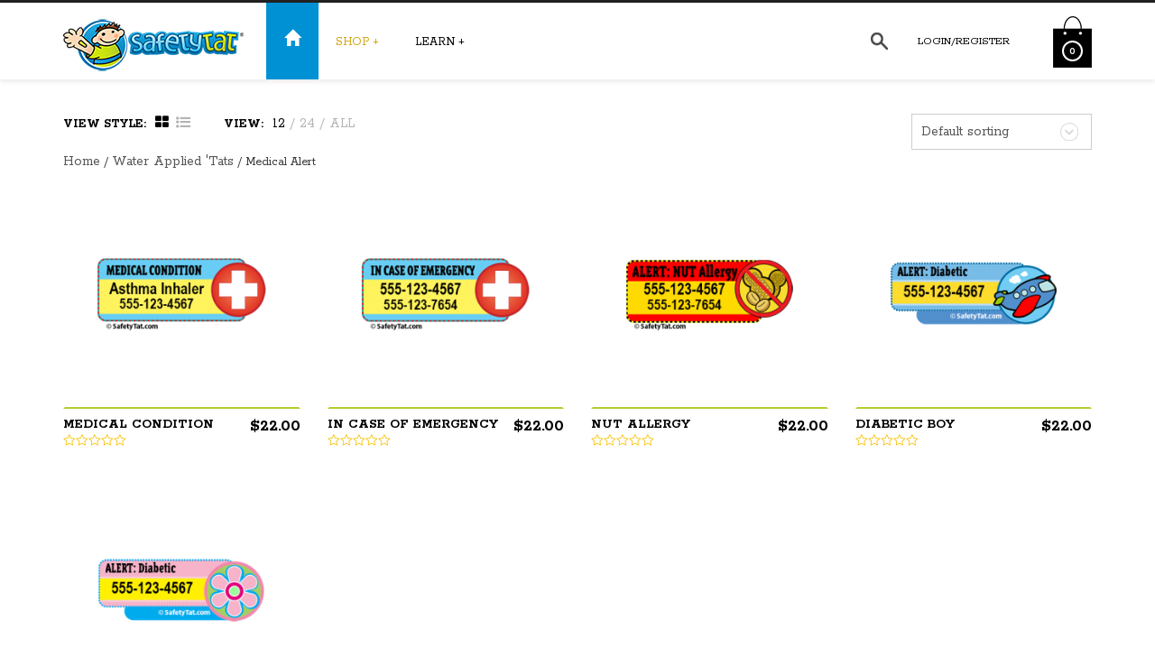

--- FILE ---
content_type: text/html; charset=UTF-8
request_url: https://new.safetytat.com/product-category/water-applied-tats/medical-alert/?view=grid
body_size: 62000
content:
<!DOCTYPE html>
<!--[if IE 8]>
<html class="ie ie8 no-js" lang="en-US" xmlns="http://www.w3.org/1999/xhtml" prefix="og: http://ogp.me/ns# fb: http://www.facebook.com/2008/fbml">
<![endif]-->
<!--[if !(IE 7) | !(IE 8) ]><!-->
<html class="no-js" lang="en-US" xmlns="http://www.w3.org/1999/xhtml" prefix="og: http://ogp.me/ns# fb: http://www.facebook.com/2008/fbml">
<!--<![endif]-->

<!-- START HEAD -->
<head>
    <meta charset="UTF-8">
    <meta http-equiv="X-UA-Compatible" content="IE=edge">

            <meta name="viewport" content="width=device-width, initial-scale=1">
    
    <link rel="profile" href="http://gmpg.org/xfn/11">
    <link rel="pingback" href="https://new.safetytat.com/xmlrpc.php">
    <!-- HTML5 Shim and Respond.js IE8 support of HTML5 elements and media queries -->
    <!--[if lt IE 9]>
      <script src="https://new.safetytat.com/wp-content/themes/bishop/theme/assets/js/html5shiv.js"></script>
      <script src="https://new.safetytat.com/wp-content/themes/bishop/theme/assets/js/respond.min.js"></script>
    <![endif]-->
    <!-- Typekit Begin -->
    <script src="https://use.typekit.net/nzn6yoc.js"></script>
	<script>try{Typekit.load({ async: true });}catch(e){}</script>
    <!-- Typekit End -->
    	<script type="text/javascript">document.documentElement.className = document.documentElement.className.replace( 'no-js', '' ) + ' yes-js js_active js'</script>
	<title>Medical Alert | SafetyTat</title>
<link rel='dns-prefetch' href='//fonts.googleapis.com' />
<link rel='dns-prefetch' href='//s.w.org' />
<link rel="alternate" type="application/rss+xml" title="SafetyTat &raquo; Feed" href="https://new.safetytat.com/feed/" />
<link rel="alternate" type="application/rss+xml" title="SafetyTat &raquo; Comments Feed" href="https://new.safetytat.com/comments/feed/" />
<link rel="alternate" type="application/rss+xml" title="SafetyTat &raquo; Medical Alert Product Category Feed" href="https://new.safetytat.com/product-category/water-applied-tats/medical-alert/feed/" />
		<script type="text/javascript">
			window._wpemojiSettings = {"baseUrl":"https:\/\/s.w.org\/images\/core\/emoji\/2.2.1\/72x72\/","ext":".png","svgUrl":"https:\/\/s.w.org\/images\/core\/emoji\/2.2.1\/svg\/","svgExt":".svg","source":{"concatemoji":"https:\/\/new.safetytat.com\/wp-includes\/js\/wp-emoji-release.min.js?ver=4.7.29"}};
			!function(t,a,e){var r,n,i,o=a.createElement("canvas"),l=o.getContext&&o.getContext("2d");function c(t){var e=a.createElement("script");e.src=t,e.defer=e.type="text/javascript",a.getElementsByTagName("head")[0].appendChild(e)}for(i=Array("flag","emoji4"),e.supports={everything:!0,everythingExceptFlag:!0},n=0;n<i.length;n++)e.supports[i[n]]=function(t){var e,a=String.fromCharCode;if(!l||!l.fillText)return!1;switch(l.clearRect(0,0,o.width,o.height),l.textBaseline="top",l.font="600 32px Arial",t){case"flag":return(l.fillText(a(55356,56826,55356,56819),0,0),o.toDataURL().length<3e3)?!1:(l.clearRect(0,0,o.width,o.height),l.fillText(a(55356,57331,65039,8205,55356,57096),0,0),e=o.toDataURL(),l.clearRect(0,0,o.width,o.height),l.fillText(a(55356,57331,55356,57096),0,0),e!==o.toDataURL());case"emoji4":return l.fillText(a(55357,56425,55356,57341,8205,55357,56507),0,0),e=o.toDataURL(),l.clearRect(0,0,o.width,o.height),l.fillText(a(55357,56425,55356,57341,55357,56507),0,0),e!==o.toDataURL()}return!1}(i[n]),e.supports.everything=e.supports.everything&&e.supports[i[n]],"flag"!==i[n]&&(e.supports.everythingExceptFlag=e.supports.everythingExceptFlag&&e.supports[i[n]]);e.supports.everythingExceptFlag=e.supports.everythingExceptFlag&&!e.supports.flag,e.DOMReady=!1,e.readyCallback=function(){e.DOMReady=!0},e.supports.everything||(r=function(){e.readyCallback()},a.addEventListener?(a.addEventListener("DOMContentLoaded",r,!1),t.addEventListener("load",r,!1)):(t.attachEvent("onload",r),a.attachEvent("onreadystatechange",function(){"complete"===a.readyState&&e.readyCallback()})),(r=e.source||{}).concatemoji?c(r.concatemoji):r.wpemoji&&r.twemoji&&(c(r.twemoji),c(r.wpemoji)))}(window,document,window._wpemojiSettings);
		</script>
		<style type="text/css">
img.wp-smiley,
img.emoji {
	display: inline !important;
	border: none !important;
	box-shadow: none !important;
	height: 1em !important;
	width: 1em !important;
	margin: 0 .07em !important;
	vertical-align: -0.1em !important;
	background: none !important;
	padding: 0 !important;
}
</style>
<link rel='stylesheet' id='yit-layout-css'  href='https://new.safetytat.com/wp-content/themes/safetytat/woocommerce/style.css?ver=1.0' type='text/css' media='' />
<link rel='stylesheet' id='bootstrap-twitter-css'  href='https://new.safetytat.com/wp-content/themes/bishop/theme/assets/bootstrap/css/bootstrap.min.css?ver=4.7.29' type='text/css' media='all' />
<link rel='stylesheet' id='parent-style-css'  href='https://new.safetytat.com/wp-content/themes/bishop/style.css?ver=4.7.29' type='text/css' media='all' />
<link rel='stylesheet' id='woocommerce-parent-style-css'  href='https://new.safetytat.com/wp-content/themes/bishop/woocommerce/style.css?ver=4.7.29' type='text/css' media='all' />
<link rel='stylesheet' id='font-awesome-css'  href='https://new.safetytat.com/wp-content/plugins/js_composer/assets/lib/bower/font-awesome/css/font-awesome.min.css?ver=4.11.1' type='text/css' media='all' />
<link rel='stylesheet' id='bsf-Defaults-css'  href='https://new.safetytat.com/wp-content/uploads/smile_fonts/Defaults/Defaults.css?ver=4.7.29' type='text/css' media='all' />
<link rel='stylesheet' id='font-entypo-css'  href='https://new.safetytat.com/wp-content/themes/bishop/core/assets/css/font-entypo.css?ver=4.7.29' type='text/css' media='all' />
<link rel='stylesheet' id='yit-feature-tab-css'  href='https://new.safetytat.com/wp-content/themes/bishop/theme/plugins/yit-framework/modules/feature-tabs/assets/css/featurestab.css?ver=4.7.29' type='text/css' media='all' />
<link rel='stylesheet' id='slider-logo-shortcode-css'  href='https://new.safetytat.com/wp-content/themes/bishop/theme/plugins/yit-framework/modules/logos/assets/css/logos_slider.css?ver=4.7.29' type='text/css' media='all' />
<link rel='stylesheet' id='owl-slider-css'  href='https://new.safetytat.com/wp-content/themes/bishop/theme/assets/css/owl.css?ver=4.7.29' type='text/css' media='all' />
<link rel='stylesheet' id='yit-testimonial-css'  href='https://new.safetytat.com/wp-content/themes/bishop/theme/plugins/yit-framework/modules/testimonial/assets/css/yit-testimonial.css?ver=4.7.29' type='text/css' media='all' />
<link rel='stylesheet' id='portfolio-filterable-css'  href='https://new.safetytat.com/wp-content/themes/bishop/theme/templates/portfolios/filterable/css/style.css?ver=4.7.29' type='text/css' media='all' />
<link rel='stylesheet' id='slider-flexslider-css'  href='https://new.safetytat.com/wp-content/themes/bishop/theme/templates/sliders/flexslider/css/flexslider.css?ver=4.7.29' type='text/css' media='all' />
<link rel='stylesheet' id='slider-flexslider-slider-css'  href='https://new.safetytat.com/wp-content/themes/bishop/theme/templates/sliders/flexslider/css/slider.css?ver=4.7.29' type='text/css' media='all' />
<link rel='stylesheet' id='idangerous-swiper-css'  href='https://new.safetytat.com/wp-content/themes/bishop/theme/assets/css/swiper.css?ver=4.7.29' type='text/css' media='all' />
<link rel='stylesheet' id='slider-banners-css'  href='https://new.safetytat.com/wp-content/themes/bishop/theme/templates/sliders/banners/css/slider.css?ver=4.7.29' type='text/css' media='all' />
<link rel='stylesheet' id='theme-stylesheet-css'  href='https://new.safetytat.com/wp-content/themes/safetytat/style.css?ver=4.7.29' type='text/css' media='all' />
<link rel='stylesheet' id='shortcodes-css'  href='https://new.safetytat.com/wp-content/themes/bishop/theme/assets/css/shortcodes.css?ver=4.7.29' type='text/css' media='all' />
<link rel='stylesheet' id='widgets-theme-css'  href='https://new.safetytat.com/wp-content/themes/bishop/theme/assets/css/widgets.css?ver=4.7.29' type='text/css' media='all' />
<link rel='stylesheet' id='blog-stylesheet-css'  href='https://new.safetytat.com/wp-content/themes/bishop/theme/assets/css/blog.css?ver=4.7.29' type='text/css' media='all' />
<link rel='stylesheet' id='comment-stylesheet-css'  href='https://new.safetytat.com/wp-content/themes/bishop/theme/assets/css/comment.css?ver=4.7.29' type='text/css' media='all' />
<link rel='stylesheet' id='animate-css'  href='https://new.safetytat.com/wp-content/themes/bishop/theme/assets/css/animate.css?ver=4.7.29' type='text/css' media='all' />
<link rel='stylesheet' id='google-fonts-css'  href='//fonts.googleapis.com/css?family=Rokkitt%3Aregular%2C700%2C400%7CSatisfy%3Aregular&#038;ver=4.7.29' type='text/css' media='all' />
<link rel='stylesheet' id='cache-dynamics-css'  href='https://new.safetytat.com/wp-content/themes/safetytat/cache/dynamics.css?ver=4.7.29' type='text/css' media='all' />
<link rel='stylesheet' id='responsive-css'  href='https://new.safetytat.com/wp-content/themes/bishop/theme/assets/css/responsive.css?ver=4.7.29' type='text/css' media='all' />
<link rel='stylesheet' id='custom-css'  href='https://new.safetytat.com/wp-content/themes/safetytat/custom.css?ver=4.7.29' type='text/css' media='all' />
<script type='text/javascript'>
/* <![CDATA[ */
var yit = {"isRtl":"","ajaxurl":"https:\/\/new.safetytat.com\/wp-admin\/admin-ajax.php","responsive_menu_text":"Navigate to...","added_to_cart":"added to cart","added_to_cart_ico":"added","price_filter_slider":"no","load_gif":"https:\/\/new.safetytat.com\/wp-content\/themes\/bishop\/theme\/assets\/images\/search.gif"};
var yit_woocommerce = {"version":"2.5.5"};
/* ]]> */
</script>
<script type='text/javascript' src='https://new.safetytat.com/wp-includes/js/jquery/jquery.js?ver=1.12.4'></script>
<script type='text/javascript' src='https://new.safetytat.com/wp-includes/js/jquery/jquery-migrate.min.js?ver=1.4.1'></script>
<script type='text/javascript'>
/* <![CDATA[ */
var wc_add_to_cart_params = {"ajax_url":"\/wp-admin\/admin-ajax.php","wc_ajax_url":"\/product-category\/water-applied-tats\/medical-alert\/?view=grid&wc-ajax=%%endpoint%%","i18n_view_cart":"View Cart","cart_url":"https:\/\/new.safetytat.com\/cart\/","is_cart":"","cart_redirect_after_add":"no"};
/* ]]> */
</script>
<script type='text/javascript' src='//new.safetytat.com/wp-content/plugins/woocommerce/assets/js/frontend/add-to-cart.min.js?ver=2.5.5'></script>
<script type='text/javascript' src='https://new.safetytat.com/wp-content/plugins/js_composer/assets/js/vendors/woocommerce-add-to-cart.js?ver=4.11.1'></script>
<link rel='https://api.w.org/' href='https://new.safetytat.com/wp-json/' />
<link rel="EditURI" type="application/rsd+xml" title="RSD" href="https://new.safetytat.com/xmlrpc.php?rsd" />
<link rel="wlwmanifest" type="application/wlwmanifest+xml" href="https://new.safetytat.com/wp-includes/wlwmanifest.xml" /> 
<meta name="generator" content="WordPress 4.7.29" />
<meta name="generator" content="WooCommerce 2.5.5" />
<script>var isoTilesIsIE9 = false</script>
                <!--[if lte IE 9 ]>
                <script>isoTilesIsIE9 = true</script>
                <![endif]--><link rel="alternate" type="application/rss+xml"  title="New products added to Medical Alert" href="https://new.safetytat.com/shop/feed/?product_cat=medical-alert" />        <style type="text/css">
                        body {
            background-color: #ffffff;            }
                                </style>
    <!-- [favicon] begin -->
<link rel="shortcut icon" type="image/x-icon" href="https://new.safetytat.com/wp-content/themes/bishop/favicon.ico" />
<link rel="icon" type="image/x-icon" href="https://new.safetytat.com/wp-content/themes/bishop/favicon.ico" />
<!-- [favicon] end -->

<!-- Touch icons more info: http://mathiasbynens.be/notes/touch-icons -->
<link rel="apple-touch-icon-precomposed" sizes="144x144" href="https://new.safetytat.com/wp-content/uploads/2018/11/favicon-144x144.png" /><link rel="apple-touch-icon-precomposed" sizes="114x114" href="https://new.safetytat.com/wp-content/uploads/2018/11/favicon-144x144-114x114.png" /><link rel="apple-touch-icon-precomposed" sizes="72x72" href="https://new.safetytat.com/wp-content/uploads/2018/11/favicon-144x144-72x72.png" /><link rel="apple-touch-icon-precomposed" sizes="57x57" href="https://new.safetytat.com/wp-content/uploads/2018/11/favicon-144x144-57x57.png" />
<meta property='og:site_name' content='SafetyTat'/>
<meta property='og:title' content='Medical Alert | SafetyTat'/>
<meta property='og:description' content=''/>
<meta property='og:image' content='https://new.safetytat.com/wp-content/uploads/2016/05/c2medicalalert01-300x300.png'/>
<meta property='og:type' content='product.group'/>

        <style type="text/css">

            .woocommerce ul.products li.product.list .product-wrapper .thumb-wrapper {
                width: 26.315789473684%;
                height: auto;
            }

            .woocommerce ul.products li.product.list .product-wrapper .info-product {
                width: 71.684210526316%;
            }



            .woocommerce ul.products li.product.list .product-wrapper span.onsale {
                            right: 74.294210526316%;
                        }



            .woocommerce ul.products li.product.list .product-wrapper .product-meta {
                width: 71.684210526316%;
            }

        </style>
    <meta name="generator" content="Powered by Visual Composer - drag and drop page builder for WordPress."/>
<!--[if lte IE 9]><link rel="stylesheet" type="text/css" href="https://new.safetytat.com/wp-content/plugins/js_composer/assets/css/vc_lte_ie9.min.css" media="screen"><![endif]--><!--[if IE  8]><link rel="stylesheet" type="text/css" href="https://new.safetytat.com/wp-content/plugins/js_composer/assets/css/vc-ie8.min.css" media="screen"><![endif]--><noscript><style type="text/css"> .wpb_animate_when_almost_visible { opacity: 1; }</style></noscript></head>
<!-- END HEAD -->

<!-- START BODY -->
<body class="archive tax-product_cat term-medical-alert term-20 woocommerce woocommerce-page stretched-layout chrome responsive wpb-js-composer js-comp-ver-4.11.1 vc_responsive" id="home">

    <div id="back-top"><a href="#top"><i class="fa fa-chevron-up"></i>Back to top</a></div><!-- START WRAPPER -->
<div id="wrapper" class="clearfix"><!-- START HEADER -->
<div id="header" class="clearfix skin1 sticky-header  ">
<!-- START TOPBAR -->
    <div id="topbar"  class="" >
        <div class="container">
            <div id="topbar-left"></div>
            <div id="topbar-right">                            </div>
        </div>
    </div>
<!-- END TOPBAR --><!-- START HEADER -->
<div id="header-container">
    <div class="container">
        
<!-- START LOGO -->
<div id="logo" class="no-tagline" >

    
        <a id="logo-img" href="https://new.safetytat.com" title="SafetyTat">
                        <img src="https://new.safetytat.com/wp-content/uploads/2016/02/safetytat-temporary-tattoos.png" title="SafetyTat" alt="SafetyTat" width="200" height="60" />
        </a>

    
    
</div>
<!-- END LOGO -->


<!-- START HEADER SIDEBAR -->
<div id="header-sidebar">

    
    <div id="search_mini-2" class="widget widget_search_mini">                        <a href="#" class="search_mini_button"><span><img src="https://new.safetytat.com/wp-content/themes/bishop/theme/assets/images/icon_search.png" width="19" height="19" alt="Search"/></span></a>

            <div class="search_mini_content slideInDown">

                <div class="container">
                                    <form action="https://new.safetytat.com/" method="get" class="search_mini">
                        <input type="text" name="s" id="search_mini" value="" placeholder="search for products" /><input type="submit" value="" id="mini-search-submit" />
                        <input type="hidden" name="post_type" value="product" />
                    </form>
                                </div>            </div>
            </div>                <div id="welcome-menu-login" class="nav">
                    <ul id="menu-welcome-login">
                        <li class="menu-item login-menu">
                            <a href="https://new.safetytat.com/my-account/">Login/Register<span class="sf-sub-indicator"> +</span></a>

                            
                            <div class="submenu clearfix" style="display: none;">
                                <div class="clearfix login-box with_registration">
                                    <div id="customer_login">
                                    <div class="customer-login-box customer-login-box1">
                                        <h4>Login</h4>
                                            <form method="post" class="login">
                                                                                                <div class="form-group">
                                                    <label for="username">Username or email address <span class="required">*</span></label>
                                                    <input type="text" class="form-control" name="username" id="username" value=""/>
                                                </div>
                                                <div class="form-group">
                                                    <label for="password">Password <span class="required">*</span></label>
                                                    <input class="form-control" type="password" name="password" id="password" />
                                                </div>
                                                                                                <div class="form-group">
                                                    <input type="hidden" id="_wpnonce" name="_wpnonce" value="1a77637809" /><input type="hidden" name="_wp_http_referer" value="/product-category/water-applied-tats/medical-alert/?view=grid" />                                                    <input type="submit" class="button button-login" name="login" value="Login" />
                                                    <p class="lost_password">
                                                        <a href="https://new.safetytat.com/my-account/lost-password/">Lost password?</a>
                                                    </p>
                                                   <!-- <label for="rememberme" class="inline">
                                                        <input name="rememberme" type="checkbox" id="rememberme" value="forever" /> Remember me                                                    </label> -->
                                                </div>
                                                <div class="form-group">
                                                                                                    </div>

												
                                            </form>
                                    </div>
                                        

                                        <div class="customer-login-box customer-login-box2">

                                            
                                            <h4>First time here? Create your account</h4>

                                            <form method="post" class="register" id="login-form">
                                                                                                
                                                <div class="form-group">
                                                    <label for="reg_email">Email address <span class="required">*</span></label>
                                                    <input type="email" class="form-control" name="email" id="reg_email" value="" />
                                                </div>

                                                <div class="form-group">
                                                    
                                                        <p class="form-row form-row-wide">
                                                            <label for="reg_password">Password <span class="required">*</span></label>
                                                            <input type="password" class="form-control" name="password" id="reg_password"  />
                                                        </p>

                                                    

                                                </div>


                                                <!-- Spam Trap -->
                                                <div style="left:-999em; position:absolute;"><label for="trap">Anti-spam</label><input type="text" name="email_2" id="trap" tabindex="-1" /></div>

                                                                                                                                                                                                
                                                <div class="form-group">
                                                    <input type="hidden" id="_wpnonce" name="_wpnonce" value="080cb26ec4" /><input type="hidden" name="_wp_http_referer" value="/product-category/water-applied-tats/medical-alert/?view=grid" />                                                    <input type="submit" class="button button-register" name="register" value="Register &#xffeb;" />
                                                </div>

                                                
                                            </form>

                                        </div>

                                    </div>
                                                                </div>

                            </div>

                            
                        </li>
                    </ul>
                </div>
                    <div class="yit_cart_widget widget_shopping_cart">
    		<div class="cart_label">
                                <a href="https://new.safetytat.com/cart/" class="cart-items" style="background: url(https://new.safetytat.com/wp-content/themes/bishop/theme/assets/images/cart.png) no-repeat center">
                    <span class="yit-mini-cart-icon">
                        <span class="cart-items-number">0</span>
                    </span>
                </a>
            </div>

            <div class="cart_wrapper" style="display:none">

                <div class="widget_shopping_cart_content group">
                    <ul class="cart_list product_list_widget">
                        <li class="empty">No products in the cart.</li>
                    </ul>
                </div>
            </div>

            <script type="text/javascript">
            jQuery(document).ready(function($){
				"use strict";

                $(document).on('mouseover', '.cart_label', function(){
                    $(this).next('.cart_wrapper').fadeIn(300);
                }).on('mouseleave', '.cart_label', function(){
                    $(this).next('.cart_wrapper').fadeOut(300);
                });

                $(document)
                    .on('mouseenter', '.cart_wrapper', function(){ $(this).stop(true,true).show() })
                    .on('mouseleave', '.cart_wrapper',  function(){ $(this).fadeOut(300) });
            });
            </script>
        </div>
		
    <!-- cart -->
    
</div>
<!-- END HEADER SIDEBAR -->

<!-- START NAVIGATION -->
<div id="nav" class="nav">

    <ul id="menu-main-menu" class="level-1 clearfix"><li id="menu-item-304" class="icon-home menu-item menu-item-type-post_type menu-item-object-page menu-item-home menu-item-children-0"><a href="https://new.safetytat.com/"><span class="glyphicon glyphicon-home"></span></a></li>
<li id="menu-item-42" class="menu-item menu-item-type-post_type menu-item-object-page current-menu-ancestor current_page_ancestor menu-item-has-children menu-item-children-7"><a href="https://new.safetytat.com/shop/">Shop</a>
<div class="submenu clearfix">

<ul class="sub-menu clearfix">
	<li id="menu-item-3102" class="menu-item menu-item-type-post_type menu-item-object-product menu-item-children-0"><a href="https://new.safetytat.com/product/tatmoji/">TatMoji</a></li>
	<li id="menu-item-307" class="menu-item menu-item-type-taxonomy menu-item-object-product_cat menu-item-children-0"><a href="https://new.safetytat.com/product-category/anywhere-labels/">Anywhere Labels</a></li>
	<li id="menu-item-9008" class="menu-item menu-item-type-taxonomy menu-item-object-product_cat menu-item-children-0"><a href="https://new.safetytat.com/product-category/autism-child-safety-tattoos/">Autism Child Safety Tattoos</a></li>
	<li id="menu-item-311" class="menu-item menu-item-type-taxonomy menu-item-object-product_cat current-product_cat-ancestor current-menu-ancestor current-menu-parent current-product_cat-parent menu-item-has-children menu-item-children-9"><a href="https://new.safetytat.com/product-category/water-applied-tats/">Water Applied &#8216;Tats</a>
<div class="submenu clearfix">

	<ul class="sub-menu clearfix">
		<li id="menu-item-312" class="menu-item menu-item-type-taxonomy menu-item-object-product_cat menu-item-children-0"><a href="https://new.safetytat.com/product-category/water-applied-tats/1-line-safetytats/">1-Line &#8216;Tats</a></li>
		<li id="menu-item-313" class="menu-item menu-item-type-taxonomy menu-item-object-product_cat menu-item-children-0"><a href="https://new.safetytat.com/product-category/water-applied-tats/2-line-safetytats/">2-Line &#8216;Tats</a></li>
		<li id="menu-item-315" class="menu-item menu-item-type-taxonomy menu-item-object-product_cat menu-item-children-0"><a href="https://new.safetytat.com/product-category/water-applied-tats/combo-design-packs/">Combo Packs</a></li>
		<li id="menu-item-322" class="menu-item menu-item-type-taxonomy menu-item-object-product_cat menu-item-children-0"><a href="https://new.safetytat.com/product-category/water-applied-tats/safetytats-for-boys/">Tattoos for Boys</a></li>
		<li id="menu-item-323" class="menu-item menu-item-type-taxonomy menu-item-object-product_cat menu-item-children-0"><a href="https://new.safetytat.com/product-category/water-applied-tats/safetytats-for-girls/">Tattoos for Girls</a></li>
		<li id="menu-item-314" class="menu-item menu-item-type-taxonomy menu-item-object-product_cat menu-item-children-0"><a href="https://new.safetytat.com/product-category/water-applied-tats/allergy-tattoos/">Allergy &#8216;Tats</a></li>
		<li id="menu-item-320" class="menu-item menu-item-type-taxonomy menu-item-object-product_cat current-menu-item menu-item-children-0"><a href="https://new.safetytat.com/product-category/water-applied-tats/medical-alert/">Medical Alert</a></li>
		<li id="menu-item-321" class="menu-item menu-item-type-taxonomy menu-item-object-product_cat menu-item-children-0"><a href="https://new.safetytat.com/product-category/water-applied-tats/special-needs/">Special Needs</a></li>
		<li id="menu-item-3967" class="menu-item menu-item-type-post_type menu-item-object-product menu-item-children-0"><a href="https://new.safetytat.com/product/tatmoji/">TatMoji</a></li>
	</ul>
	

</div>
</li>
	<li id="menu-item-325" class="menu-item menu-item-type-taxonomy menu-item-object-product_cat menu-item-has-children menu-item-children-5"><a href="https://new.safetytat.com/product-category/write-on-tats/">Write-On &#8216;Tats</a>
<div class="submenu clearfix">

	<ul class="sub-menu clearfix">
		<li id="menu-item-765" class="menu-item menu-item-type-taxonomy menu-item-object-product_cat menu-item-children-0"><a href="https://new.safetytat.com/product-category/write-on-tats/3-pack/">3-Pack</a></li>
		<li id="menu-item-766" class="menu-item menu-item-type-taxonomy menu-item-object-product_cat menu-item-children-0"><a href="https://new.safetytat.com/product-category/write-on-tats/6-pack/">6-Pack</a></li>
		<li id="menu-item-763" class="menu-item menu-item-type-taxonomy menu-item-object-product_cat menu-item-children-0"><a href="https://new.safetytat.com/product-category/write-on-tats/12-pack/">12-Pack</a></li>
		<li id="menu-item-764" class="menu-item menu-item-type-taxonomy menu-item-object-product_cat menu-item-children-0"><a href="https://new.safetytat.com/product-category/write-on-tats/18-pack/">18-Pack</a></li>
		<li id="menu-item-2285" class="menu-item menu-item-type-post_type menu-item-object-product menu-item-children-0"><a href="https://new.safetytat.com/product/2-pack-tattoo-marking-pens/">2-pack Tattoo Marking Pens</a></li>
	</ul>
	

</div>
</li>
	<li id="menu-item-328" class="menu-item menu-item-type-post_type menu-item-object-product menu-item-children-0"><a href="https://new.safetytat.com/product/tatbuilder/">TatBuilder: Design Your Own Tattoos</a></li>
	<li id="menu-item-8509" class="menu-item menu-item-type-custom menu-item-object-custom menu-item-children-0"><a href="https://www.amazon.com/stores/SafetyTat/SafetyTat/page/AB1992E2-E64F-4F21-8F02-CD4FCC0D6FB2">SafetyTat Amazon Store</a></li>
</ul>

</div>
</li>
<li id="menu-item-1555" class="menu-item menu-item-type-custom menu-item-object-custom menu-item-has-children menu-item-children-10"><a href="#">Learn</a>
<div class="submenu clearfix">

<ul class="sub-menu clearfix">
	<li id="menu-item-592" class="menu-item menu-item-type-post_type menu-item-object-page menu-item-children-0"><a href="https://new.safetytat.com/safety-tips/">Safety Tips</a></li>
	<li id="menu-item-9028" class="menu-item menu-item-type-post_type menu-item-object-page menu-item-children-0"><a href="https://new.safetytat.com/disney-safety-for-kids/">Disney Safety for Kids</a></li>
	<li id="menu-item-574" class="menu-item menu-item-type-post_type menu-item-object-page menu-item-children-0"><a href="https://new.safetytat.com/how-to-apply-and-remove-tattoos/">How to apply and remove tattoos</a></li>
	<li id="menu-item-604" class="menu-item menu-item-type-post_type menu-item-object-page menu-item-children-0"><a href="https://new.safetytat.com/whats-the-difference/">What’s The Difference?</a></li>
	<li id="menu-item-563" class="menu-item menu-item-type-post_type menu-item-object-page menu-item-children-0"><a href="https://new.safetytat.com/about-us/">Our Story</a></li>
	<li id="menu-item-700" class="menu-item menu-item-type-post_type menu-item-object-page menu-item-children-0"><a href="https://new.safetytat.com/in-the-news/">In The News</a></li>
	<li id="menu-item-9021" class="menu-item menu-item-type-post_type menu-item-object-page menu-item-children-0"><a href="https://new.safetytat.com/safety-tattoos-for-children-with-autism/">Safety Tattoos for Children with Autism</a></li>
	<li id="menu-item-636" class="menu-item menu-item-type-post_type menu-item-object-page menu-item-children-0"><a href="https://new.safetytat.com/testimonials/">Testimonials</a></li>
	<li id="menu-item-1075" class="menu-item menu-item-type-post_type menu-item-object-page menu-item-children-0"><a href="https://new.safetytat.com/success-stories/">Success Stories</a></li>
	<li id="menu-item-567" class="menu-item menu-item-type-post_type menu-item-object-page menu-item-children-0"><a href="https://new.safetytat.com/faqs/">FAQs</a></li>
</ul>

</div>
</li>
</ul>
</div>
<!-- END NAVIGATION -->


</div>
</div>
<!-- END HEADER CONTAINER --></div>



	<!-- START PRIMARY -->
<div id="primary">
        <div class="container sidebar-no clearfix">
        <div class="row">

<!-- START CONTENT -->
<div class="content col-sm-12 clearfix" role="main"><!-- PAGE META -->
<div id="page-meta" class="group">

            <h1 class="page-title">Medical Alert</h1>
    
    
    <form class="woocommerce-ordering" method="get">
	<select name="orderby" class="orderby">
					<option value="menu_order"  selected='selected'>Default sorting</option>
					<option value="popularity" >Sort by popularity</option>
					<option value="rating" >Sort by average rating</option>
					<option value="date" >Sort by newness</option>
					<option value="price" >Sort by price: low to high</option>
					<option value="price-desc" >Sort by price: high to low</option>
			</select>
	<input type="hidden" name="view" value="grid" /></form>
<p id="list-or-grid">
    <span class="view-title">view style:</span>
    <a class="grid-view active" href="/product-category/water-applied-tats/medical-alert/?view=grid" title="Switch to grid view">
        <span class="fa fa-th-large"></span>
    </a>
    <a class="list-view" href="/product-category/water-applied-tats/medical-alert/?view=list" title="Switch to list view">
        <span class="fa fa-list-ul"></span>
    </a>
</p>
<p id="number-of-products">
    <span class="view-title">View:</span>
    <a class="view-12 active" href="https://new.safetytat.com/product-category/water-applied-tats/medical-alert/?view=grid&#038;products-per-page=12">12</a> /
    <a class="view-24" href="https://new.safetytat.com/product-category/water-applied-tats/medical-alert/?view=grid&#038;products-per-page=24">24</a> /
    <a class="view-all" href="https://new.safetytat.com/product-category/water-applied-tats/medical-alert/?view=grid&#038;products-per-page=all">ALL</a>
</p>
</div>
<!-- END PAGE META --><nav class="woocommerce-breadcrumb" ><a class="home" href="https://new.safetytat.com">Home</a>&nbsp;&#47;&nbsp;<a href="https://new.safetytat.com/product-category/water-applied-tats/">Water Applied &#039;Tats</a>&nbsp;&#47;&nbsp;Medical Alert</nav>
		
		
			
			
<div class="row">
    <ul class="clearfix products ">
				
				
					<li class="first grid col-sm-3 post-405 product type-product status-publish has-post-thumbnail product_cat-2-line-safetytats product_cat-allergy-medical-alert product_cat-medical-alert product_cat-medical-and-allergy product_cat-water-applied-tats taxable shipping-taxable purchasable product-type-simple product-cat-2-line-safetytats product-cat-allergy-medical-alert product-cat-medical-alert product-cat-medical-and-allergy product-cat-water-applied-tats instock">

    <div class="product-wrapper">

        <a href="https://new.safetytat.com/product/medical-condition-two-lines/">
        <div class="thumb-wrapper slideup"><a href="https://new.safetytat.com/product/medical-condition-two-lines/" class="thumb"><img width="300" height="300" src="https://new.safetytat.com/wp-content/uploads/2016/05/c2medicalalert01-300x300.png" class="attachment-shop_catalog size-shop_catalog wp-post-image" alt="" srcset="https://new.safetytat.com/wp-content/uploads/2016/05/c2medicalalert01-300x300.png 300w, https://new.safetytat.com/wp-content/uploads/2016/05/c2medicalalert01-150x150.png 150w, https://new.safetytat.com/wp-content/uploads/2016/05/c2medicalalert01.png 480w" sizes="(max-width: 300px) 100vw, 300px" /></a><div class="quick-view none" data-product_id="405"><p>Add to cart</p>
<a rel="nofollow" href="https://new.safetytat.com/product/medical-condition-two-lines/" data-quantity="1" data-product_id="405" data-product_sku="c2medicalalert01" class="btn button product_type_simple add_to_cart_button"><img src="https://new.safetytat.com/wp-content/themes/bishop/images/ico-cart.png" alt="ico-cart" class="ico-cart" height="26" width="20"/></a></div></div>        <div class="clearfix info-product slideup">

            <h3><a href="https://new.safetytat.com/product/medical-condition-two-lines/">Medical Condition</a></h3><span class="product_cat"><a href="https://new.safetytat.com/product-category/water-applied-tats/2-line-safetytats/" rel="tag">2-Line 'Tats</a>, <a href="https://new.safetytat.com/product-category/allergy-medical-alert/" rel="tag">Allergy/Medical Alert</a>, <a href="https://new.safetytat.com/product-category/water-applied-tats/medical-alert/" rel="tag">Medical Alert</a>, <a href="https://new.safetytat.com/product-category/medical-and-allergy/" rel="tag">Medical and Allergy</a>, <a href="https://new.safetytat.com/product-category/water-applied-tats/" rel="tag">Water Applied 'Tats</a></span>
	<span class="price"><span class="amount">&#36;22.00</span></span>
<div class="product-rating"><span class="star-empty"><span class="star" style="width:0%"></span></span></div><div class="product-description"><div itemprop="description" class="description">
	<p><img class="alignnone wp-image-63" src="https://new.safetytat.com/wp-content/uploads/2016/04/apply-with-water.png" alt="apply-with-water" width="72" height="73" /></p>
</div></div>        </div>

        
    </div>

</li>

				
					<li class="grid col-sm-3 post-404 product type-product status-publish has-post-thumbnail product_cat-1-line-safetytats product_cat-2-line-safetytats product_cat-allergy-tattoos product_cat-allergy-medical-alert product_cat-autism-child-safety-tattoos product_cat-combo-design-packs product_cat-medical-alert product_cat-medical-and-allergy product_cat-special-needs product_cat-safetytats-for-boys product_cat-safetytats-for-girls product_cat-tween-tattoos product_cat-water-applied-tats taxable shipping-taxable purchasable product-type-simple product-cat-1-line-safetytats product-cat-2-line-safetytats product-cat-allergy-tattoos product-cat-allergy-medical-alert product-cat-autism-child-safety-tattoos product-cat-combo-design-packs product-cat-medical-alert product-cat-medical-and-allergy product-cat-special-needs product-cat-safetytats-for-boys product-cat-safetytats-for-girls product-cat-tween-tattoos product-cat-water-applied-tats instock">

    <div class="product-wrapper">

        <a href="https://new.safetytat.com/product/in-case-of-emergency-two-lines/">
        <div class="thumb-wrapper slideup"><a href="https://new.safetytat.com/product/in-case-of-emergency-two-lines/" class="thumb"><img width="300" height="300" src="https://new.safetytat.com/wp-content/uploads/2016/05/c2emergency01-1-300x300.png" class="attachment-shop_catalog size-shop_catalog wp-post-image" alt="" srcset="https://new.safetytat.com/wp-content/uploads/2016/05/c2emergency01-1-300x300.png 300w, https://new.safetytat.com/wp-content/uploads/2016/05/c2emergency01-1-150x150.png 150w, https://new.safetytat.com/wp-content/uploads/2016/05/c2emergency01-1.png 480w" sizes="(max-width: 300px) 100vw, 300px" /></a><div class="quick-view none" data-product_id="404"><p>Add to cart</p>
<a rel="nofollow" href="https://new.safetytat.com/product/in-case-of-emergency-two-lines/" data-quantity="1" data-product_id="404" data-product_sku="c2emergency01" class="btn button product_type_simple add_to_cart_button"><img src="https://new.safetytat.com/wp-content/themes/bishop/images/ico-cart.png" alt="ico-cart" class="ico-cart" height="26" width="20"/></a></div></div>        <div class="clearfix info-product slideup">

            <h3><a href="https://new.safetytat.com/product/in-case-of-emergency-two-lines/">In Case Of Emergency</a></h3><span class="product_cat"><a href="https://new.safetytat.com/product-category/water-applied-tats/1-line-safetytats/" rel="tag">1-Line 'Tats</a>, <a href="https://new.safetytat.com/product-category/water-applied-tats/2-line-safetytats/" rel="tag">2-Line 'Tats</a>, <a href="https://new.safetytat.com/product-category/water-applied-tats/allergy-tattoos/" rel="tag">Allergy 'Tats</a>, <a href="https://new.safetytat.com/product-category/allergy-medical-alert/" rel="tag">Allergy/Medical Alert</a>, <a href="https://new.safetytat.com/product-category/autism-child-safety-tattoos/" rel="tag">Autism Child Safety Tattoos</a>, <a href="https://new.safetytat.com/product-category/water-applied-tats/combo-design-packs/" rel="tag">Combo Packs</a>, <a href="https://new.safetytat.com/product-category/water-applied-tats/medical-alert/" rel="tag">Medical Alert</a>, <a href="https://new.safetytat.com/product-category/medical-and-allergy/" rel="tag">Medical and Allergy</a>, <a href="https://new.safetytat.com/product-category/water-applied-tats/special-needs/" rel="tag">Special Needs</a>, <a href="https://new.safetytat.com/product-category/water-applied-tats/safetytats-for-boys/" rel="tag">Tattoos for Boys</a>, <a href="https://new.safetytat.com/product-category/water-applied-tats/safetytats-for-girls/" rel="tag">Tattoos for Girls</a>, <a href="https://new.safetytat.com/product-category/water-applied-tats/tween-tattoos/" rel="tag">Tween 'Tats</a>, <a href="https://new.safetytat.com/product-category/water-applied-tats/" rel="tag">Water Applied 'Tats</a></span>
	<span class="price"><span class="amount">&#36;22.00</span></span>
<div class="product-rating"><span class="star-empty"><span class="star" style="width:0%"></span></span></div><div class="product-description"><div itemprop="description" class="description">
	<p><img class="alignnone wp-image-63" src="https://new.safetytat.com/wp-content/uploads/2016/04/apply-with-water.png" alt="apply-with-water" width="72" height="73" /></p>
</div></div>        </div>

        
    </div>

</li>

				
					<li class="grid col-sm-3 post-401 product type-product status-publish has-post-thumbnail product_cat-1-line-safetytats product_cat-2-line-safetytats product_cat-allergy-tattoos product_cat-allergy-medical-alert product_cat-combo-design-packs product_cat-medical-alert product_cat-medical-and-allergy product_cat-special-needs product_cat-safetytats-for-boys product_cat-safetytats-for-girls product_cat-tween-tattoos product_cat-water-applied-tats taxable shipping-taxable purchasable product-type-simple product-cat-1-line-safetytats product-cat-2-line-safetytats product-cat-allergy-tattoos product-cat-allergy-medical-alert product-cat-combo-design-packs product-cat-medical-alert product-cat-medical-and-allergy product-cat-special-needs product-cat-safetytats-for-boys product-cat-safetytats-for-girls product-cat-tween-tattoos product-cat-water-applied-tats instock">

    <div class="product-wrapper">

        <a href="https://new.safetytat.com/product/alert-nut-allergy-two-lines-2/">
        <div class="thumb-wrapper slideup"><a href="https://new.safetytat.com/product/alert-nut-allergy-two-lines-2/" class="thumb"><img width="300" height="300" src="https://new.safetytat.com/wp-content/uploads/2016/05/c2nuts01-1-300x300.png" class="attachment-shop_catalog size-shop_catalog wp-post-image" alt="" srcset="https://new.safetytat.com/wp-content/uploads/2016/05/c2nuts01-1-300x300.png 300w, https://new.safetytat.com/wp-content/uploads/2016/05/c2nuts01-1-150x150.png 150w, https://new.safetytat.com/wp-content/uploads/2016/05/c2nuts01-1.png 480w" sizes="(max-width: 300px) 100vw, 300px" /></a><div class="quick-view none" data-product_id="401"><p>Add to cart</p>
<a rel="nofollow" href="https://new.safetytat.com/product/alert-nut-allergy-two-lines-2/" data-quantity="1" data-product_id="401" data-product_sku="c2nuts01" class="btn button product_type_simple add_to_cart_button"><img src="https://new.safetytat.com/wp-content/themes/bishop/images/ico-cart.png" alt="ico-cart" class="ico-cart" height="26" width="20"/></a></div></div>        <div class="clearfix info-product slideup">

            <h3><a href="https://new.safetytat.com/product/alert-nut-allergy-two-lines-2/">Nut Allergy</a></h3><span class="product_cat"><a href="https://new.safetytat.com/product-category/water-applied-tats/1-line-safetytats/" rel="tag">1-Line 'Tats</a>, <a href="https://new.safetytat.com/product-category/water-applied-tats/2-line-safetytats/" rel="tag">2-Line 'Tats</a>, <a href="https://new.safetytat.com/product-category/water-applied-tats/allergy-tattoos/" rel="tag">Allergy 'Tats</a>, <a href="https://new.safetytat.com/product-category/allergy-medical-alert/" rel="tag">Allergy/Medical Alert</a>, <a href="https://new.safetytat.com/product-category/water-applied-tats/combo-design-packs/" rel="tag">Combo Packs</a>, <a href="https://new.safetytat.com/product-category/water-applied-tats/medical-alert/" rel="tag">Medical Alert</a>, <a href="https://new.safetytat.com/product-category/medical-and-allergy/" rel="tag">Medical and Allergy</a>, <a href="https://new.safetytat.com/product-category/water-applied-tats/special-needs/" rel="tag">Special Needs</a>, <a href="https://new.safetytat.com/product-category/water-applied-tats/safetytats-for-boys/" rel="tag">Tattoos for Boys</a>, <a href="https://new.safetytat.com/product-category/water-applied-tats/safetytats-for-girls/" rel="tag">Tattoos for Girls</a>, <a href="https://new.safetytat.com/product-category/water-applied-tats/tween-tattoos/" rel="tag">Tween 'Tats</a>, <a href="https://new.safetytat.com/product-category/water-applied-tats/" rel="tag">Water Applied 'Tats</a></span>
	<span class="price"><span class="amount">&#36;22.00</span></span>
<div class="product-rating"><span class="star-empty"><span class="star" style="width:0%"></span></span></div><div class="product-description"><div itemprop="description" class="description">
	<p><img class="alignnone wp-image-63" src="https://new.safetytat.com/wp-content/uploads/2016/04/apply-with-water.png" alt="apply-with-water" width="72" height="73" /></p>
</div></div>        </div>

        
    </div>

</li>

				
					<li class="last grid col-sm-3 post-353 product type-product status-publish has-post-thumbnail product_cat-1-line-safetytats product_cat-allergy-medical-alert product_cat-medical-alert product_cat-medical-and-allergy product_cat-water-applied-tats taxable shipping-taxable purchasable product-type-simple product-cat-1-line-safetytats product-cat-allergy-medical-alert product-cat-medical-alert product-cat-medical-and-allergy product-cat-water-applied-tats instock">

    <div class="product-wrapper">

        <a href="https://new.safetytat.com/product/alert-diabetic-boy-one-line/">
        <div class="thumb-wrapper slideup"><a href="https://new.safetytat.com/product/alert-diabetic-boy-one-line/" class="thumb"><img width="300" height="300" src="https://new.safetytat.com/wp-content/uploads/2016/05/c1diabetesboy-300x300.png" class="attachment-shop_catalog size-shop_catalog wp-post-image" alt="" srcset="https://new.safetytat.com/wp-content/uploads/2016/05/c1diabetesboy-300x300.png 300w, https://new.safetytat.com/wp-content/uploads/2016/05/c1diabetesboy-150x150.png 150w, https://new.safetytat.com/wp-content/uploads/2016/05/c1diabetesboy.png 480w" sizes="(max-width: 300px) 100vw, 300px" /></a><div class="quick-view none" data-product_id="353"><p>Add to cart</p>
<a rel="nofollow" href="https://new.safetytat.com/product/alert-diabetic-boy-one-line/" data-quantity="1" data-product_id="353" data-product_sku="c1diabetesboy" class="btn button product_type_simple add_to_cart_button"><img src="https://new.safetytat.com/wp-content/themes/bishop/images/ico-cart.png" alt="ico-cart" class="ico-cart" height="26" width="20"/></a></div></div>        <div class="clearfix info-product slideup">

            <h3><a href="https://new.safetytat.com/product/alert-diabetic-boy-one-line/">Diabetic Boy</a></h3><span class="product_cat"><a href="https://new.safetytat.com/product-category/water-applied-tats/1-line-safetytats/" rel="tag">1-Line 'Tats</a>, <a href="https://new.safetytat.com/product-category/allergy-medical-alert/" rel="tag">Allergy/Medical Alert</a>, <a href="https://new.safetytat.com/product-category/water-applied-tats/medical-alert/" rel="tag">Medical Alert</a>, <a href="https://new.safetytat.com/product-category/medical-and-allergy/" rel="tag">Medical and Allergy</a>, <a href="https://new.safetytat.com/product-category/water-applied-tats/" rel="tag">Water Applied 'Tats</a></span>
	<span class="price"><span class="amount">&#36;22.00</span></span>
<div class="product-rating"><span class="star-empty"><span class="star" style="width:0%"></span></span></div><div class="product-description"><div itemprop="description" class="description">
	<p><img class="alignnone wp-image-63" src="https://new.safetytat.com/wp-content/uploads/2016/04/apply-with-water.png" alt="apply-with-water" width="72" height="73" /></p>
</div></div>        </div>

        
    </div>

</li>

				
					<li class="first grid col-sm-3 post-357 product type-product status-publish has-post-thumbnail product_cat-1-line-safetytats product_cat-allergy-medical-alert product_cat-medical-alert product_cat-medical-and-allergy product_cat-water-applied-tats taxable shipping-taxable purchasable product-type-simple product-cat-1-line-safetytats product-cat-allergy-medical-alert product-cat-medical-alert product-cat-medical-and-allergy product-cat-water-applied-tats instock">

    <div class="product-wrapper">

        <a href="https://new.safetytat.com/product/alert-diabetic-girl-one-line/">
        <div class="thumb-wrapper slideup"><a href="https://new.safetytat.com/product/alert-diabetic-girl-one-line/" class="thumb"><img width="300" height="300" src="https://new.safetytat.com/wp-content/uploads/2016/05/c1diabetesgirl-300x300.png" class="attachment-shop_catalog size-shop_catalog wp-post-image" alt="" srcset="https://new.safetytat.com/wp-content/uploads/2016/05/c1diabetesgirl-300x300.png 300w, https://new.safetytat.com/wp-content/uploads/2016/05/c1diabetesgirl-150x150.png 150w, https://new.safetytat.com/wp-content/uploads/2016/05/c1diabetesgirl.png 480w" sizes="(max-width: 300px) 100vw, 300px" /></a><div class="quick-view none" data-product_id="357"><p>Add to cart</p>
<a rel="nofollow" href="https://new.safetytat.com/product/alert-diabetic-girl-one-line/" data-quantity="1" data-product_id="357" data-product_sku="c1diabetesgirl" class="btn button product_type_simple add_to_cart_button"><img src="https://new.safetytat.com/wp-content/themes/bishop/images/ico-cart.png" alt="ico-cart" class="ico-cart" height="26" width="20"/></a></div></div>        <div class="clearfix info-product slideup">

            <h3><a href="https://new.safetytat.com/product/alert-diabetic-girl-one-line/">Diabetic Girl</a></h3><span class="product_cat"><a href="https://new.safetytat.com/product-category/water-applied-tats/1-line-safetytats/" rel="tag">1-Line 'Tats</a>, <a href="https://new.safetytat.com/product-category/allergy-medical-alert/" rel="tag">Allergy/Medical Alert</a>, <a href="https://new.safetytat.com/product-category/water-applied-tats/medical-alert/" rel="tag">Medical Alert</a>, <a href="https://new.safetytat.com/product-category/medical-and-allergy/" rel="tag">Medical and Allergy</a>, <a href="https://new.safetytat.com/product-category/water-applied-tats/" rel="tag">Water Applied 'Tats</a></span>
	<span class="price"><span class="amount">&#36;22.00</span></span>
<div class="product-rating"><span class="star-empty"><span class="star" style="width:0%"></span></span></div><div class="product-description"><div itemprop="description" class="description">
	<p><img class="alignnone wp-image-63" src="https://new.safetytat.com/wp-content/uploads/2016/04/apply-with-water.png" alt="apply-with-water" width="72" height="73" /></p>
</div></div>        </div>

        
    </div>

</li>

				
			    </ul>
</div>
    <div class="clearfix"></div>

								
		
	
</div>
        </div>
    </div>
    </div>
<!-- END PRIMARY -->

    <script type='text/javascript'>
    /* <![CDATA[ */
    var yit_shop_view_cookie = 'yit_bishop_shop_view';
    /* ]]> */
    </script>

	<div class="clear"></div>
    <div id="footer-copyright-group">
        <!-- START FOOTER -->
<div class="clear"></div>
<div id="footer">
    <div class="container">
        <div class="row">
                                                <div class="footer-row-1 footer-columns-4">
                    <div id="nav_menu-2" class="widget col-sm-3 widget_nav_menu"><h5>About SafetyTat</h5><div class="menu-about-safetytat-container"><ul id="menu-about-safetytat" class="menu"><li id="menu-item-1380" class="menu-item menu-item-type-post_type menu-item-object-page menu-item-1380"><a href="https://new.safetytat.com/about-us/">SafetyTat Story</a></li>
<li id="menu-item-1382" class="menu-item menu-item-type-post_type menu-item-object-page menu-item-1382"><a href="https://new.safetytat.com/testimonials/">Testimonials</a></li>
<li id="menu-item-8508" class="menu-item menu-item-type-custom menu-item-object-custom menu-item-8508"><a href="https://www.amazon.com/stores/SafetyTat/SafetyTat/page/AB1992E2-E64F-4F21-8F02-CD4FCC0D6FB2">Our Amazon Storefront</a></li>
</ul></div></div><div id="nav_menu-3" class="widget col-sm-3 widget_nav_menu"><h5>Get Help</h5><div class="menu-get-help-container"><ul id="menu-get-help" class="menu"><li id="menu-item-1386" class="menu-item menu-item-type-custom menu-item-object-custom menu-item-1386"><a href="/track-my-order/">Track My Order</a></li>
<li id="menu-item-1387" class="menu-item menu-item-type-custom menu-item-object-custom menu-item-1387"><a href="/returns-privacy">Returns/Privacy Policy</a></li>
<li id="menu-item-1388" class="menu-item menu-item-type-post_type menu-item-object-page menu-item-1388"><a href="https://new.safetytat.com/contact-us/">Contact Us</a></li>
<li id="menu-item-1389" class="menu-item menu-item-type-post_type menu-item-object-page menu-item-1389"><a href="https://new.safetytat.com/faqs/">FAQs</a></li>
</ul></div></div><div id="nav_menu-4" class="widget col-sm-3 widget_nav_menu"><h5>Tat Favorites</h5><div class="menu-tat-favorites-container"><ul id="menu-tat-favorites" class="menu"><li id="menu-item-1392" class="menu-item menu-item-type-post_type menu-item-object-page menu-item-1392"><a href="https://new.safetytat.com/safety-tips/">Safety Tips</a></li>
</ul></div></div><div id="text-2" class="widget col-sm-3 widget_text"><h5>Join Us!</h5>			<div class="textwidget"><div>Sign up for emails—we'd love to have you! Be the first to know about safety tips, new products and exclusive discounts!</div>
<img src="/wp-content/uploads/2016/05/SmallImageMegaMenu-tat1.png"  class="join-us-image"  />
<form action="https://safetytat.cmail1.com/s/233819/" method="post" style="width: 50%;">
<div style="margin-top: 6px;">Name<br /><input type="text" name="name" id="name" /></div>
<div style="margin-top: 6px;">Email<br /><input type="text" name="cm-233819-233819" id="l233819-233819"  /></div>
<div style="margin-top: 10px;"><input type="submit" name="submit" alt="submit email information to SafetyTat"/></div>
</form></div>
		</div>                </div>
                <div class="clear"></div>
                                        </div>
    </div>
</div>
<!-- END FOOTER -->
                <!-- START COPYRIGHT -->
        <div id="copyright">
            <div class="container">
                <div class="border">
                    <div class="row fluid">
                                <div class="left col-sm-6">
                <p>© copyright <script language="JavaScript" type="text/javascript">
    now = new Date
    theYear=now.getYear()
    if (theYear < 1900)
    theYear=theYear+1900
    document.write(theYear)
</script> - SafetyTat LLC. All rights reserved.  Protected by US Patent D613451 and other patents pending. SafetyTat, "THE TAT THAT BRINGS KIDS BACK", Tateck, and all associated logos are registered trademarks of SafetyTat, LLC. Unauthorized use is prohibited.</p>
    </div>
        <div class="right col-sm-6">
                <ul id="menu-footer-menu" class="level-1 clearfix"><li id="menu-item-487" class="menu-item menu-item-type-post_type menu-item-object-page menu-item-home menu-item-children-0"><a href="https://new.safetytat.com/">Home</a></li>
<li id="menu-item-488" class="menu-item menu-item-type-post_type menu-item-object-page menu-item-children-0"><a href="https://new.safetytat.com/my-account/">My Account</a></li>
</ul>    </div>
                        </div>
                </div>
            </div>
        </div>
        <!-- END COPYRIGHT -->
            </div>
</div>
<!-- END WRAPPER -->


<div class="quick-view-overlay quick-view-overlay-contentscale">

	<div class="content-wrapper">
		<div class="main">

			<div class="container">

				<div class="head clearfix">
					<a href="#" class="overlay-close remove"><i class="fa fa-times"></i>CLOSE</a>
				</div>

			</div>

		</div>
	</div>

</div><script type='text/javascript' src='//new.safetytat.com/wp-content/plugins/woocommerce/assets/js/jquery-blockui/jquery.blockUI.min.js?ver=2.70'></script>
<script type='text/javascript'>
/* <![CDATA[ */
var woocommerce_params = {"ajax_url":"\/wp-admin\/admin-ajax.php","wc_ajax_url":"\/product-category\/water-applied-tats\/medical-alert\/?view=grid&wc-ajax=%%endpoint%%"};
/* ]]> */
</script>
<script type='text/javascript' src='//new.safetytat.com/wp-content/plugins/woocommerce/assets/js/frontend/woocommerce.min.js?ver=2.5.5'></script>
<script type='text/javascript' src='//new.safetytat.com/wp-content/plugins/woocommerce/assets/js/jquery-cookie/jquery.cookie.min.js?ver=1.4.1'></script>
<script type='text/javascript'>
/* <![CDATA[ */
var wc_cart_fragments_params = {"ajax_url":"\/wp-admin\/admin-ajax.php","wc_ajax_url":"\/product-category\/water-applied-tats\/medical-alert\/?view=grid&wc-ajax=%%endpoint%%","fragment_name":"wc_fragments"};
/* ]]> */
</script>
<script type='text/javascript' src='//new.safetytat.com/wp-content/plugins/woocommerce/assets/js/frontend/cart-fragments.min.js?ver=2.5.5'></script>
<script type='text/javascript'>
/* <![CDATA[ */
var contact_localization = {"url":"https:\/\/new.safetytat.com\/wp-admin\/admin-ajax.php","wait":"Sending..."};
/* ]]> */
</script>
<script type='text/javascript' src='https://new.safetytat.com/wp-content/themes/bishop/theme/plugins/yit-framework/modules/contact-form/assets/js/contact.min.js?ver=4.7.29'></script>
<script type='text/javascript' src='https://new.safetytat.com/wp-content/themes/bishop/theme/assets/bootstrap/js/bootstrap.min.js?ver=4.7.29'></script>
<script type='text/javascript' src='https://new.safetytat.com/wp-content/themes/bishop/theme/assets/js/jquery.commonlibraries.js?ver=4.7.29'></script>
<script type='text/javascript' src='https://new.safetytat.com/wp-content/themes/bishop/theme/assets/js/classie.js?ver=4.7.29'></script>
<script type='text/javascript' src='https://new.safetytat.com/wp-content/themes/bishop/theme/assets/js/modernizr.custom.js?ver=4.7.29'></script>
<script type='text/javascript' src='https://new.safetytat.com/wp-content/themes/bishop/theme/assets/js/owl.carousel.min.js?ver=4.7.29'></script>
<script type='text/javascript' src='https://new.safetytat.com/wp-content/themes/bishop/theme/assets/js/swiper.min.js?ver=4.7.29'></script>
<script type='text/javascript' src='https://new.safetytat.com/wp-content/themes/bishop/theme/assets/js/woocommerce.js?ver=4.7.29'></script>
<script type='text/javascript' src='https://new.safetytat.com/wp-content/themes/bishop/theme/assets/js/woocommerce_2.3.js?ver=4.7.29'></script>
<script type='text/javascript' src='https://new.safetytat.com/wp-content/themes/bishop/theme/assets/js/shortcodes.js?ver=4.7.29'></script>
<script type='text/javascript' src='https://new.safetytat.com/wp-content/themes/bishop/theme/assets/js/images.slider.js?ver=4.7.29'></script>
<script type='text/javascript' src='https://new.safetytat.com/wp-content/themes/bishop/theme/assets/js/jquery.parallax.js?ver=4.7.29'></script>
<script type='text/javascript' src='https://new.safetytat.com/wp-content/themes/bishop/theme/assets/js/page-slider.js?ver=4.7.29'></script>
<script type='text/javascript' src='https://new.safetytat.com/wp-content/themes/bishop/theme/assets/js/jquery.placeholder.js?ver=4.7.29'></script>
<script type='text/javascript' src='https://new.safetytat.com/wp-includes/js/imagesloaded.min.js?ver=3.2.0'></script>
<script type='text/javascript' src='https://new.safetytat.com/wp-includes/js/masonry.min.js?ver=3.3.2'></script>
<script type='text/javascript' src='https://new.safetytat.com/wp-includes/js/jquery/jquery.masonry.min.js?ver=3.1.2b'></script>
<script type='text/javascript'>
/* <![CDATA[ */
var yit_common = {"responsive_menu_text":"Navigate to...","responsive_menu_close":"Close"};
/* ]]> */
</script>
<script type='text/javascript' src='https://new.safetytat.com/wp-content/themes/bishop/theme/assets/js/common.js?ver=4.7.29'></script>
<script type='text/javascript' src='https://new.safetytat.com/wp-content/themes/bishop/theme/assets/js/yit-testimonial-frontend.js?ver=4.7.29'></script>
<script type='text/javascript' src='https://new.safetytat.com/wp-includes/js/wp-embed.min.js?ver=4.7.29'></script>

</body>
<!-- END BODY -->
</html>

--- FILE ---
content_type: text/css
request_url: https://new.safetytat.com/wp-content/themes/safetytat/woocommerce/style.css?ver=1.0
body_size: -70
content:
/* Below you can write your style */


--- FILE ---
content_type: text/css
request_url: https://new.safetytat.com/wp-content/themes/bishop/style.css?ver=4.7.29
body_size: 62328
content:
/*
Theme Name: Bi-Shop
Theme URI: http://live.yithemes.com/bishop-preview/
Version: 1.6.1
Author: Your Inspiration Themes
Author URI: http://yithemes.com/
Description: Ecommerce Wordpress Theme
Text Domain: yit
Core Framework Version: 2.0.0
Tags: white, one-column, two-columns, three-columns, four-columns, left-sidebar, right-sidebar, flexible-width, custom-background, custom-colors, custom-header, custom-menu, editor-style, featured-image-header, featured-images, front-page-post-form, full-width-template, post-formats, rtl-language-support, sticky-post, theme-options, threaded-comments, translation-ready

This theme, like WordPress, is licensed under the GPL.
Use it to make something cool, have fun, and share what you've learned with others.

Copyright: (c) 2012-2014 Your Inspiration Themes
License: GNU General Public License v3.0
License URI: http://www.gnu.org/licenses/gpl-3.0.txt

                            11
                          11111
                         111111        000
                        1111111      00000
                        1111111     000000
                         11111      00000
                                    00000
                                   000000
                                   000000
    000      00000        000      000000    0000
  000000    0000000     00000    00000000000000000
 0000000   00000000    0000000  000000000000000000
00000000  0000000000  00000000  000000000000  0000
00000000  000000000  000000000     00000      0000
0 000000     000000  00 00000     000000      0000
  000000     000000     00000     000000      0000
  000000     000000     00000     00000       000   000
  000000    0000000     00000     00000       000 000000
  00000     0000000    000000     00000      00000000000
 000000    00000000    000000    000000      00000000000
 000000   00000000    000000    0000000      00000  0000
 00000000000000000   00000000  00000000    000000   000
 00000000000000000 000000000000000000000000000000   000  00
 00000000000000000000 00000000000000000000000000   0000 000
 0000000000 00000000  0000000000 00000000000 000   0000000
 00000000   000000     0000000    00000000   000   000000
   000    0000000      00000       00000       00   000
        00000000
      0000000000
     0000000000
   00000 000000
  00000  000000
  0000  000000
 000000000000
 000000000000
 00000000000
 0000000000
 000000000
  0000000
    00

*/

/*
 * =LAYOUT=
 */
body{
    overflow-x: hidden;
}

a, a:hover, a:visited {
    text-decoration: none;
    outline: 0 none !important;
}

* {
    outline: 0 none !important;
}


:focus {
    outline: none;
    text-decoration: none !important;
}

::-moz-focus-inner {border-width:0 0 0 0;border:0;outline: 0 none !important;text-decoration: none !important;}

input[type="text"], input[type="password"], input[type="email"],input[type="search"], input[type="submit"], textarea{
    border-radius: 0;
    -webkit-appearance: none;
}
/* Wordpress Misc */

.wp-caption {
    max-width: 100%;
}

.content img{
    max-width: 100%;
    height: auto;
}

img[class*="align"],
img[class*="wp-image-"],
img[class*="attachment-"]{
    height: auto;
}

.content table{
    width: 100%;
}

.alignleft, img.alignleft{
    display:inline;
    float:left;
    margin-right:24px;
    margin-top:4px;
}

.alignright, img.alignright{
    display:inline;
    float:right;
    margin-left:24px;
    margin-top:4px;
}

div.aligncenter, img.aligncenter {
    display: block;
    margin-left: auto !important;
    margin-right: auto !important;
    float:none;
}

img.alignleft, img.alignright, img.aligncenter{
    margin-bottom:12px;
}

embed,
iframe,
object,
video {
    margin-bottom: 24px;
    max-width: 100%;
}

p > embed,
p > iframe,
p > object,
span > embed,
span > iframe,
span > object {
    margin-bottom: 0;
}

blockquote.alignleft,
figure.wp-caption.alignleft,
img.alignleft {
    margin: 7px 24px 7px 0;
}
q{
    border-top: 2px solid ;
    border-bottom: 1px solid ;
    padding: 10px;
    margin: 10px 0px;
    clear: both;
    display: block;
}
.wp-caption.alignleft {
    margin: 7px 14px 7px 0;
}

blockquote.alignright,
figure.wp-caption.alignright,
img.alignright {
    margin: 7px 0 7px 24px;
}

.wp-caption.alignright {
    margin: 7px 0 7px 14px;
}

.wp-caption {
    margin-bottom: 24px;
}

.wp-caption img[class*="wp-image-"] {
    display: block;
    margin: 0;
}

.wp-caption {
    color: #767676;
}

.wp-caption-text {
    -webkit-box-sizing: border-box;
    -moz-box-sizing:    border-box;
    box-sizing:         border-box;
    font-size: 12px;
    font-style: italic;
    line-height: 1.5;
    margin: 9px 0;
}

div.wp-caption .wp-caption-text {
    padding-right: 10px;
}

div.wp-caption.alignright img[class*="wp-image-"],
div.wp-caption.alignright .wp-caption-text {
    padding-left: 10px;
    padding-right: 0;
}

.wp-smiley {
    border: 0;
    margin-bottom: 0;
    margin-top: 0;
    padding: 0;
}

blockquote.aligncenter,
img.aligncenter,
.wp-caption.aligncenter {
    margin-top: 7px;
    margin-bottom: 7px;
}


.gallery {
    margin-bottom: 20px;
}
.gallery:before,
.gallery:after{
    content: "";
    display: table;
}
.gallery:after{
    clear: both;
}
.gallery img{
    border: none;
}
.gallery-item {
    float: left;
    margin: 0 4px 4px 0;
    overflow: hidden;
    position: relative;
}

.gallery-columns-1 .gallery-item {
    max-width: 100%;
}

.gallery-columns-2 .gallery-item {
    max-width: 48%;
    max-width: -webkit-calc(50% - 4px);
    max-width:         calc(50% - 4px);
}

.gallery-columns-3 .gallery-item {
    max-width: 32%;
    max-width: -webkit-calc(33.3% - 4px);
    max-width:         calc(33.3% - 4px);
}

.gallery-columns-4 .gallery-item {
    max-width: 23%;
    max-width: -webkit-calc(25% - 4px);
    max-width:         calc(25% - 4px);
}

.gallery-columns-5 .gallery-item {
    max-width: 19%;
    max-width: -webkit-calc(20% - 4px);
    max-width:         calc(20% - 4px);
}

.gallery-columns-6 .gallery-item {
    max-width: 15%;
    max-width: -webkit-calc(16.7% - 4px);
    max-width:         calc(16.7% - 4px);
}

.gallery-columns-7 .gallery-item {
    max-width: 13%;
    max-width: -webkit-calc(14.28% - 4px);
    max-width:         calc(14.28% - 4px);
}

.gallery-columns-8 .gallery-item {
    max-width: 11%;
    max-width: -webkit-calc(12.5% - 4px);
    max-width:         calc(12.5% - 4px);
}

.gallery-columns-9 .gallery-item {
    max-width: 9%;
    max-width: -webkit-calc(11.1% - 4px);
    max-width:         calc(11.1% - 4px);
}

.gallery-columns-1 .gallery-item:nth-of-type(1n),
.gallery-columns-2 .gallery-item:nth-of-type(2n),
.gallery-columns-3 .gallery-item:nth-of-type(3n),
.gallery-columns-4 .gallery-item:nth-of-type(4n),
.gallery-columns-5 .gallery-item:nth-of-type(5n),
.gallery-columns-6 .gallery-item:nth-of-type(6n),
.gallery-columns-7 .gallery-item:nth-of-type(7n),
.gallery-columns-8 .gallery-item:nth-of-type(8n),
.gallery-columns-9 .gallery-item:nth-of-type(9n) {
    margin-right: 0;
}

.gallery-columns-1.gallery-size-medium figure.gallery-item:nth-of-type(1n+1),
.gallery-columns-1.gallery-size-thumbnail figure.gallery-item:nth-of-type(1n+1),
.gallery-columns-2.gallery-size-thumbnail figure.gallery-item:nth-of-type(2n+1),
.gallery-columns-3.gallery-size-thumbnail figure.gallery-item:nth-of-type(3n+1) {
    clear: left;
}

.gallery-caption {
    background-color: rgba(0, 0, 0, 0.7);
    -webkit-box-sizing: border-box;
    -moz-box-sizing:    border-box;
    box-sizing:         border-box;
    color: #fff;
    font-size: 12px;
    line-height: 1.5;
    margin: 0;
    max-height: 50%;
    opacity: 0;
    padding: 6px 8px;
    position: absolute;
    bottom: 0;
    left: 0;
    text-align: left;
    width: 100%;
}

.gallery-caption:before {
    content: "";
    height: 100%;
    min-height: 49px;
    position: absolute;
    top: 0;
    left: 0;
    width: 100%;
}

.gallery-item:hover .gallery-caption {
    opacity: 1;
}

.gallery-columns-7 .gallery-caption,
.gallery-columns-8 .gallery-caption,
.gallery-columns-9 .gallery-caption {
    display: none;
}




.wp-caption-text {}

.bypostauthor {}
#wrapper {
    overflow-x: hidden;
}


label, .label{
	padding: 0;
	line-height: normal;
	text-align: left;
}

#wrapper.container {
    -webkit-box-shadow: 0 -3px 9px rgba(0, 0, 0, 0.1);
    -moz-box-shadow: 0 -3px 9px rgba(0, 0, 0, 0.1);
    box-shadow: 0 -3px 9px rgba(0, 0, 0, 0.1);

}

#wrapper.container .container {
    margin: 0 -15px;
}


.boxed-layout #header,
.boxed-layout #slogan,
.boxed-layout #footer-copyright-group {
    margin-right: -15px;
    margin-left: -15px;
    padding-left: 15px;
    padding-right: 15px;
}

#primary {
    margin-top: 38px;
}

.sidebar {
    min-height: 630px;
}

.sidebar.sidebar-right {
    box-shadow:         -4px 0px 3px -3px rgba(0, 0, 0, 0.1);
    -webkit-box-shadow: -4px 0px 3px -3px rgba(0, 0, 0, 0.1);
    -moz-box-shadow:    -4px 0px 3px -3px rgba(0, 0, 0, 0.1);
}

.sidebar.sidebar-left {
    box-shadow:         4px 0px 3px -3px rgba(0, 0, 0, 0.1);
    -webkit-box-shadow: 4px 0px 3px -3px rgba(0, 0, 0, 0.1);
    -moz-box-shadow:    4px 0px 3px -3px rgba(0, 0, 0, 0.1);
}

.force-sticky-header #primary{
    margin-top: 0;
}

/*
/* = HEADER =
 */
#header {
    position: relative;
    width: 100%;
    /*-webkit-box-shadow: 2.5px 4.33px 3px 0px rgba(0, 0, 0, 0.1);*/
    /*-moz-box-shadow: 2.5px 4.33px 3px 0px rgba(0, 0, 0, 0.1);*/
    /*box-shadow: 2.5px 4.33px 3px 0px rgba(0, 0, 0, 0.1);*/
    -webkit-box-shadow: 0px 2px 5px 0px rgba(30, 30, 30, 0.1);
    -moz-box-shadow:    0px 2px 5px 0px rgba(30, 30, 30, 0.1);
    box-shadow:         0px 2px 5px 0px rgba(30, 30, 30, 0.1);
    z-index: 1001;
}
#header.sticky-header{
    -webkit-transition: all linear 0.3s;
    -moz-transition: all linear 0.3s;
    transition: all 0.3s;
}

#header.fixed-header {
    position: fixed;
}

#header.fixed-header #welcome-menu-login.nav ul li.login-menu div.submenu {
    top: 85px;
}

#wrapper > div.revolution-wrapper{
    overflow: hidden;
}

.boxed-layout #wrapper > div.revolution-wrapper{
    overflow: hidden;
    margin-left: -15px;
    margin-right: -15px;
}

.force-sticky-header #header{
    position: fixed;
    z-index: 1000;
    margin-top: -10px;
    background-color: rgba(255, 255, 255, 0.8);
}



/* boxed */
.boxed-layout #header{
    -webkit-box-sizing: content-box;
    -moz-box-sizing: content-box;
    box-sizing: content-box;
    margin-left: -15px;
    padding-right: 15px;
    padding-left: 15px;
    width: auto;
    z-index: 1000;
}
.boxed-layout #header-container, .boxed-layout #topbar  {
    margin-right: -15px;
    margin-left: -15px;
    padding-left: 15px;
    padding-right: 15px;
}
.boxed-layout #map{
    margin-left: -15px;
    margin-right: -15px;
}
.boxed-layout #wrapper.container .container.slider-parallax{
    /*margin-right: -15px;*/
    width: auto;
}
.boxed-layout div.parallaxeos_content.container > div{
    margin: 30px;
    width: 95%;
}
.boxed-layout .nav .megamenu > div.submenu > ul.sub-menu{
    padding-left: 30px;
}
.boxed-layout .header-parallax { margin-left: -15px; margin-right: -15px }

.boxed-layout #title_bar {
    margin-right: -15px;
    margin-left: -15px;
    padding-left: 15px;
    padding-right: 15px;
}
.boxed-layout .revolution-wrapper .fullscreen{
    margin-left: -15px;
    margin-right: -15px;
}

/* Static Header */
.header-parallax{ overflow: hidden}
.slider.fixed-image { text-align: center; margin-top: 20px;}
.slider.fixed-image .fixed-image-wrapper { margin: 0 auto;}
.slider.fixed-image img {
    width: auto;
    height: auto;
    max-width: 100%;

}
.stretched-layout .slider.fixed-image{ margin-top:0px}

/* topbar */
#topbar {
    /*height: 30px;*/
    line-height: 27px;
    clear: both;
    /*overflow: hidden;*/
}

#topbar-left {
    float: left;
}

#topbar-right {
    float: right;
    margin-top: -1px;
}
#topbar-left .widget_text {
    float: left;
    margin-right: 10px;
}

.force-sticky-header #topbar{
    display: none;
}

/* header container */
#topbar {
    border-bottom: 1px solid #ebebeb;
    padding-top:2px;
}

/* logo */
#logo {
    margin-right: 15px;
    float: left;
    padding-bottom: 7px;
}

#logo img {
    /*max-height: 49px;*/
    width: auto;
}
#nav:not(.mobile-clone), #logo:not(.mobile-clone){
    display: block ;
}
.nav.mobile-clone, #logo.mobile-clone, .skin2 #logo.mobile-clone {
    display: none;
}
.with_tagline #tagline {
    margin-top: -5px;
    padding-bottom: 0px;
    margin-bottom: 0px;
}
.with_tagline #logo-img, .with_tagline a.custom-logo-link {
    padding-top: 5px;
}

#textual, #logo-img, a.custom-logo-link {
    display: inline-block;
    margin: 0;
    padding-top: 17px;
    max-width: 100%;
}

/* header-sidebar */
#header-sidebar {
    float: right;
    z-index: 2;
    /* position: absolute; */
    /* right: 0; */
    top: 0px;
}

/* welcome menu */
#welcome-menu, #welcome-menu-login {
    float: left;
}
#welcome-menu > ul > li.menu-item.dropdown > a,
#menu-welcome-login > li.menu-item.login-menu > a {
    line-height: 85px;
}
#menu-welcome-login  p.lost_password {
    clear:both;
	text-align:right;
	padding: 20px 0px
}
#welcome-menu-login.nav div.fb-connect {
    /* clear: both; */
    left: auto;
    top: auto;
    margin: 0px;
	text-align: right;
    position: relative;

}
#welcome-menu{
    /*clear: both;*/
    font-size: 13px;
    /*padding-top: 20px;*/
}

.nav ul > li div div.btn-fb-login a{
	font-size: 20px;
}
.nav ul > li div div.btn-fb-login {
    top: auto;
    left: auto;
    margin: 0px;
	position: relative;
    float:right;
	padding: 6px 5px;
    border: 1px solid;
}
#welcome-menu-login ul li .btn-fb-login a {
    font-size: 15px;
    padding: 6px 5px;
    transition: none;
    line-height: normal;
}
#welcome-menu-login ul li .lost_password a {
    margin: 0px;
    padding: 0px;
    line-height: normal;
}
.text_demo{
    clear: both;
    font-size: 14px;
    padding-top: 40px;
}
#welcome-menu-login ul li .btn-fb-login a i{
   margin-right:10px;
   margin-top: 2px;
}
#welcome-menu-login.nav div.fb-connect h3{
    display:none;
}
#menu-welcome-login  #rememberme {
    margin-right: 7px;
    vertical-align: top;
}
#menu-welcome-menu{
    padding-left: 11px;
    font-size: 13px;
}
#welcome-menu-login ul {
    padding-left: 0px;
}
#menu-welcome-menu, #welcome-menu-login ul li a{
   font-size: 13px;
   /* padding:0px; */
}
#welcome-menu-login.nav ul li.login-menu div {
    display: block;
    /* border: 1px solid; */
}
#welcome-menu-login.nav ul li.login-menu div.submenu {
    right: 0px;
    left: auto;
    top: 87px;
    border-top: 2px solid;

    -webkit-box-shadow: 0 1px 3px rgba(0, 0, 0, 0.2);
    -moz-box-shadow: 0 1px 3px rgba(0, 0, 0, 0.2);
    box-shadow: 0 1px 3px rgba(0, 0, 0, 0.2);
}

#welcome-menu-login.nav ul > li #customer_login {
    position: static;
    line-height: 1.3em;
    padding-top: 0px;
    margin-left: 0px;
    margin-top: 0px;
}

#welcome-menu-login.nav ul > li #customer_login .customer-login-box1,
#welcome-menu-login.nav ul > li #customer_login .customer-login-box2 {
    position: static;
    width: 100%;
    float: left;
    margin: 0px;
    padding: 0px 14px;
    box-sizing: border-box;
    -moz-box-sizing: border-box;
}
#welcome-menu-login.nav ul > li .with_registration #customer_login .customer-login-box1,
#welcome-menu-login.nav ul > li  .with_registration #customer_login .customer-login-box2 {
    width: 50%;
}
#welcome-menu-login.nav ul > li #customer_login .customer-login-box2 {
    border-left: 1px solid;
}

#welcome-menu-login.nav ul > li #customer_login h4 {
    /* font-size: 14px; */
    /*color: #000;*/
    text-transform: uppercase;
    font-size: 13px;
    font-weight: bold;
}

#welcome-menu-login.nav ul > li #customer_login .form-group {
    position: static;
    margin: 15px 0px;
}

#welcome-menu-login.nav ul > li #customer_login .form-group label, #welcome-menu-login.nav ul > li #customer_login p.ywsl-label {
    font-weight: 400;
    text-transform: uppercase;
    font-size: 12px;
}

#welcome-menu-login.nav ul > li #customer_login .form-group .form-control {
    border-radius: 0px;
    width: 100%;
    box-shadow: none;
    border: 1px solid;
}

#welcome-menu-login.nav ul > li #customer_login .form-group .form-control[type=text],
#welcome-menu-login.nav ul > li #customer_login .form-group .form-control[type=password],
#welcome-menu-login.nav ul > li #customer_login .form-group .form-control[type=email] {
    height: 44px;
}

#welcome-menu-login.nav ul > li #customer_login .button {
    float: right;
    border-radius: 1px;
    border: 1px solid;
    background-color: #fff;
    text-transform: uppercase;
    color: #000;
    font-size: 14px;
    padding: 6px 25px;
}

#welcome-menu-login.nav ul > li #customer_login .button.button-register {
    border: 1px solid #e79904;
    background-color: #f7c104;
}

#menu-welcome-login > li > a > span.sf-sub-indicator {
    right: -3px;
}

/* nav */
.nav {
    padding: 0px;
    height: 50px;
    /* margin-top: 5px; */
}

.nav > ul {
    display: inline-block;
    vertical-align: middle;
    margin: 0;
    height: 100%;
    padding-left: 0px;
    /* margin-top: -20px; */
}

.nav ul > li {
    margin-right: 2px;
    display: inline-block;
}

.nav ul > li.dropdown, #welcome-menu.nav ul > li, #welcome-menu-login ul > li {
    position: relative;
    padding-right: 5px;
}

.nav ul > li.icon-home a {
    padding: 0px 16px;
    display: block;
    font-size: 18px;
    line-height: 85px;
}



.nav ul > li a {
    padding: 20px 13px;
    line-height: 85px;
    text-shadow: none;
    -webkit-transition: color 0.3s;
    -moz-transition: color 0.3s;
    transition: color 0.3s;
    text-decoration: none;
    position: relative;
}
.nav ul > li a i{
    margin-right: 4px;
}

.nav ul > li.icon-home a::before,
.nav ul > li.icon-home a::after{
    display: none;
}

.nav ul > li a::before,
.nav ul > li a::after {
    position: absolute;
    left: 0;
    width: 100%;
    height: 2px;
    content: '';
    z-index: 20;
    opacity: 0;
    -webkit-transition: opacity 0.3s, -webkit-transform 0.3s;
    -moz-transition: opacity 0.3s, -moz-transform 0.3s;
    transition: opacity 0.3s, transform 0.3s;
    -webkit-transform: translateY(-10px);
    -moz-transform: translateY(-10px);
    transform: translateY(-10px);
}

.nav ul > li > a::before {
    top: 9px;
    -webkit-transform: translateY(-10px);
    -moz-transform: translateY(-10px);
    transform: translateY(-10px);
}

.nav ul > li > a::after {
    bottom: 9px;
    -webkit-transform: translateY(10px);
    -moz-transform: translateY(10px);
    transform: translateY(10px);
}

.nav ul.sub-menu li > a:hover::before,
.nav ul.sub-menu li > a:focus::before,
.nav ul.sub-menu li > a:hover::after,
.nav ul.sub-menu li > a:focus::after {
    opacity: 0;
}

.nav ul > li > a:hover::before,
.nav ul > li > a:focus::before,
.nav ul > li > a:hover::after,
.nav ul > li > a:focus::after {
    opacity: 1;
    -webkit-transform: translateY(0px);
    -moz-transform: translateY(0px);
    transform: translateY(0px);
}

/* submenu */
.nav ul > li div {
    padding-top: 12px;
    display: none;
    position: absolute;
    left: 18px;
    z-index: 250;
    top: 73px;
}

.nav ul > li div div {
    padding-top: 0;
    margin-top: -42px;
    margin-left: 18px;
    left: 170px;
    top: 1px;
}

.nav ul > li div {
    z-index: 10000;
    margin-left: -18px;
}

#nav .submenu .sub-menu li > a > i {
    margin-right: 10px;
}
#nav .submenu .sub-menu li > a > i {
    margin-right: 10px;
}
.nav ul.sub-menu,
.nav ul.children {
    position: relative;
    font-size: 14px;
    padding: 10px 0 0px 10px;
    min-width: 200px;
    z-index: 99999;
    margin-left: 0px;
    -webkit-box-shadow: 0 1px 3px rgba(0, 0, 0, 0.2);
    -moz-box-shadow: 0 1px 3px rgba(0, 0, 0, 0.2);
    box-shadow: 0 1px 3px rgba(0, 0, 0, 0.2);
}

.nav div.submenu > ul.sub-menu {
    border-top: 2px solid;
}

/* megamenu */
.nav ul > li.megamenu div div {
    margin-top: 0;
    margin-left: 0;
}

.nav .clearfix > ul{
    margin:0;
}

.nav .megamenu div.submenu {
    /* margin-top: 15px; */
    width: 100%;
    box-shadow: 2px 3.464px 6px 0px rgba(0, 0, 0, 0.2);
    padding-top: 0px;
}

.nav .megamenu div.submenu li > div.submenu {
    width: 100%;
    border: 0;
    box-shadow: none;
    background-color: transparent;
}

.nav .megamenu div.submenu li > div.submenu li a {
    width: auto;
    border: 0;
    box-shadow: none;
    padding: 6px 0px;
}
.nav .megamenu div.submenu li > div.submenu li a i{
    margin-right: 10px;
}
.nav .megamenu div.sub-menu ul.sub-menu {
    /* top: 18px; */
    border: none;
    display: block;
    box-shadow: none;
}

.nav .megamenu .submenu {
    border-top: 2px solid;
    top: 103px;
}

.nav .megamenu div.submenu > ul.sub-menu {
    border-top: none;
    box-shadow: none;
    background-color: transparent;
    display: table;
    overflow: hidden;
}

.nav .megamenu ul.sub-menu {
    left: auto;
    max-width: 100%;
    padding: 0;
    margin: 0 auto;
}

.nav .megamenu ul.sub-menu li {
    font-weight: normal;
    margin: 0;
    text-transform: uppercase;
}

.nav .megamenu ul.sub-menu li {
    padding-bottom: 0;
    border-top: none;
    vertical-align: top;
}

.nav .megamenu ul.sub-menu > li {
    border-right: 1px solid;
    height: auto;
    display: table-cell;
}

.nav .megamenu ul.sub-menu li:last-child {
    border-right: 0px;
}

.nav .megamenu ul.sub-menu li ul {
    margin-left: 0;
    border-top: 0;
    border: none;
    display: block;
    position: static;
    background: none;
    -webkit-box-shadow: none;
    -moz-box-shadow: none;
    box-shadow: none;
    padding: 0; /* margin-top:10px; */
    padding-bottom: 10px
}

.nav .megamenu ul.sub-menu li ul li {
    font-weight: normal;
    display: block;
    border-left: none;
    padding-right: 0px;
    border-right: 0;
    background-color: transparent;
}

.nav .megamenu ul.sub-menu li.menu-item-custom-content p {
    color: #121212
}

#header.fixed-header .nav .megamenu div.submenu div.submenu{
    margin-top: 0px;
}
.nav  span.highlight,
.nav  span.highlight-inverse{
	margin-left:5px;
    padding: 3px;
    font-weight: 700;
}
.nav span.highlight-inverse {
    background-color: #000000;
    color: #f7c104;
}
.nav .megamenu ul.sub-menu li a {
    line-height: 1.3em;
    white-space: normal;
    padding: 6px 0;
    border-bottom: 0px;
    color: #000;
}

.nav .megamenu ul.sub-menu .sf-sub-indicator {
    display: none;
    background: none;
}

.nav .megamenu ul.sub-menu li.menu-item-custom-content p {
    font-size: 12px !important;
    margin: 0;
}
.nav .megamenu > .submenu >.sub-menu > li >a,
.nav .bigmenu > .submenu >.sub-menu > li >a{
    pointer-events: none;
}
.nav > ul > li.megamenu div.submenu div {
    display: block !important;
    position: static !important;
    padding-top: 0;
}
.nav ul.sub-menu li {
    line-height: 32px;
}
.nav .megamenu > .submenu >.sub-menu > li >a {
    padding-top: 16px;
}

.nav ul.sub-menu li,
.nav ul.children li,
#header-sidebar .widget_nav_menu ul.sub-menu li,
#header-sidebar .widget_nav_menu ul.children li {
    border-left: 0px;
    margin-right: 0;
    float: none;
    display: block;
    position: relative;
    text-align: left;
    /*white-space: nowrap;*/
}

.nav ul.sub-menu li a, .nav ul.children li a {
    border: none;
    line-height: 18px;
    padding: 6px 0;
    text-transform: uppercase;
    margin-right: 5px;
    margin-bottom: 2px;
    display: block;
}

/* third level */
.nav ul.sub-menu li ul, .nav ul.children li ul {
    margin: 29px 0 0 5px;
}

/*indicators*/
.nav a.sf-with-ul {
    min-width: 1px;
    padding-right: 15px;
}

.nav a:focus >.sf-sub-indicator,
.nav a:hover >.sf-sub-indicator,
.nav a:active >.sf-sub-indicator,
.nav li.sfHover >a >.sf-sub-indicator,
.nav .current-menu-item > a > .sf-sub-indicator, .nav .current_page_ancestor > a > .sf-sub-indicator,
.nav .current-menu-ancestor > a > .sf-sub-indicator, div.nav ul .current_page_item > a > .sf-sub-indicator,
#header-sidebar  #lang_sel > a:hover > .sf-sub-indicator {
    /*background: url('./theme/assets/images/sprite.png') 0px -6px;*/
}

.nav ul.sub-menu a >.sf-sub-indicator, .nav ul.children a >.sf-sub-indicator {
    display: block;
    /*background: url('./theme/assets/images/sprite.png') 0px 5px;*/
    height: 13px;
    left: 95% !important;
    top: 1px;
    margin-top: 3px;
    position: absolute;
}

.nav ul.sub-menu .current-menu-item a > .sf-sub-indicator, .nav ul.sub-menu .current_page_ancestor a > .sf-sub-indicator, .nav ul.sub-menu .current-menu-ancestor a > .sf-sub-indicator, .nav ul.sub-menu .current_page_item a > .sf-sub-indicator {
    left: 94% !important;
}

.nav ul.sub-menu a:focus >.sf-sub-indicator, .nav ul.sub-menu a:hover >.sf-sub-indicator, .nav ul.sub-menu a:active >.sf-sub-indicator, .nav ul.sub-menu li.sfHover >a >.sf-sub-indicator,
.nav ul.children a:focus >.sf-sub-indicator, .nav ul.children a:hover >.sf-sub-indicator, .nav ul.children a:active >.sf-sub-indicator, .nav ul.children li.sfHover >a >.sf-sub-indicator,
#header-sidebar  #lang_sel li a:focus >.sf-sub-indicator, #header-sidebar  #lang_sel li a:hover >.sf-sub-indicator, #header-sidebar  #lang_sel li a:active >.sf-sub-indicator {
    /*background: url('./theme/assets/images/sprite.png') 0px -7px;*/
}

.nav ul.sub-menu .current-menu-item > a > .sf-sub-indicator, .nav ul.sub-menu .current_page_ancestor > a > .sf-sub-indicator,
.nav ul.sub-menu .current-menu-ancestor > a > .sf-sub-indicator, div.nav ul.sub-menu .current_page_item > a > .sf-sub-indicator,
#header-sidebar  #lang_sel > a > .sf-sub-indicator {
    /*background: url('./theme/assets/images/sprite.png') 0px 5px;*/
}

#welcome-menu-login ul li a{
    font-size: 13px;
    padding: 20px 13px;
}
#header-sidebar .widget_search_mini {
    float: left;
    display: inline-block;
}

#header-sidebar .search_mini{
    text-align:center;
}

.bigmenu .submenu{
    padding-top: 0px;
}
.bigmenu >.submenu{
	padding-top: 0px;
    top: 84px;
	box-shadow: 2px 3.464px 6px 0px rgba(0, 0, 0, 0.2);
	box-sizing: content-box;
	border-top: 2px solid;
}
.bigmenu > .sub-menu > .submenu{
	background-position: right bottom;

}
.nav .bigmenu div.submenu > ul.sub-menu{
	background-color:transparent;
	border-top: 0px;
}
.bigmenu .custom-item-yitimage{
    display: none;
}
.bigmenu ul.sub-menu li{
    box-shadow: none;
}
.bigmenu > .submenu > .submenu{
	display: block;
	clear: both;
	position: relative;
	left: 0px;
	margin-left: 0px;
	top: 0px;
	margin: 0px;

}
.bigmenu > .submenu > ul.sub-menu > .submenu{
	border:0px;
	display:block;
}
.bigmenu .submenu > ul.sub-menu .submenu {
    /* float: left; */
    clear: both;
    /* top: 0px; */
    margin: 0px;
    left: 0px;
    top: 0px;
    display: block;
    margin: 0px;
    position: relative;
    padding-top: 0px;
    background: transparent;
}
.nav .bigmenu div.submenu > ul.sub-menu div.submenu > ul.sub-menu{
    margin-top: 10px;
    border: 0px;
    margin-left: 0px;
    padding: 0;
    margin-top: 0px;
    padding-bottom: 15px;
    background: transparent;
    border-top: 0px;
}
.bigmenu .submenu > ul.sub-menu > li:nth-child(3n+1) {
    clear: left;
}
.bigmenu > .submenu > ul.sub-menu > li {
    margin-left: 5px;
}
.nav  .bigmenu ul.sub-menu a >.sf-sub-indicator{
    display: none;
}
.nav .bigmenu div.submenu li > div.submenu li a{

}
.bigmenu .submenu > ul.sub-menu > li {
    float: left;
    width: 220px;
    background: transparent;
}
.bigmenu ul.sub-menu {
    box-shadow: none;
}

.nav .bigmenu ul.sub-menu li a, .nav .bigmenu ul.children li a{
    border-bottom:0px;
}

#header-sidebar .search_mini label, .yith-ajaxsearchform-container label{
    display: inline-block;
    margin-right:30px;
    vertical-align: middle;
    padding-top: 6px;
    font-size: 16px;
    font-weight: 400;
	display:none;
}
#header-sidebar .widget_search_mini .search_mini_button {
    display: block;
    height: 85px;
    display: table;
    padding: 0px 20px;
}
#header-sidebar .widget_search_mini > a > span, #header-sidebar .widget_search_mini > a > i{
    vertical-align: middle;
    display: table-cell;
}
#header-sidebar .widget_search_mini > a > i{
    -webkit-transition: all linear 0.3s;
    -moz-transition: all linear 0.3s;
    transition: all 0.3s;
    font-size: 18px;
}

/* skin1 */

.skin1 #header-sidebar .widget_search_mini .search_mini_content{
    opacity: 1;
    height: 79px;
    display: none;
    z-index: 300;
    position: absolute;
    width: 100%;

    border-top: 2px solid;
    left: 0px;
    -moz-box-sizing: border-box;
    box-sizing: border-box;
    /* display: block; */
    -webkit-box-shadow: 0px 1px 2px 0px rgba(50, 50, 50, 0.3);
    -moz-box-shadow:    0px 1px 2px 0px rgba(50, 50, 50, 0.3);
    box-shadow:         0px 1px 2px 0px rgba(50, 50, 50, 0.3);
}
.skin1 #header-sidebar .widget_search_mini .search_mini_content .container{
    padding: 14px 14px;
    opacity: 1;

}

.skin1 #header-sidebar .widget_search_mini .search_mini_content.animated,
.skin1 #header-sidebar .widget_nav_menu li:hover ul.sub-menu,
.skin1 #header-sidebar .widget_nav_menu  #lang_sel:hover ul li ul{
    visibility: visible;
    opacity: 1;
    height: 79px;

}

.skin2 #header-sidebar .widget_search_mini .search_mini_content {
    position: absolute;
    min-width: 277px;
    height: 79px;
    right: 0;
    opacity: 0;
    border-top: 2px solid;
    z-index: 1;
    -moz-box-sizing: border-box;
    box-sizing: border-box;
    display: block;
    opacity: 0;
    -webkit-transition: all 0.3s linear;
    -moz-transition: all 0.3s linear;
    -o-transition: all 0.3s linear;
    -ms-transition: all 0.3s linear;
    transition: all 0.3s linear;
    display: none;
}

.skin2 #header-sidebar .widget_search_mini .search_mini_content.animated{
    display: block;
}

.skin2 #header-sidebar .widget_search_mini .search_mini_content.animated,
#header-sidebar .widget_nav_menu li:hover ul.sub-menu,
#header-sidebar .widget_nav_menu  #lang_sel:hover ul li ul {
    opacity: 1;
    visibility: visible;
    z-index: 300;
    border: 0px;
    border-top: 2px solid;
    box-shadow: 2px 3.464px 6px 0px rgba(0, 0, 0, 0.2);
    margin-top: 2px;
}

#mini-search-submit, #mini-search-submit, .yith-ajaxsearchform-container form #yith-searchsubmit {
    background-image: url('./theme/assets/images/sprite.png');
    background-repeat: no-repeat;
    background-position: 30px -55px;
    border: 1px solid ;
    width: 85px;
    height: 47px;
    padding: 0px;
    -moz-box-sizing: border-box;
    box-sizing: border-box;
    text-indent:-99999px;
    outline: none;
    vertical-align: middle;
}

.yith-ajaxsearchform-container form #yith-searchsubmit {
    border: 0;
}

.skin2 #mini-search-submit, .skin2 .yith-ajaxsearchform-container #yith-searchsubmit {
    background-image: url('./theme/assets/images/sprite.png');
    background-repeat: no-repeat;
    background-position: 30px -55px;
    border: 1px solid ;
    width: 36px;
    height: 37px;
    padding: 0px;
    -moz-box-sizing: border-box;
    box-sizing: border-box;
    text-indent:-99999px;
    outline: none;
    vertical-align: middle;
}
#yith-searchsubmit{
     margin-left:-3px;
}

.yith-ajaxsearchform-container {
     text-align:center;
}
.autocomplete-suggestion{
    font-size: 14px;
}
.autocomplete-suggestions{
    border-radius: 0px;
    border-top: 0px;
}
#search_mini, #yith-s {
    outline:none;
    color: #302E2E;
    font-size: 14px;
    font-weight: normal;
    line-height: 1.8em;
    border: 1px solid #b9baba;
    /* border-right: none; */
    margin-right: 8px;
    width: 80%;
    height: 47px;
    padding-left: 16px;
    vertical-align: top;
    -webkit-appearance: none;
    -moz-box-sizing: border-box;
    box-sizing: border-box;
    -webkit-box-shadow: none;
    -moz-box-shadow: none;
    box-shadow: none;
    vertical-align: middle;
}

#yith-s {
    width: 67%;
    margin-right: 0;
}

#menu-welcome-login > li div > div.login-box {
    width: 300px;
    min-height: 400px;
    margin: 0px 0px 10px;
    position: static;
}
#menu-welcome-login > li div > div.login-box.with_registration {
    width: 594px;
}

#header-sidebar  #lang_sel {
    float: left;
    padding: 0px;
    height: 87px;
}

#header-sidebar  #lang_sel li {
    position: relative;
    /* padding-right: 5px; */
}

#header-sidebar  #lang_sel ul {
    padding-left: 0px;
    vertical-align: middle;
    margin: 0;
    height: 100%;
    display: inline-block;
    list-style: none;
}

#header-sidebar  #lang_sel ul li {
    line-height: 97px;
    margin-right: 2px;
    list-style: none;
    position: relative;
}


#header-sidebar  #lang_sel > ul > li > a {
    font-size: 13px;
    text-transform: uppercase;
    padding: 0px 16px;
    color: #212121;
    font-weight: 400;
    text-shadow: none;
    -webkit-transition: color 0.3s;
    -moz-transition: color 0.3s;
    transition: color 0.3s;
    text-decoration: none;
    position: relative;
    display: block;
    padding-right: 16px;
}

#header-sidebar  #lang_sel > ul > li > a::before,
#header-sidebar  #lang_sel > ul > li > a::after {
    position: absolute;
    left: 0;
    width: 100%;
    height: 2px;
    z-index: 20;
    content: '';
    opacity: 0;
    -webkit-transition: opacity 0.3s, -webkit-transform 0.3s;
    -moz-transition: opacity 0.3s, -moz-transform 0.3s;
    transition: opacity 0.3s, transform 0.3s;
    -webkit-transform: translateY(-10px);
    -moz-transform: translateY(-10px);
    transform: translateY(-10px);
}

#header-sidebar  #lang_sel > ul > li > a::before {
    top: 33px;

    -webkit-transform: translateY(-10px);
    -moz-transform: translateY(-10px);
    transform: translateY(-10px);
}

#header-sidebar  #lang_sel > ul > li > a::after {
    bottom: 33px;
    -webkit-transform: translateY(10px);
    -moz-transform: translateY(10px);
    transform: translateY(10px);
}

#header-sidebar  #lang_sel > ul > li > a:hover,
#header-sidebar  #lang_sel > ul > li > a:focus {
    color: #d3a310;
}

#header-sidebar  #lang_sel > ul > li > a:hover::before,
#header-sidebar  #lang_sel > ul > li > a:focus::before,
#header-sidebar  #lang_sel > ul > li > a:hover::after,
#header-sidebar  #lang_sel > ul > li > a:focus::after {
    opacity: 0;
}

#header-sidebar  #lang_sel > ul > li > a:hover::before,
#header-sidebar  #lang_sel > ul > li > a:focus::before,
#header-sidebar  #lang_sel > ul > li > a:hover::after,
#header-sidebar  #lang_sel > ul > li > a:focus::after {
    opacity: 1;
    -webkit-transform: translateY(0px);
    -moz-transform: translateY(0px);
    transform: translateY(0px);
}

#header-sidebar  #lang_sel > ul > li > a > span {
    right: 0;
}
#topbar-right .widget_text{
    display: inline-block;
    margin-left: 10px;

    float: left;
}

#topbar-left .widget_text i, #topbar-left .widget_text img{
    margin-right: 4px;
    margin-left: 4px;
}
#topbar-left .widget_text i{
    margin: 0;
    padding: 0 5px;
}
#topbar-left a {
    margin: 4px;
    display: inline-block;
    line-height: normal;
}
#topbar-right .widget_text i, #topbar-right .widget_text img{
    margin-left: 8px;
}
#topbar  #lang_sel, #topbar #wcml_currency_switcher{
    margin: 0px;
    padding: 0px;
    display:inline-block;
    float: left;
}
#topbar  #lang_sel ul, #topbar #wcml_currency_switcher ul{
margin: 0px;
padding: 0px 13px;
list-style:none;
}

#topbar #wcml_currency_switcher ul{
	 padding:0px;
	 margin:0px;

}

#topbar  #lang_sel{
    position:relative;
}
#topbar  a i{
    -webkit-transition: color 0.3s;
    -moz-transition: color 0.3s;
    transition: color 0.3s;
}
#topbar  #lang_sel > ul > li, #topbar #wcml_currency_switcher > ul > li{
    position: relative;
}

#topbar  #lang_sel > ul > li a, #topbar #wcml_currency_switcher > ul > li a.sbSelector{
    padding: 0px 13px 10px 13px;
    border: none;
    display: inline;

}

#topbar #wcml_currency_switcher ul.sbOptions {
	z-index: 200;
	display: block;
	background-color: #FFF;
	margin-top: 18px;
	opacity: 0.95;
    border: none;
}
#topbar #wcml_currency_switcher ul  li a{
	color: #000;
	padding: 0px 13px 10px 13px;
    font-size: 12px;
    text-transform: uppercase;
}
.icl_lang_sel_translated{
	display:none;
}
#topbar  #lang_sel > ul > li > ul > li, #topbar #wcml_currency_switcher > ul > li > ul > li{
    min-width: 80px;
    margin: 0px;
    padding: 0px;
}
#topbar  #lang_sel > ul > li > ul > li a, #wcml_currency_switcher > ul > li > ul > li a{
    color: #000;
	display: block;
    padding: 0px 13px 0px 13px;
}
#topbar  #lang_sel > ul > li > ul, #topbar #wcml_currency_switcher > ul > li > ul {
    position: absolute;
    z-index: 120;
    background-color: #fff;
    right: -10px;
    margin-top: 2px;
    display: none;
    opacity: 0.95;
    padding: 0px;
}
 #lang_sel > ul > li > a > span, #wcml_currency_switcher > ul > li > a > span  {
    display: inline-block;
    top: -11%;
    right: -16px;
}
#topbar #wcml_currency_switcher > ul > li a.sbToggle, #wcml_currency_switcher .sbHolder a.sbToggle{
    background: none;
}
 #lang_sel > ul > li > a > span.sf-sub-indicator{
    margin-left: 4px;
}
#topbar  #lang_sel > ul > li > ul > li:last-child, #topbar #wcml_currency_switcher > ul > li > ul > li:last-child{
    border: none;
}

#infobar{
    margin-left: -15px;
    margin-right: -15px;
    padding: 9px 0;
}
#infobar i {
    margin: 0 .8em;
}
/* submenu */

#header-sidebar  #lang_sel ul li ul {
    display: none;
    position: absolute;
    z-index: 10000;
    margin-top: -42px;
    margin-left: 0px;
    height: auto;
    left: 0px;
    top: 128px;

    font-size: 14px;
    padding: 10px 0 0px 10px;
    min-width: 120px;
    border-top: 2px solid;
    -webkit-box-shadow: 0 1px 3px rgba(0, 0, 0, 0.2);
    -moz-box-shadow: 0 1px 3px rgba(0, 0, 0, 0.2);
    box-shadow: 0 1px 3px rgba(0, 0, 0, 0.2);
}
#topbar #lang_sel > ul > li > ul{
    left: 0px;
}
#header-sidebar  #lang_sel ul > li > ul >li {
    line-height: 1em;
    display: block;
}

#header-sidebar  #lang_sel ul > li > ul > li a {
    padding: 0px 0;
    font-size: 14px;
    display: block;
    text-transform: uppercase;
    border-bottom: 1px solid #d4d4d4;
    margin-right: 13px;
    margin-bottom: 2px;
    color: #000;
}

#header-sidebar  #lang_sel ul > li > ul > li a:hover {
    color: #f7c104;
}

#header-sidebar  #lang_sel ul > li > ul > li:last-child a {
    border-bottom: 0px;
}


/* SKIN 2*/

.skin2 #nav{
    clear: both;
    text-align: center;
    border-top: 1px solid;
}
.skin2 #nav ul > li.icon-home a,
.skin2 #nav > ul > li > a {
    line-height: 49px;
}
.skin2 #logo {
    display: inline-block;
    float: none;
}
.skin2 .nav > ul > li > div {
	padding-top: 0px;
	top: 50px;
}
.skin2 .nav .megamenu > div.submenu {
    padding-top: 10px;
}

.skin2 #header-sidebar .nav > ul > li > div {
    top: 87px;
}

.skin2 #header-sidebar .nav > ul > li > div {
    top: 85px;
}

.skin2 .row1 {
    width: 100%;
    position: relative;
    text-align: center;
    min-height: 85px;
}

.skin2 #header-sidebar .yit_cart_widget .cart_wrapper {
    top: 70px;
}

.skin2 #header-sidebar {
    position: absolute;
    float: none;
    right: 0;
}

.skin2 #yith-ajaxsearchform > div > label {
    display: none;
}
.skin2 #search_mini, .skin2 #yith-s {
    width: 178px;
    margin-top: 20px;
    margin-right: 0px;
    border-right: 0px;
    height: 37px;
    /* float: left; */
    /* padding: 0px 5px; */
    /* background-position: 0px -71px; */
}
.skin2 #mini-search-submit, .skin2 .yith-ajaxsearchform-container #yith-searchsubmit {
    margin-top: 20px;
    background-position: 5px -59px;
}

.skin2 #header-sidebar .search_mini label {
    display: none;
}


/* ============ BACK TO TOP  ==================*/
#back-top {
    position: fixed;
    bottom: 0px;
    right: 20px;
    z-index: 1000;
    border-top-right-radius: 4px;
    border-top-left-radius: 4px;
    -webkit-transition: background-color 0.3s;
    -moz-transition: background-color 0.3s;
    transition: background-color 0.3s;
    cursor: pointer;
    display: none;
}
#back-top a {
    display: block;
    padding: 8px 16px;
}
#back-top a i{
	margin-right:10px;
	border: 2px solid;
	border-radius: 50%;
	font-size: 11px;
	padding:2px 3px;
	opacity:0.6;
	color: #fff;
}
#back-top:hover{
	 /*background-color: #f7c104;*/

}
/*
 * = END HEAD=
 */

/*
 * = START SLOGAN =
 */
#slogan {
    background: #f8f8f8;
    padding: 27px 0 27px;
    margin: 0;
}
#slogan h2,
#slogan p {
    margin: 0;
    text-align: center;
}
/*
 * = END SLOGAN =
 */

/*
 * = START CONTENT =
 */

/* ====================== PAGINATION ========================= */

.general-pagination a {
    width: 30px;
    height: 30px;
    display: inline-block;
    text-align: center;
}

.general-pagination a.selected {
    border: 2px solid;
    border-radius: 50%;
    cursor: default;
}

/*
 * = END CONTENT =
 */

/* ====================== COPYRIGHT / FOOTER ========================= */


.boxed-layout #footer,
.boxed-layout #copyright{
    margin-right: 0;
    margin-left: 0;
}
#footer { margin-top: 30px; }
#footer-copyright-group { border-bottom: 6px solid; }
#copyright { margin-top: 35px; }
#copyright .border{ border-top: 2px solid; padding-top: 5px;}
#copyright .left, #copyright .right , #copyright .centered{ padding: 15px}
#copyright .left p, #copyright .right a,  #copyright .centered p { display: inline; }
#copyright .right { text-align: right; }
#copyright .right p{
    text-align: right;
    padding: 0px;
    margin: 0;
}
#copyright .centered  { text-align: center; }

#copyright ul.level-1 {
    list-style: none;
    display: inline-block;
    margin: 0px;

}
#copyright ul.level-1 li{
    list-style: none;
    display:inline-block;
}

#copyright ul.level-1 li::after{
    content:"//";
    margin-left:5px;
    margin-right:5px;
}

#copyright ul.level-1 li:last-child:after{
    content: "";
    margin-right: 0px;
}
#copyright .right ul.level-1 li:first-child{
    margin-left: 0px;
}
#copyright .right ul.level-1 li:last-child{
    margin-right: 0px;
}

#footer h5 { line-height: 36px; border-bottom: 1px solid; margin-bottom: 15px;}

#footer .widget_text .textwidget img { display: block; padding-top: 32px; }
#footer .widget_text .textwidget p { margin-top: 26px; }
#footer .widget_text .textwidget div.box-sections { border-bottom: 1px solid; margin-top: 10px; }
#footer .widget_text .textwidget .box-sections img { padding: 0px; float: left; margin-right: 5px; }
#footer .widget_text .textwidget .box-sections p { margin-top: 8px; }
#footer .widget_text .textwidget .box-sections a { text-decoration: none; }

/* =========================== TESTIMONIAL ==============================*/

#testimonial{ margin-bottom: 60px; margin-top: 20px; position: relative; }
#testimonial .testimonial-text p { line-height: 1.4em; margin: 6px 0 0; }
#testimonial .testimonial-name .name, #testimonial .testimonial-site .website  { margin: 0; }
#testimonial blockquote {
    font-size: 18px;
    color: #4f4c4c;
    font-weight: 700;
    line-height: 1.3em;
    word-wrap: break-word;
}
/*======== SQUARE STYLE =========*/
/*#testimonial .testimonial-name, #testimonial .testimonial-site { height: 20px; }*/
#testimonial.testimonial-square { padding: 0px; border: 1px solid; }
#testimonial.testimonial-square figure {
    width: 100%;
    overflow: hidden;
    margin: 0px;
    position: relative;
    min-height: 80px;
    max-height: 260px;
}
#testimonial.testimonial-square figure img { width: 100%; height: auto; }
#testimonial.testimonial-square .testimonial-info {
    position: absolute;
    z-index: 2;
    right: 10px;
    bottom: 22px;
    min-height: 58px;
}

#testimonial.testimonial-square .testimonial-name, #testimonial.testimonial-square .testimonial-site{
    margin: 0px;
    padding: 0px;
    height: auto;
    float: right;
    clear: both;
}

#testimonial.testimonial-square .testimonial-name .name, #testimonial.testimonial-square .testimonial-site .website {
    padding: 3px 15px;
    text-align: center;
    font-size: 15px;
    line-height: 21px;
    color: #000;
}
#testimonial.testimonial-square .testimonial-site .website a { color:#000;}
#testimonial.testimonial-square .testimonial-name .name { text-transform: uppercase; background: #fff; margin-bottom: 6px; }
#testimonial.testimonial-square .testimonial-site .website{ background: #f7c104; }
#testimonial.testimonial-square blockquote {
    padding: 0px;
    margin: 10px 30px;
    background: url("./theme/assets/images/testimonials-blockquote.png") no-repeat scroll 1px 6px;
    padding-left: 32px;
}

#testimonial.testimonial-square .testimonial-text {
    margin: 15px 30px;
    min-height: 0px;
    padding-bottom: 15px;
}
/* ========= COMIC STYLE ========= */
#testimonial.testimonial-comic {
    margin: 25px 0px;
    float: left;
    background: url("./theme/assets/images/testimonials-blockquote.png") no-repeat scroll 22px 35px transparent;
}
#testimonial.testimonial-comic .testimonial-box {
    border: 1px solid;
    padding: 30px 28px 38px 55px;
}
#testimonial .arrow-down:after, #testimonial .arrow-down:before {
    bottom: -15px;
    left: 54px;
}
#testimonial .arrow-down:after {
    border-color: rgba(136, 183, 213, 0);
    border-top-color: #ffffff;
    border-width: 8px;
    margin-left: -9px;
}
#testimonial .arrow-down:before {
    border-bottom-color: transparent !important;
    border-left-color: transparent !important;
    border-right-color: transparent !important;
    border-width: 7px;
    margin-left: -8px;
}
#testimonial.testimonial-comic .testimonial-meta {
    min-height: 50px;
    margin-top: 20px;
}

#testimonial.testimonial-comic .thumbnail-comic {
    width: 100px;
    float: left;
    margin-left: 15px;
}

#testimonial.testimonial-comic .thumbnail-comic img {
    border-radius: 50%;
    width: 75px;
    height: 75px;
}

#testimonial.testimonial-comic .testimonial-info {
    float: left;
    text-align: left;
    min-height: 50px;
}
#testimonial.testimonial-comic .testimonial-info.nothumb { margin-left: 40px; }

#testimonial.testimonial-comic .testimonial-name, #testimonial.testimonial-comic .testimonial-name p.name {
    text-align: left;
    padding: 0px;
    font-weight: 700;
}

#testimonial.testimonial-comic .testimonial-text p:after {
    content: " ";
    background: url("./theme/assets/images/testimonials-blockquote-bottom.png") no-repeat scroll 0px 0px transparent;
    display: block;
    float: right;
    width: 22px;
    height: 21px;
    margin-top: 5px;
}
#testimonial.testimonial-comic blockquote { margin: 0 0 10px 0; }
#testimonial .testimonial-rating { color: #f7c104; float: left; font-family: 'Glyphicons Halflings'; height: 20px; overflow: hidden;}
#testimonial .testimonial-rating span {
    font-family: 'Glyphicons Halflings';
}
#testimonial .testimonial-rating span.star-empty:before{ content: "\e007\e007\e007\e007\e007";}
#testimonial .testimonial-rating span.star:before{ content: "\e006\e006\e006\e006\e006";}
#testimonial .testimonial-rating span.star{display: block; overflow: hidden; margin-top: -20px; }

/* ==== Arrow Style ==== */

.arrow, .arrow-down, .arrow-right {
	position: relative;
}
.arrow:after,
.arrow:before,
.arrow-down:after,
.arrow-down:before,
.arrow-right:after,
.arrow-right:before {
	bottom: 100%;
	border: solid transparent;
	content: " ";
	height: 0;
	width: 0;
	position: absolute;
	pointer-events: none;
}

.arrow:after,
.arrow:before,
.arrow-down:after,
.arrow-down:before{
    left: 32px;
}

.arrow-right:after,
.arrow-right:before{
    right: 32px;
}

.arrow:after, .arrow-right:after {
	border-color: rgba(136, 183, 213, 0);
	border-bottom-color: #ffffff;
	border-width: 8px;
}

.arrow:after {
    margin-left: -8px;
}

.arrow-right:after {
    margin-right: -8px;
}

.arrow:before, .arrow-right:before {
	border-top-color: transparent !important;
    border-left-color: transparent !important;
    border-right-color: transparent !important;
	border-width: 9px;
}

.arrow:before {
    margin-left: -9px;
}

.arrow-right:before {
    margin-right: -9px;
}

.arrow-left {
    border: 1px solid;
    position: relative;
}

.arrow-left:before {
	position: absolute;
    display: inline-block;
    border-top: 7px solid transparent !important;
    border-right: 7px solid;
    border-bottom: 7px solid transparent !important;
    left: -7px;
    top: 8px;
    content: '';
}

.arrow-left:after{
    position: absolute;
    display: inline-block;
    border-top: 6px solid transparent !important;
    border-right: 6px solid #ffffff !important;
    border-bottom: 6px solid transparent !important;
    left: -6px;
    top: 9px;
    content: '';
}

/* ============ BREADCRUMB ============== */
#primary .breadcrumbs{
    margin-top: -10px;
    padding-bottom: 10px;
}
#primary .breadcrumbs a{
    font-size: 14px;
}
#primary .breadcrumbs a.no-link.current {
    pointer-events: none;
}
/* ============ SELECT BOX ============== */
.sbHolder { position: relative;}
.sbHolder .sbSelector{
    display: block;
    border: 1px solid;
}
.sbHolder .sbToggle {
    position: absolute;
    top: 10px;
    right: 15px;
    width: 20px;
    height: 20px;
    background: url('./images/sprite-toggle.png') no-repeat top;
}
.sbHolder .sbToggle.sbToggleOpen {
    background-position: bottom;
}
.sbHolder .sbOptions{
    border: 1px solid;
    padding: 6px 16px;
    margin: 19px 0 0;
    list-style: none;
    position: absolute;
    background: #fff;
    left: 0;
    right: 0;
    z-index: 300;
}



/* =================== GOOGLE MAP ================================*/
#map{
    margin: 0;
    padding: 0;
}
#map iframe{
    width: 100%;
    height: 380px;
    margin-top: 0px;
    margin-bottom: -4px;
    padding-bottom: 0;
}
#map .border {
    position: relative;
}

#map .map_info{
    position: absolute;
    bottom: 54px;
    left: 0;
    right: 30px;
    pointer-events: none;
}

#map .container_map_box_info{
    padding-left: 0.9375em;
    padding-right: 0.9375em;
    float: right;
    pointer-events: auto;
}

#map .map_info .row{
    width: 100%;
    margin: 0 auto;
    max-width: 82.5em;
}

#map .map_box_info{
 /*   position: absolute;
    bottom: 54px;
    right: 54px;*/
    background: rgba(255,255,255,0.9);
    padding: 15px;
}

#map .map_box_info h4 {
    margin-bottom: 0;
    margin-top: 0;
    font-weight: bold;
}

#map .map_box_info p{
    margin-bottom: 0;
    line-height: 24px;

}

/* ================== END GOOGLE MAP ============================= */

/* ================== 404 PAGE ============================= */

.error-404-image-container {
    text-align: center;
}

.error-404-text,.error-404-text p{
    text-align: center;
    margin-bottom: 30px;
}

/* ================== END 404 PAGE ============================= */



/* ================= START SEARCHFORM ========================= */

 #searchform, {
     display: inline-block;
     border: 1px solid;
 }
#searchform #s {
  border: 0;
   width: 266px;
   height:43px;
   display: block;
    float: left;
    line-height: 43px;
    padding-left: 10px;
}

#searchform #searchsubmitt {
    border: 0;
    width: 43px;
    height:43px;
    display: block;
    padding: 0px;
    -moz-box-sizing: border-box;
    box-sizing: border-box;
    text-indent:-99999px;
    outline: none;
    vertical-align: middle;
    float: left;
    background-image: url('./theme/assets/images/sprite.png');
    background-repeat: no-repeat;
    background-position: 12px -55px;
}


.sidebar .widget .woocommerce-product-search {
	height: 42px;
    border: 1px solid #cdcdcd;
    display: block;
    position: relative;
}

.sidebar .widget .woocommerce-product-search input {
	width: 100%;
    height: 40px;
    line-height: 40px;
    border: 0;
    padding: 0px 50px 0px 10px;
    margin: 0;
    float: left;
    display: block;
}

.sidebar .widget .woocommerce-product-search input[type='submit'] {
    background: #ddd url('./theme/assets/images/sprite.png') 12px -55px no-repeat;
    width: 40px;
    height: 40px;
    border: 0;
    padding: 0px;
    outline: none;
    vertical-align: middle;
    text-indent:-99999px;
    right: 0;
    display: block;
    position: absolute;
    -moz-box-sizing: border-box;
    box-sizing: border-box;
}



/* =============== END SEARCHFORM ============================== */




/* ================= Button ================= */

.btn:focus, .btn:active:focus, .btn.active:focus{
    outline: none;
}

/* END BUTTON */

/* ===============================================================
Swiper slider Pagination
================================================================*/
.swiper-container {
	/* Specify Swiper's Size: */
    position: relative;

	/*width:200px;
	height: 100px;*/
}
.swiper-slide {
	/* Specify Slides's Size: */

    width: 100%;
}
.swiper-slide-active {
	/* Specific active slide styling: */

}
.swiper-slide-visible {
	/* Specific visible slide styling: */

}

.swiper-pagination{
    position: absolute;
    left: 0;
    bottom: 10px;
    width: 100%;
    text-align: center;
}

.swiper-pagination-switch {
	/* Stylize pagination button: */
    display: inline-block;
    width: 15px;
    height: 15px;
    border-radius: 50%;
    border: 3px solid #EFEFEF;
    margin: 0 3px;
    cursor: pointer;

}
.swiper-active-switch {
	/* Specific active button style: */
    background-color: #EFEFEF;
}

.swiper-visible-switch {
	/* Specific visible button style: */
}

.swiper-direction{
    cursor: pointer;
    position: absolute;
    background: transparent;
    top: 45%;
}

.swiper-direction > .fa{
    font-size: 25px;
    color: #cbcaca;
    border: 3px solid #cbcaca;
    padding: 9px 14px;
    border-radius: 50%;
    opacity: 0.5;
    -webkit-transition: opacity 0.3s ease-in-out;
    -moz-transition:    opacity 0.3s ease-in-out;
    -ms-transition:     opacity 0.3s ease-in-out;
    -o-transition:      opacity 0.3s ease-in-out;
    transition:         opacity 0.3s ease-in-out;
}

.swiper-direction:hover > .fa{
    filter: alpha(opacity=100);
    color: #ffffff;
    border-color: #ffffff;
    opacity: 1;
}

.swiper-direction.left{
    left: 30px;
}

.swiper-direction.right{
    right: 30px;
}

/* ===============================================================
END Swiper Slider Pagination
================================================================*/

/* ============== COLORBOX STYLE ============== */
#cboxBottomLeft{
    height: 11px;
    background-position: 0 bottom;
}

#cboxBottomCenter{
    height: 11px;
    background-position: bottom left;
}

#cboxBottomRight{
    height: 11px;
    background-position: -36px bottom;
}

#cboxClose{
    width: 20px;
    height: 20px;
    top: 6px;
    right: 6px;
    background: none;
    text-align: right;
    overflow: hidden;
}

#cboxClose:after{
    content: '\f00d';
    font-family: 'FontAwesome'!important;
    padding: 0 7px;
}


/* POSTVIDEO */
.post_video {
position: relative;
padding-bottom: 56.25%;
padding-top: 25px;
height: 0;
margin-bottom: 20px;
max-width: 100%;
}
.post_video.dailymotion embed, .post_video.youtube embed, .post_video.vimeo object, .post_video iframe {
position: absolute;
top: 0;
left: 0;
width: 100%;
height: 100%;
}

/* =================== QUICK VIEW ================ */
/* Overlay style */
.quick-view-overlay {
    position: fixed;
    width: 100%;
    height: 100%;
    top: 0;
    left: 0;
    background: rgba(240,240,240,0.96);
    z-index: 1041;
}

.portfolio_small_image.quick-view-overlay .main,
.terms-popup.quick-view-overlay .main {
    padding-top: 54px;
}

.product-quick-view.quick-view-overlay .container {
    max-width: 960px;
}

.portfolio_small_image.quick-view-overlay .head h4,
.terms-popup.quick-view-overlay .head h4 {
    text-transform: uppercase;
    font-size: 17px;
}

.portfolio_small_image.quick-view-overlay .main a.overlay-close,
.terms-popup.quick-view-overlay .main a.overlay-close {
    top: -8px;
}

/* Effects */
#wrapper {
    -webkit-transition: -webkit-transform 0.5s;
    transition: transform 0.5s;
}

#wrapper.overlay-open {
    -webkit-transform: scale(0.8);
    transform: scale(0.8);
}

.quick-view-overlay-contentscale {
    visibility: hidden;
    -webkit-transform: translateY(100%);
    transform: translateY(100%);
    -webkit-transition: -webkit-transform 0.5s, visibility 0s 0.5s;
    transition: transform 0.5s, visibility 0s 0.5s;
}

.quick-view-overlay-contentscale.open {
    visibility: visible;
    -webkit-transform: translateY(0%);
    transform: translateY(0%);
    -webkit-transition: -webkit-transform 0.5s;
    transition: transform 0.5s;
}

.quick-view-overlay .content-wrapper {
    display: table;
    height: 100%;
    width: 100%;
}

.quick-view-overlay .content-wrapper .main {
    display: table-cell;
    vertical-align: middle;
    padding-top: 84px;
}

.quick-view-overlay .main .head {
    border-bottom: 1px solid #c6c6c5;
    padding-bottom: 5px;
    position: relative;
    margin-bottom: 15px;
}

.quick-view-overlay .main .head h4 {
    font-weight: bold;
    float: left;
    margin: 0;
}

.quick-view-overlay .main .head p.price {
    font-weight: bold;
    float: right;
    font-size: 22px;
    color: #000;
    margin: 0;
}

.quick-view-overlay .main a.overlay-close {
    position: absolute;
    top: -46px;
    right: 0;
    color: #898989;
    font-family: Rokkitt;
    font-size: 16px;
}

.quick-view-overlay .main a.overlay-close i {
    border: 3px solid;
    border-radius: 50%;
    font-size: 14px;
    padding: 2px 4px;
    height: 25px;
    width: 25px;
    color: #aaa;
    margin-right: 10px;
}

.quick-view-overlay .main a.overlay-close:hover {
    color: #676767;
}

.quick-view-overlay .main a.overlay-close:hover i {
    color: #888;
}

/* quick videw rating */
.quick-view-overlay .main .head .rating-single-product {
    display: inline-block;
    margin-left: 15px;
    margin-top: 5px;
}

.quick-view-overlay .main .star-rating {
    font-size: 13px !important;
    clear: none;
    margin-left: 15px;
    float: left;
}
.quick-view-overlay .main .star-rating span{
    font-size: 13px !important;
}
.ie .quick-view-overlay .main .star-rating{
    width: 70px;
}

/*.quick-view-overlay .main .star-rating:before {*/
    /*content: "\e006\e006\e006\e006\e006";*/
    /*color: #303233;*/
/*}*/

/* ======== WORDPRESS SOCIAL LOGIN =========== */

#wp-social-login-connect-options {
    position: static;
    margin: 0;
    padding:  10px 10px 10px 0;
}

#wp-social-login-connect-options a.link_socials {
    padding: 0;
}

#welcome-menu-login #wp-social-login-connect-with {
    margin-top: -20px;
    display: block;
}

#welcome-menu-login #wp-social-login-connect-options {
    margin-bottom: -25px;
}

#customer_login #wp-social-login-connect-options {
    padding:  10px 10px 10px 0;
}

#customer_login #wp-social-login-connect-options i {
    margin: 0px;
}

#customer_login .wp-social-login-widget {
    position: static;
    margin: 15px 0px;
}

#customer_login .wp-social-login-widget div {
    position: static;
    margin-left: 0;
}

/* ======== LIVE CHAT =========== */

.cx-form input, .cx-form textarea, .cx-form input:focus, .cx-form textarea:focus {
    font-family: Rokkitt, serif;
}

a.cx-form-btn {
    border: 1px solid;
    color: #000 !important;
}

a.cx-form-btn:hover {
    background-color: #000 !important;
    color: #fff !important;
}


/* ======== YITH LIVE CHAT =========== */

#YLC_chat_header .arrow-down:before {
    border: 0 !important;
    border-width: 9px !important;
    margin: 0 !important;
    width: auto !important;
    height: auto !important;
    position: static !important;
    left: auto !important;
    bottom: auto !important;
    content: "\f107";
}

#YLC_chat_header .arrow-down:after {
    content: none !important;
}

/* bostrap fix */

.thumbnail {
    padding: 0;
    border: none;
    border-radius: 0;
}

blockquote{
    border-left: 0;
    margin:0 40px 16px 40px;
}

--- FILE ---
content_type: text/css
request_url: https://new.safetytat.com/wp-content/themes/bishop/theme/templates/sliders/banners/css/slider.css?ver=4.7.29
body_size: 4335
content:
.boxed-layout .slider.banners {
    margin: 0 -15px;
}

.slider.banners {
    position:relative;
}

.slider.banners .swiper-slide .slide-inner {
    overflow: hidden;
    padding-right: 8px;
}

.slider.banners .swiper-slide:last-child .slide-inner {
    padding-right: 0;
}

.slider.banners .swiper-slide {
    -moz-box-sizing: content-box;
    box-sizing: content-box;
}

.slider.banners .swiper-slide-big {
    width: 400px;
}

.slider.banners .swiper-slide-small {
    width: 234px;
    overflow: hidden;
}

.slider.banners .swiper-slide-big.swiper-slide:last-child {
    width: 392px;
}

.slider.banners .swiper-slide-small.swiper-slide:last-child {
    width: 224px;
}

.slider.banners .slide-wrapper {
    overflow: hidden;
    position: relative;
}

.slider.banners .swiper-slide-small .slide-wrapper {
    margin: 0 0 6px 0;
}

.slider.banners .swiper-wrapper {
    width: 100%;
}

.slider.banners .swiper-slide-big .slide-wrapper,
.slider.banners .swiper-slide-big .slide-inner {
    height: 100%;
}

.slider.banners .swiper-slide img {
    max-width: 100%;
    height: auto;
    width: 100%;
}

/* HOVER */
.slider.banners img {
    -moz-transition: all 1.2s;
    -webkit-transition: all 1.2s;
    -o-transition: all 1.2s;
    transition: all 1.2s;
}

.slider.banners .slide-wrapper:hover img {
    -webkit-transform: scale(1.2) rotateZ(-5deg);
    -moz-transform: scale(1.2) rotateZ(-5deg);
    -ms-transform: scale(1.2) rotateZ(-5deg);
    -o-transform: scale(1.2) rotateZ(-5deg);
    transform: scale(1.2) rotateZ(-5deg);
}

/* OVERLAY */
.slider.banners .slide-wrapper:after {
    content: "";
    position: absolute;
    top: 0;
    right: 0;
    bottom: 0;
    left: 0;
    /*box-shadow: inset 0 0 0 0 rgba(0,0,0, 0.4);*/
    box-shadow: inset 0 0 20px 450px rgba(0,0,0, 0.4);
    visibility: hidden;
    opacity: 0;
    -webkit-transition: all 0.4s ease-in-out;
    -moz-transition: all 0.4s ease-in-out;
    -o-transition: all 0.4s ease-in-out;
    -ms-transition: all 0.4s ease-in-out;
    transition: all 0.4s ease-in-out;
    z-index: 0;
}

.slider.banners .slide-wrapper:hover:after {
    visibility: visible;
    opacity: 1;
}

/* NAVIGATION */
.slider.banners .next,
.slider.banners .prev {
    padding: 6px 14px;
    width: 50px;
    height: 50px;
    margin: -26px 0 0;
    display: block;
    position: absolute;
    top: 50%;
    cursor: pointer;
    opacity: 0;
    -webkit-transition: all 0.3s ease;
    -moz-transition: all 0.3s ease;
    -o-transition: all 0.3s ease;
    -ms-transition: all 0.3s ease;
    transition: all 0.3s ease;
    border: 3px solid;
    border-color: rgba(255,255,255,0);
    border-radius: 50%;
    text-indent: 100%;
}

.slider.banners .prev {
    left: -51px;
}

.slider.banners .next {
    right: -51px;
}

.slider.banners:hover .prev {
    left: 15px;
    opacity: 0.8;
    color: #ffffff;
    border-color: rgba(255,255,255,0.8);
    z-index: 999;
}

.slider.banners:hover .next {
    right: 15px;
    opacity: 0.8;
    color: #ffffff;
    border-color: rgba(255,255,255,0.8);
    z-index: 999;
}

.slider.banners .next:before,
.slider.banners .prev:before{
    font-family: 'FontAwesome';
    font-size: 25px;
    width: 15px;
    position: absolute;
    top: 5px;
}

.slider.banners .next:before{
    content: "\f054";
    left: 0px;
}

.slider.banners .prev:before{
    content: "\f053";
    left: -3px;
}

.slider.banners .prev:hover,.slider.banners .next:hover {
    opacity: 1;
}

/* SLIDE TEXT */
.slider.banners .slide-text {
    position: absolute;
    display: block;
    left: 36px;
    right: 36px;
    z-index: 1;
    text-align: center;
    padding: 12px 0 4px;
    margin: 32px 0;
}

.slider.banners .slide-wrapper a.slide-link {
    position: absolute;
    top: 0;
    left: 0;
    width: 100%;
    height: 100%;
    z-index: 10;
}

.slider.banners .swiper-slide-small .slide-text {
    left: 18px;
    right: 18px;
}

.slider.banners .slide-text.top {
    top: 0;
}

.slider.banners .slide-text.bottom {
    bottom: 0;
}

.slider.banners .slide-text.center {
    top: 0;
}

.slider.banners .swiper-slide-big .slide-text.border {
    border-top: 1px solid;
    border-bottom: 1px solid;
    border-color: rgba(255, 255, 255, 0.43);
}

.slider.banners .slide-text h3,
.slider.banners .slide-text h4 {
    color: #fff;
    margin: 0 0 5px;
    text-align: center;
    line-height: 0.85em;
}

.slider.banners .slide-text h3 {
    font-size: 36px;
    font-weight: 700;
}

.slider.banners .slide-text h4 {
    font-size: 18px;
}

--- FILE ---
content_type: text/css
request_url: https://new.safetytat.com/wp-content/themes/bishop/theme/assets/css/widgets.css?ver=4.7.29
body_size: 42689
content:


/* GLOBAL MARGIN BOTTOM */
.wpb_widgetised_column .widget, .sidebar .widget{
    margin-bottom: 25px;
}

.wpb_widgetised_column .widget:last-of-type, .sidebar .widget:last-of-type{
    margin-bottom: 0;
}
/* -------------- */

.widget h3 {
    border-bottom: 1px solid;
    padding-bottom: 7px;
    margin-bottom: 20px;
}
/**
* Recent Comments
*/

.widget.recent-comments h3 {
    border-bottom: 1px solid;
    padding-bottom: 7px;
    margin-bottom: 26px;
}

.widget.recent-comments .recent-comments-list .comment-container {
    margin-bottom: 20px;
}

.widget.recent-comments .recent-comments-list .the-post {
    display: table;
    height: 48px;
}

.widget.recent-comments .recent-comments-list .the-post .gravatar-wrapper {
    padding-top: 5px;
}

.widget.recent-comments .recent-comments-list .the-post .avatar {
    border: 1px solid;
    margin-right: 15px;
}

.widget.recent-comments .recent-comments-list .the-post .comments-info-wrapper{
    display: table-cell;
    vertical-align: middle;
    color: #000000;
}

.widget.recent-comments .recent-comments-list .comment {
    border: 1px solid;
    padding: 13px;
    margin-top: 25px;
    word-wrap: break-word;
}

.widget.recent-comments .recent-comments-list .the-post .comments-info-wrapper .author {
    display: block;
}
.widget.recent-comments .recent-comments-list .the-post .comments-info-wrapper .title,
.widget.recent-comments .recent-comments-list .the-post .comments-info-wrapper .author .url,
.widget.recent-comments .recent-comments-list .the-post .comments-info-wrapper .author .email {
    color: #000000;
}


/**
* End Recent Comments
*/

/*
* ==== START Contact Info ====
*/

.widget.contact-info:first-child h3 {
   margin-top: 0;
}

.widget.contact-info  h3{
    margin-bottom: 0;
    padding-bottom: 0;
    border: 0;
}

.widget.contact-info h2{
    margin-top: 0;
    padding-top: 0;
    line-height: 24px;
    border-bottom: 1px solid;
    padding-bottom: 8px;
}

.widget.contact-info ul{
    padding-left: 0px;
}

.widget.contact-info ul li {
    list-style-type: none;
    margin-bottom: 12px;
    clear: left;
}



.widget.contact-info ul li strong {
    display: block;
}
.widget.contact-info ul li div.icon-container{
    width: 42px;
    text-align: center;
    float: left;
    margin-top: 1px;
    margin-bottom: 6px;
}

.widget.contact-info ul li div.icon-container img{
    max-width: 100%;
    width: 100%;
    padding-right: 10px;
}


/*
* ==== END Contact Info ====
*/

/*
* ==== START Quick Contact ====
*/



div.widget.yit_quick_contact{
    margin-top: 15px;
}

div.widget.yit_quick_contact:first-child {
    margin-top: 0px;
}

.widget.yit_quick_contact ul{
    margin: 0;
    padding: 0;
}

.widget.yit_quick_contact ul li {
    list-style-type: none;
    width: 100%;
    margin: 0 0 15px 0;
    padding: 0;

}

.widget.yit_quick_contact p:first-of-type{
    margin: 0;
}

.widget.yit_quick_contact .contact-form{
    margin-top: 0;
}

.widget.yit_quick_contact .contact-form li div.input-prepend .add-on{
    position: absolute;
    top: 10px;
    left: 8px;
    background-color: transparent;
    border: 0px;
    z-index: 10;
    width: 15px;
    height: 15px;
    padding: 0;
}

.widget.yit_quick_contact .contact-form li div.input-prepend input{
    padding-left: 33px;
    padding-right: 15px;
    height: 40px;
}

.widget.yit_quick_contact .contact-form li.textarea-field div.input-prepend{
    margin-bottom: -10px;
}


.widget.yit_quick_contact .contact-form li input,.widget.yit_quick_contact .contact-form li textarea{
    width: 100%;
    height: 141px;
}

.widget.yit_quick_contact .contact-form li textarea, .widget.yit_quick_contact .contact-form li textarea:focus{
    padding: 8px 15px 10px 36px;
}

.widget.yit_quick_contact .contact-form li input{

}

.widget.yit_quick_contact .contact-form li input[type="submit"]{
    height: 41px;
    margin-top: 0;
}

.widget.yit_quick_contact .contact-form li input[type="submit"].btn-alternative {
    height: 41px;
    margin-top: 0;
    width: auto;
    float: right;
    margin-right: 0;
}


.widget.yit_quick_contact .contact-form li div.input-prepend input::-webkit-input-placeholder,.widget.yit_quick_contact .contact-form li.textarea-field textarea::-webkit-input-placeholder{
    font-size: 13px;
    font-weight: bold;
    padding-left: 0px;
    line-height: 22px;
}

.widget.yit_quick_contact .contact-form li div.input-prepend input:-moz-placeholder,.widget.yit_quick_contact .contact-form li.textarea-field textarea:-moz-placeholder { /* Firefox 18- */
    font-size: 13px;
    font-weight: bold;
}

.widget.yit_quick_contact .contact-form li div.input-prepend input::-moz-placeholder,.widget.yit_quick_contact .contact-form li.textarea-field textarea::-moz-placeholder {  /* Firefox 19+ */
    font-size: 13px;
    font-weight: bold;
}

.widget.yit_quick_contact .contact-form li div.input-prepend input:-ms-input-placeholder,.widget.yit_quick_contact .contact-form li.textarea-field textarea:-ms-input-placeholder {
    font-size: 13px;
    font-weight: bold;
}

.widget.yit_quick_contact .contact-form div.usermessagea {
     margin-left: 0;
}

.widget.yit_quick_contact .contact-form div.success p {
    padding: 0;
    background: none;
    font-size: 18px;
    margin-bottom: 10px;
}

.widget.yit_quick_contact .contact-form li.textarea-field div.input-prepend textarea{
    margin-bottom: 15px;
}

/* Recaptcha */

.widget.yit_quick_contact .recaptchatable #recaptcha_image {
    margin: 0 !important;
    width: 200px !important;
}
.widget.yit_quick_contact .recaptchatable .recaptcha_r1_c1,
.widget.yit_quick_contact .recaptchatable .recaptcha_r3_c1,
.widget.yit_quick_contact .recaptchatable .recaptcha_r3_c2,
.widget.yit_quick_contact .recaptchatable .recaptcha_r7_c1,
.widget.yit_quick_contact .recaptchatable .recaptcha_r8_c1,
.widget.yit_quick_contact .recaptchatable .recaptcha_r3_c3,
.widget.yit_quick_contact .recaptchatable .recaptcha_r2_c1,
.widget.yit_quick_contact .recaptchatable .recaptcha_r2_c2,
.widget.yit_quick_contact .recaptchatable .recaptcha_r4_c1,
.widget.yit_quick_contact .recaptchatable .recaptcha_r4_c2,
.widget.yit_quick_contact .recaptchatable .recaptcha_r4_c4,
.widget.yit_quick_contact .recaptchatable .recaptcha_image_cell {
    background: none !important;
}

.widget.yit_quick_contact #recaptcha_area{
    width: 100% !important;
}
.widget.yit_quick_contact #recaptcha_area #recaptcha_table{
    width: 100% !important;
}

.widget.yit_quick_contact .recaptchatable #recaptcha_image #recaptcha_challenge_image{
    width: 100% !important;
}

.widget.yit_quick_contact .recaptchatable .recaptcha_image_cell center img {
    height: 55px !important;
}

.widget.yit_quick_contact .recaptcha_input_area{
    width: 100% !important;
}

.widget.yit_quick_contact .recaptcha_input_area input{
    width: 96% !important;
}

.widget.yit_quick_contact #recaptcha_table tr td:not(:first-child){
    display: none;
}

/* End Recaptcha */

/*
* ==== END Quick Contact ====
*/


/* ================= WIDGET CUSTOM MENU & WIDGET PRODUCT CATEGORIES  & WIDGET META & WIDGET PAGES=============== */

.widget_product_categories ul,
.widget_nav_menu ul,
.widget.widget_meta ul,
.widget.widget_pages ul{
    list-style: none;
    padding: 0;
}
.widget_product_categories ul li,
.widget_nav_menu ul li,
.widget.widget_meta ul li,
.widget.widget_pages ul li{
    margin-bottom: 7px;
}

/* two columns */
.widget.widget_nav_menu ul.menu:after {
    content: '';
    clear: both;
    display: block;
}
.widget.widget_nav_menu ul li.two-columns-menu {
    display: inline-block;
    width: 50%;
    float: left;
}
.widget_product_categories ul.product-categories > li > a:before,
.widget_nav_menu ul.menu > li > a:before,
.widget.widget_meta ul > li > a:before,
.widget.widget_pages ul > li > a:before{
    content: "\f054";
    font-family: 'FontAwesome';
    border: 1px solid;
    border-radius: 50%;
    width: 20px;
    height: 20px;
    display: inline-block;
    font-size: 12px;
    margin-right: 7px;
    line-height: 1.7em;
    text-align: center;
}

.ie9 .widget_product_categories ul.product-categories > li > a:before,
.ie9 .widget_nav_menu ul.menu > li > a:before,
.ie9 .widget.widget_meta ul > li > a:before,
.ie9 .widget.widget_pages ul > li > a:before,
.ie10 .widget_product_categories ul.product-categories > li > a:before,
.ie10 .widget_nav_menu ul.menu > li > a:before,
.ie10.widget.widget_meta ul > li > a:before,
.ie10.widget.widget_pages ul > li > a:before{
    font-size: 11px;
}

.widget_product_categories ul.product-categories ul.children,
.widget_nav_menu ul.menu ul.sub-menu,
.widget.widget_pages ul ul.children{
    margin-left: 25px;
    margin-top: 7px;
}
.widget_product_categories ul.children li ul.children,
.widget_nav_menu ul.sub-menu li ul.sub-menu,
.widget_pages ul.children li ul.children{
    margin-left: 15px;
}
.widget_product_categories ul.children li a:before,
.widget_nav_menu ul.sub-menu li a:before,
.widget_pages ul.children li a:before{
    content: '-';
    margin-right: 5px;
}

.widget_pages ul.children li a:before {
    border: none;
}

/* =========== WIDGET NEWSLETTER FORM ================= */
div.widget.newsletter-form p.newsletter-subtitle {
    margin-bottom: 0;
}
div.widget.newsletter-form div.newsletter-section ul.group{
    list-style: none;
    padding: 0;
}
div.widget.newsletter-form div.newsletter-section ul.group li {
    margin-top: 7px;
}
div.widget.newsletter-form div.newsletter-section ul.group li label {
    display: none;
}
div.widget.newsletter-form div.newsletter-section ul.group li input[type="text"] {
    width: 100%;
    height: 40px;
    padding: 5px 5px 5px 32px;
}
div.widget.newsletter-form div.newsletter-section ul.group li div.newsletter_form_email {
    position: relative;
}
div.widget.newsletter-form div.newsletter-section ul.group li div.newsletter_form_email span {
    position: absolute;
    top: 10px;
    left: 9px;
    font-size: 20px;
}
div.widget.newsletter-form div.newsletter-section ul.group li:last-child {
    text-align: right;
}

/* =========== WIDGET LAST TWEETS ================= */
.widget.last-tweets ul { padding: 0; }
.widget.last-tweets li {
    margin-bottom: 20px;
    padding: 0px 0px 0px 41px;
    list-style: none;
    position: relative;
}

.widget.last-tweets li:last-child { margin-bottom: 0px; }

.widget.last-tweets li p {
    padding: 10px;
    line-height: 18px;
}

.widget.last-tweets li p span {
    border: 0px;
    word-wrap: break-word;
    font-size: 14px;
}

.widget.last-tweets  > h3 + div { margin-top: 13px; }
.widget.last-tweets p:first-child { margin-top: 0px; }
.widget.last-tweets p:last-child { margin-bottom: 0px; }
.widget.last-tweets span.meta { padding: 0; margin-top: 0px; }
.widget.last-tweets p a { line-height: 20px; color: #000000; }
.widget.last-tweets #follow-twitter { text-align: right; }
#ie8 .widget.last-tweets #follow-twitter { background-position: 55px bottom; }

.widget.last-tweets li .widget-tweet-icon {
    position: absolute;
    left: 0;
    font-size: 30px;
    top: 10px;
}

/* =========== WIDGET SEARCH ================= */

.widget.widget_search #searchform #searchsubmit{
    border: 0;
    width: 80px;
    height:40px;
    display: block;
    padding: 0px;
    -moz-box-sizing: border-box;
    box-sizing: border-box;
    text-indent:-99999px;
    outline: none;
    vertical-align: middle;
    float: right;
    background-image: url('../images/sprite.png');
    background-repeat: no-repeat;
    background-position: 30px -55px;
}

.widget.widget_search #searchform #s {
    border: 0;
    max-width: 180px;
    width: 100%;
    height: 40px;
    display: block;
    float: left;
    line-height: 43px;
    padding-left: 10px;
}

.widget.widget_search #searchform {
    display: inline-block;
    border: 1px solid;
    width: 100%;
}

/* ================== WIDGET TEASER =============== */
div.widget.teaser .teaser { border: 1px solid; padding: 1px; }
div.widget.teaser .teaser .image { position: relative;  overflow: hidden; }
div.widget.teaser .teaser .image-banner { position: absolute; top: 0; bottom: 0; left: 0; right: 0; }
div.widget.teaser .teaser .image img { width: 100%;
    transform: scale(1,1);
    transition-timing-function: ease-out;
    transition-duration: 250ms;
    -webkit-transform: scale(1,1);
    -webkit-transition-timing-function: ease-out;
    -webkit-transition-duration: 250ms;
    -moz-transform: scale(1,1);
    -moz-transition-timing-function: ease-out;
    -moz-transition-duration: 250ms;
    -ms-transform: scale(1,1);
    -ms-transition-timing-function: ease-out;
    -ms-transition-duration: 250ms;
    -o-transform: scale(1,1);
    -o-transition-timing-function: ease-out;
    -o-transition-duration: 250ms;
}
div.widget.teaser .teaser:hover .image img {
    transform: scale(1.2,1.2);
    transition-timing-function: ease-out;
    transition-duration: 250ms;
    -webkit-transform: scale(1.2,1.2);
    -webkit-transition-timing-function: ease-out;
    -webkit-transition-duration: 250ms;
    -moz-transform: scale(1.2,1.2);
    -moz-transition-timing-function: ease-out;
    -moz-transition-duration: 250ms;
    -ms-transform: scale(1.2,1.2);
    -ms-transition-timing-function: ease-out;
    -ms-transition-duration: 250ms;
    -o-transform: scale(1.2,1.2);
    -o-transition-timing-function: ease-out;
    -o-transition-duration: 250ms;
}
div.widget.teaser .teaser .image-banner-inside {
    display: table;
    width: 100%;
    height: 100%;
}
div.widget.teaser .teaser .image-banner-text {
    text-align: center;
    display: table-cell;
}
div.widget.teaser .teaser .image-banner-text p{ margin: 0; }
div.widget.teaser .teaser .image-banner-text .title { line-height: normal; }
div.widget.teaser .teaser:hover .image-banner-text { background: rgba(0,0,0,0.8); }


div.widget.teaser .teaser .image-banner-text.top { vertical-align: top; }
div.widget.teaser .teaser .image-banner-text.center { vertical-align: middle; }
div.widget.teaser .teaser .image-banner-text.bottom { vertical-align: bottom; }



/* ============== WIDGET RECENT POST =============== */

.widget.recent-posts .recent-post .post-date { color: #000000; }
.widget.recent-posts .recent-post .hentry-post { padding-bottom: 17px; }
.widget.recent-posts .recent-post .hentry-post, .widget.recent-posts .recent-post .hentry-post div.text { position: relative; }
.widget.recent-posts .recent-post .hentry-post p { margin-top: 0; margin-bottom: 10px; word-wrap: break-word; font-size: 15px; }
.widget.recent-posts .recent-post .hentry-post p.post-date {
    border: 3px solid;
    width: 55px;
    margin: 0px;
    float: left;
    margin-right: 10px;
}
.widget.recent-posts .recent-post .hentry-post .thumb-img {
    float: left;
    border: 1px solid;
    padding: 3px;
    margin-right: 10px;
}
.widget.recent-posts .recent-post .hentry-post .thumb-img img {
    width: 100%;
}

.widget.recent-posts .recent-post .hentry-post a.read-more { display: inline-block; }
.widget.recent-posts .recent-post .hentry-post p.post-date .day {
    margin-bottom: 4px;
    margin-top: 12px;
}
.widget.recent-posts .recent-post .hentry-post p.post-date .day, .widget.recent-posts .recent-post .hentry-post p.post-date .month {
    display: block;
    text-align: center;
    font-size: 30px;
    line-height: 24px;
    font-weight: 700;
}
.widget.recent-posts .recent-post .hentry-post p.post-date .month {
    margin-bottom: 5px;
    text-transform: uppercase;
    font-size: 16px;
}
.widget.recent-posts .recent-post .text > div.post-content > a.title {
    display: block;
    font-size: 14px;
    text-decoration: none;
    text-transform: none;
    margin-bottom: 10px;
    word-wrap: break-word;
}
.widget.recent-posts .recent-post span.num-comments, .widget.recent-posts .recent-post span.num-comments a,
.widget.recent-posts .recent-post span.author, .widget.recent-posts .recent-post span.author a {
    display: inline-block;
    line-height: 18px;
    text-decoration: none;
    font-size: 14px !important;
    word-wrap: break-word
}
/* ============== WOOCOMMERCE PRODUCT =============== */

.widget.woocommerce.widget_recently_viewed_products ul,
.widget.woocommerce.widget_products ul,
.widget.woocommerce.widget_top_rated_products ul,
.widget.woocommerce.widget_recent_reviews ul,
.widget.yit_products_category ul {
    padding: 0;
}
.widget.woocommerce.widget_recently_viewed_products li,
.widget.woocommerce.widget_products li,
.widget.woocommerce.widget_top_rated_products li,
.widget.woocommerce.widget_recent_reviews li,
.widget.yit_products_category li{
    margin-bottom: 7px;
}
.widget.woocommerce.widget_recently_viewed_products ul li a .product_name,
.widget.woocommerce.widget_products ul li a .product_name,
.widget.woocommerce.widget_top_rated_products ul li a .product_name,
.widget.woocommerce.widget_recent_reviews ul li a .product_name,
.widget.yit_products_category ul li a .product_name {
    text-decoration: none;
    text-align: left;
}
.widget.woocommerce.widget_recently_viewed_products ul li .product_price,
.widget.woocommerce.widget_products ul li .product_price,
.widget.woocommerce.widget_top_rated_products ul li .product_price,
.widget.yit_products_category ul li .product_price {
    display: block;
    text-align: left;
}
.widget.woocommerce.widget_recently_viewed_products .amount,
.widget.woocommerce.widget_recently_viewed_products span.from,
.widget.woocommerce.widget_products .amount,
.widget.woocommerce.widget_products span.from,
.widget.woocommerce.widget_top_rated_products .amount,
.widget.woocommerce.widget_top_rated_products span.from,
.widget.yit_products_category .amount,
.widget.yit_products_category span.from {
    line-height: 36px;
}
.widget.woocommerce.widget_recently_viewed_products li span.from,
.widget.woocommerce.widget_products li span.from,
.widget.woocommerce.widget_top_rated_products li span.from,
.widget.yit_products_category li span.from {
    font-size: 15px;
}
.widget.woocommerce.widget_recently_viewed_products del,
.widget.woocommerce.widget_products del,
.widget.woocommerce.widget_top_rated_products del,
.widget.yit_products_category del {
    font-size: 90%;
    color: rgba(145,145,145,.5);
}
.widget.woocommerce.widget_recently_viewed_products ins,
.widget.woocommerce.widget_products ins,
.widget.woocommerce.widget_top_rated_products ins,
.widget.yit_products_category ins{
    text-decoration: none;
}
.widget.woocommerce.widget_recently_viewed_products .star-rating,
.widget.woocommerce.widget_products .star-rating {
    display: none;
}
.widget.woocommerce.widget_recently_viewed_products img,
.widget.woocommerce.widget_products img,
.widget.woocommerce.widget_top_rated_products img,
.widget.woocommerce.widget_recent_reviews img,
.widget.yit_products_category img {
    float:left;
    width: 78px;
    height: auto;
    margin: 0 15px 0 0;
    box-shadow: none;
}
.widget.woocommerce.widget_recently_viewed_products li span.product_cat a,
.widget.woocommerce.widget_products li span.product_cat a,
.widget.woocommerce.widget_top_rated_products li span.product_cat a,
.widget.yit_products_category li span.product_cat a {
    font-size: 14px;
    display: inline-block;
}
.widget.woocommerce.widget_recent_reviews .star-rating, .widget.woocommerce.widget_top_rated_products .star-rating {
    display: inline-block;
}
.widget.woocommerce.widget_recent_reviews .product_price span,
.widget.woocommerce.widget_top_rated_products .product_price span {
    line-height: 0;
}
.widget.woocommerce.widget_recent_reviews .product_cat,
.widget.woocommerce.widget_top_rated_products .product_cat,
.widget.woocommerce.widget_recently_viewed_products .product_cat,
.widget.woocommerce.widget_products .product_cat,
.widget.yit_products_category .product_cat {
    display: block;
}
.widget.woocommerce.widget_recent_reviews .reviewer { display: block; }


/* =============== FEATURED PRODUCTS ================ */

.widget.featured-products { position: relative;}
.widget.featured-products ul { list-style: none;}
.widget.featured-products li img { width: 100%; height: auto }
.widget.featured-products li { text-align: center; }
.widget.featured-products div.info-featured-product { padding-top: 10px; }

.widget.featured-products .flex-direction-nav li a {
    position: absolute;
    top: 45%;
    bottom: 45%;
    width: 25px;
    height: 25px;
    border: 2px solid;
    border-radius: 50%;
    display: block;
    opacity: 1;
    background: none;
    margin: 0;
    text-indent: 0;
}
.widget.featured-products .flex-direction-nav li a.flex-next { right: 3px;}
.widget.featured-products .flex-direction-nav li a.flex-prev { left: 3px;}
.widget.featured-products .flex-direction-nav li a.flex-next, .widget.featured-products .flex-direction-nav li a.flex-prev{ padding: 0; z-index: 10 }

.widget.featured-products .flex-direction-nav li a:before {
    font-family: "FontAwesome";
    font-size: 14px;
}
.widget.featured-products .flex-direction-nav li .flex-prev:before { content: "\f053"; }
.widget.featured-products .flex-direction-nav li .flex-next:before { content: "\f054"; }

#footer .widget.featured-products li img{width: auto}
/* =============== TESTIMONIAL WIDGET  ================ */
#primary .testimonial-widget .owl-nav .owl-prev,
#primary .testimonial-widget .owl-nav .owl-next,
#primary .testimonial-widget .owl-nav .owl-prev{
    background: none;
    text-indent: 0px;
    border-width: 2px;
    border-style: solid;
    border-radius: 50%;
    text-align: center;
    font-size: 15px;

}
#primary .testimonial-widget .owl-nav .owl-prev{
    margin-right: 2px;
}
#primary .testimonial-widget .testimonial-content {
    border: 1px solid;
    padding: 13px;
    font-size: 15px;
    margin-top: 25px;
    word-wrap: break-word;
}
#primary .testimonial-widget .testimonial-content:before {
    bottom: 100%;
    left: 32px;
    content: " ";
    height: 0;
    width: 0;
    position: absolute;
    pointer-events: none;
}

.widget.testimonial-widget h3 img{
    padding-right: 10px;
}

.widget.testimonial-widget  ul{
    padding-left: 0;
}

.widget.testimonial-widget  ul li{
    list-style-type: none;
}

.widget.testimonial-widget  ul li .image-container{
    float: left;
    margin-right: 15px;
}

.widget.testimonial-widget  ul li .name-testimonial{
    float: left;
    display: inline-block;
    box-sizing: border-box;
}

.widget.testimonial-widget  ul li .name-testimonial p {
    padding:0;
    margin:0;
}

.widget.testimonial-widget  ul li .name-testimonial .testimonial-rating, .widget.yit_recent_reviews ul li .meta .reviews-rating {
    font-size: 14px;
    color: #f7c104;
    float: left;
    font-family: 'Glyphicons Halflings';
    display: block;
    font-weight: normal;
    overflow-y: hidden;
    height: 20px;
    overflow: hidden;
}

.widget.testimonial-widget ul li .name-testimonial .testimonial-rating span,
.widget.yit_recent_reviews ul li .meta .reviews-rating span{
    font-family: 'Glyphicons Halflings'
}

.widget.testimonial-widget  ul li .name-testimonial .testimonial-rating span.star-empty:before, .widget.yit_recent_reviews ul li .meta .reviews-rating span.star-empty:before { content: "\e007\e007\e007\e007\e007"; overflow-y: hidden;}
.widget.testimonial-widget  ul li .name-testimonial .testimonial-rating span.star:before, .widget.yit_recent_reviews ul li .meta .reviews-rating span.star:before { content: "\e006\e006\e006\e006\e006";overflow-y: hidden;}
.widget.testimonial-widget  ul li .name-testimonial .testimonial-rating span.star, .widget.yit_recent_reviews ul li .meta .reviews-rating span.star {display: block; overflow: hidden; margin-top: -20px; overflow-y: hidden;}

.widget.testimonial-widget  ul li div.testimonial-description{
    border: 1px solid;
    padding: 13px;
    margin-top: 25px;
    word-wrap: break-word;
    display: inline-block;
    box-sizing: border-box;
}

.testimonials-slider .owl-nav .owl-prev,
.testimonial-widget .owl-nav .owl-prev{
    background: url('../images/sprite.png') left top no-repeat;
    margin-right: 0px;
    width: 23px;
    height: 24px;
    z-index: 1;
    cursor: pointer;
    display: inline-block;
    text-indent: -9000px;
}

.testimonials-slider .owl-nav .owl-next,
.testimonial-widget .owl-nav .owl-next{
    background: url('../images/sprite.png') left bottom no-repeat;
    width: 24px;
    height: 24px;
    z-index: 1;
    cursor: pointer;
    display: inline-block;
    text-indent: -9000px;

}

.ie10 .testimonial-widget, .ie11 .testimonial-widget{
    width: 99%;
}
.ie10 .widget.testimonial-widget .owl-item li, .gecko .testimonial-widget .owl-item li{
    width:99%;
}
/* ============== TOGGLE MENU ================ */

.widget.yit_toggle_menu ul.menu, .widget.yit_toggle_menu ul.sub-menu {
    list-style: none;
    padding: 0;
}
.widget.yit_toggle_menu ul.menu > li { margin-bottom: 10px}
.widget.yit_toggle_menu ul.menu > li > a { line-height: normal; display: block; position: relative; padding-left: 27px;}
.widget.yit_toggle_menu ul.menu > li > a:before {
    content: '\f067';
    font-family: 'FontAwesome';
    width: 20px;
    height: 20px;
    border: 2px solid;
    border-radius: 50%;
    display: inline-block;
    padding: 9px 0 3px 4px;
    font-size: 10px;
    margin-right: 7px;
    font-weight: 400;
    line-height: 0;
    position: absolute;
    left: 0;
    top: -2px;
}
.widget.yit_toggle_menu ul.menu > li.opened > a:before { content: '\f068'; }
.widget.yit_toggle_menu ul.sub-menu { margin-left: 7px; }
.widget.yit_toggle_menu ul.menu > li > ul.sub-menu:first-of-type{ margin-top: 5px;}
.widget.yit_toggle_menu ul.menu > li > ul.sub-menu:first-of-type > li:before{content: "";}
.widget.yit_toggle_menu ul.menu > li > ul.sub-menu { margin-left: 27px; }
.widget.yit_toggle_menu ul.menu > li > ul.sub-menu li:before{content: "- ";}
.widget.yit_toggle_menu ul.menu > li > ul.sub-menu li a{
     line-height: 25px;
}

/* ============== CALENDAR ================ */

#wp-calendar {
    width:100%;
    margin-top:0;
}

#wp-calendar th,
#wp-calendar td {
    line-height:32px;
    padding:1px 2px;
    text-align:center;
}

#wp-calendar caption {
    margin-bottom:10px;
    font-size:inherit;
    font-weight:bold;
}

#wp-calendar th,
#wp-calendar #today,
#wp-calendar #today a {
    color:#000000;
}

#wp-calendar tfoot a {
    display: block;
    text-align: left;
    color: #000000;
}

#wp-calendar #today a:hover {
    color:#000
}

/*
* = WooCommerce WIDGET CART SIDEBAR =
*/

.widget.widget_shopping_cart {
    margin-bottom: 29px;
}

.widget.widget_shopping_cart .product_list_widget{
    list-style: none;
    padding-left: 0px;
}

.widget.widget_shopping_cart .product_list_widget li{
    display: table;
    border: 1px solid;
    border-width: 0 0 1px 0;
    padding-bottom: 17px;
}

.widget.widget_shopping_cart .product_list_widget li.empty{
    border-width: 0;
}

.widget.widget_shopping_cart .product_list_widget .mini-cart-thumb{
    display: inline-block;
    font-weight: normal;
    margin: 0px;
}

.widget.widget_shopping_cart .product_list_widget .mini-cart-thumb img{
    border: 1px solid;
    padding: 3px;
    width: 56px;
    height: auto;
    margin-right: 15px;
    float: none;
    margin-left: 0px;
}

.widget.widget_shopping_cart .product_list_widget .mini-cart-item-info{
    display: table-cell;
    vertical-align: middle;
    font-size: 14px;
    width: 100%;
}

.widget.widget_shopping_cart .product_list_widget .mini-cart-item-info a{
    color: #000000;
    text-transform: uppercase;
    font-weight: 400;
}

.widget.widget_shopping_cart .product_list_widget .mini-cart-item-info a.remove{
    font-weight: normal;
    text-transform: lowercase;
    font-size: 14px;
    color: #6E6969;
}


.widget.widget_shopping_cart .product_list_widget .mini-cart-item-subtotal{
    display: block;
    height: 20px;
}

.widget.widget_shopping_cart .product_list_widget dl.variation{
    display: none;
}

.widget.widget_shopping_cart .product_list_widget .mini-cart-item-subtotal .quantity,
.widget.widget_shopping_cart .product_list_widget .mini-cart-item-subtotal .subtotal{
    display: inline-block;
    height: auto;
}

.widget.widget_shopping_cart .product_list_widget .mini-cart-item-subtotal .subtotal{
    display: inline-block;
    float: right;
}

.widget.widget_shopping_cart .buttons{
    text-align: center;
}

.widget.widget_shopping_cart .buttons .button.checkout{
    padding: 10px 18px;
}

.widget.widget_shopping_cart .total{
    text-transform: uppercase;
    color: #000000;
    font-size: 14px;
    margin-bottom: 24px;
    border: none;
}

.widget.widget_shopping_cart .total .amount{
    display: inline-block;
    float: right;
}

/* ********************* */

/*
* = WooCommerce Products Search =
*/

.woocommerce.widget.widget_product_search .screen-reader-text {
    display: none;
}

.woocommerce.widget.widget_product_search #searchform #s {
    border: 0;
    width: 180px;
    height: 40px;
    display: block;
    float: left;
    line-height: 43px;
    padding-left: 10px;
    padding-right: 10px;
}

.woocommerce.widget.widget_product_search #searchform input[type=submit]#searchsubmit {
    border: 0;
    width: 80px;
    height: 40px;
    display: block;
    padding: 0px;
    -moz-box-sizing: border-box;
    box-sizing: border-box;
    text-indent: -99999px;
    outline: none;
    vertical-align: middle;
    float: right;
    background-image: url('../images/sprite.png');
    background-repeat: no-repeat;
    background-position: 30px -55px;
}

/* ********************* */


/*
* = Archive & Categories =
*/

.widget.widget_archive .sbHolder .sbSelector,
.widget.widget_categories .sbHolder .sbSelector{
    padding: 8px 10px;
}

/* ********************* */

/* ================= REVIEWS SLIDER WIDGET ================= */

.widget.yit_recent_reviews .slides-reviews-widget { list-style: none; padding: 0; }
.widget.yit_recent_reviews .avatar-thumb {
    float: left;
    margin-right: 15px;
}
.widget.yit_recent_reviews .meta {
    float: left;
    display: inline-block;
}
.widget.yit_recent_reviews .product-review-link { display: block; }
.widget.yit_recent_reviews .review-content {
    border: 1px solid;
    padding: 13px;
    margin: 15px 0;
}
.widget.yit_recent_reviews .review-content p { margin: 0; }
.widget.yit_recent_reviews .owl-nav .owl-next, .widget.yit_recent_reviews .owl-nav .owl-prev {
    border: 2px solid;
    border-radius: 50%;
    text-align: center;
    font-size: 15px;
    width: 24px;
    height: 24px;
    cursor: pointer;
    display: inline-block;
}
.widget.yit_recent_reviews .owl-nav .owl-prev { margin-right: 2px; }
.widget.yit_recent_reviews .owl-controls { float: right; }

/* ================= END REVIEWS SLIDER WIDGET ================= */


.widget .tagcloud a{
    margin-right: 5px;
}

/* ================= Widget Categories & Archive(Wordpres) // woocommerce layered nav filters ================= */

.widget.widget_categories ul > li,
.widget.widget_archive ul > li,
.widget.woocommerce.widget_layered_nav_filters ul li {
    list-style: none;
    margin-bottom: 7px;
    padding-left: 29px;
    position: relative;
}

.widget.widget_categories ul > li:before,
.widget.widget_archive ul > li:before,
.widget.woocommerce.widget_layered_nav_filters ul li:before {
    content: "\f054";
    font-family: 'FontAwesome';
    border: 1px solid;
    border-radius: 50%;
    width: 20px;
    height: 20px;
    display: inline-block;
    font-size: 12px;
    margin-right: 7px;
    line-height: 1.7em;
    text-align: center;
    position: absolute;
    top: -1px;
    left: 1px;
}

.widget.widget_categories ul.children,
.widget.widget_archive ul.children{
    margin-top: 7px;
    margin-left: 7px;
}

.widget.widget_categories ul.children > li,
.widget.widget_categories ul.sbOptions > li,
.widget.widget_archive ul.children > li,
.widget.widget_archive ul.sbOptions > li{
    padding-left: 0px;
}

.widget.widget_categories ul.children > li:before,
.widget.widget_categories ul.sbOptions > li:before,
.widget.widget_archive ul.children > li:before,
.widget.widget_archive ul.sbOptions > li:before {
    display: none;
}

.widget.widget_categories ul.children > li a:before,
.widget.widget_archive ul.children > li a:before {
    content: '-';
    margin-right: 5px;
    border:0;
    position: static;
    top: auto;
    left: auto;
    display: inline;
}

/* ================= END Widget Categories(Wordpres) ================= */

/* ============ WIDGET TEXT WITH IMAGE ================ */

.widget.yit_text_image div.widget_image{ max-width: 100%; }
.widget.yit_text_image div.widget_image.center { margin-bottom: 5px; text-align: center; margin-bottom: 10px }
.widget.yit_text_image div.widget_image.left { float: left; margin-right: 10px; }
.widget.yit_text_image div.widget_image.right { float: right; margin-left: 10px;}
.widget.yit_text_image div.widget_image img {
    max-width: 100%;
}
.widget.yit_text_image div.widget_image i { font-size: 30px; color: #000000; }
.widget.yit_text_image div.widget_text { margin-top: 10px }
.widget.yit_text_image div.widget_text p {
    margin: 0;
}

/* ========== WIDGET AJAX NAVIGATION & WIDGET COMPARE ============== */

.widget.yith-woo-ajax-navigation ul,
.widget.woocommerce.widget_layered_nav ul,
.widget.woocommerce.widget_layered_nav_filters ul,
.widget.yith-woocompare-widget ul {
    list-style: none;
    margin: 0px 0px 20px;
    padding: 0;
}
.widget.yith-woo-ajax-navigation h3 { margin-bottom: 0; }
.widget.yith-woo-ajax-navigation h3 i {
    float: right;
    width: 20px;
    height: 20px;
    border: 2px solid;
    border-radius: 50%;
    padding: 4px;
    font-size: 10px;
    text-align: center;
}

/* style list */

.widget.woocommerce.widget_layered_nav ul li,
.widget.yith-woocompare-widget ul.products-list li{
    position: relative;
    padding: 5px 0;
}

.widget.woocommerce.widget_layered_nav ul li:after,
.widget.yith-woocompare-widget ul.products-list li:after {
    opacity: 0.3;
    content: '';
    border-bottom: 1px solid;
    display: block;
    position: absolute;
    width: 100%;
    left: 0;
    padding-top: 3px;
}
.widget.yith-woo-ajax-navigation ul.yith-wcan-color li:after,
.widget.yith-woo-ajax-navigation ul.yith-wcan-label li:after {
    display: none;
}
.widget.yith-woo-ajax-navigation ul.yith-wcan-list li a,
.widget.woocommerce.widget_layered_nav ul li a,
.widget.yith-woocompare-widget ul.products-list li a {
    text-transform: uppercase;
    font-size: 15px;
}

.widget.yith-woo-ajax-navigation ul.yith-wcan-list li small,
.widget.woocommerce.widget_layered_nav ul li small {
    float: right;
}
.widget.yith-woo-ajax-navigation ul.yith-wcan-list li small:before,
.widget.woocommerce.widget_layered_nav ul li small:before {
    content: '[';
}
.widget.yith-woo-ajax-navigation ul.yith-wcan-list li small:after,
.widget.woocommerce.widget_layered_nav ul li small:after {
    content: ']';
}

/* style color */
.widget.yith-woo-ajax-navigation ul.yith-wcan-color li a {
    width: 27px;
    height: 27px;
    border: 1px solid #d6d3d3;
    padding: 2px;
    text-indent: 9999px;
}
.widget.yith-woo-ajax-navigation ul.yith-wcan-color li a:hover, .widget.yith-woo-ajax-navigation ul.yith-wcan-color li.chosen a {
    border-color: #999595;
}

/* style label */
.widget.yith-woo-ajax-navigation ul.yith-wcan-label li a {
    background: none;
    border: 1px solid #d6d3d3;
    padding: 3px 3px 1px;
    min-width: 27px;
    height: 27px;
    text-align: center;
    font-weight: 700;
}
.widget.yith-woo-ajax-navigation ul.yith-wcan-label li a:hover, .widget.yith-woo-ajax-navigation ul.yith-wcan-label li.chosen a {
    background: none;
    border-color: #999595;
    color: #000000;
}

/* style dropdown */

.widget.woocommerce.widget_layered_nav a.sbSelector {
    padding: 8px 10px;
}

.widget.woocommerce.widget_layered_nav ul.sbOptions {
    margin: 19px 0 0;
}

.widget.woocommerce.widget_layered_nav ul.sbOptions li { padding: 0; }

.widget.woocommerce.widget_layered_nav ul.sbOptions li:after,
.widget.yith-woo-ajax-navigation ul.yith-wcan-select li:after{
    display: none;
}
.yith-wcan-select-wrapper ul.yith-wcan-select.yith-wcan { padding: 0 6px; }
.yith-wcan-select-wrapper ul.yith-wcan-select.yith-wcan li:hover,
.yith-wcan-select-wrapper ul.yith-wcan-select.yith-wcan li.chosen,
.yith-wcan-select-wrapper ul.yith-wcan-select.yith-wcan li.chosen a{
    border-bottom: none;
    border-top: none;
    box-shadow: none;
    background: none;
}
.yith-wcan-select-wrapper ul.yith-wcan-select.yith-wcan li.chosen a {
    padding-left: 10px;
}
.yith-wcan-select-wrapper ul.yith-wcan-select.yith-wcan li.chosen:before {
    content: '\f00d';
    font-family: 'FontAwesome';
}

/* ============= AJAX NAVIGATION RESET ============== */

.widget.yith-woo-ajax-reset-navigation div.yith-wcan { text-align: center; }
.widget.yith-woo-ajax-reset-navigation a.yith-wcan-reset-navigation.button {
    border: none;
    background: none;
    text-transform: uppercase;
    font-size: 15px;
    padding: 0;
}
.widget.yith-woo-ajax-reset-navigation a.yith-wcan-reset-navigation.button:before {
    content: '\f00d';
    font-family: 'FontAwesome';
    border: 2px solid;
    width: 26px;
    height: 26px;
    display: inline-block;
    border-radius: 50%;
    text-align: center;
    margin-right: 10px;
}

/* ================= WIDGET WOO PRICE FILTER ================== */

.widget.widget_price_filter #min_price, .widget.widget_price_filter #max_price {
    width: 100%;
    height: 35px;
    padding: 0 10px;
    border: 1px solid;
    margin-bottom: 5px;
    -webkit-appearance: none;
    border-radius: 0;
}
.widget.widget_price_filter button[type="submit"] {
    float: right;
    padding: 6px 20px 4px;
}

/* ================= WIDGET COMPARE =============== */

.yith-woocompare-widget ul.products-list a.remove {
    float: left;
    margin-right: 5px;
    line-height: 0;
    margin-top: 11px;
}
.yith-woocompare-widget ul.products-list a.remove:hover {
    background: none;
}
.yith-woocompare-widget a.compare.button {
    padding: 6px 20px 4px;
}

/* ================= FAQ FILTERS  ================= */

.faq-filters ul {
    list-style: none;
}

.faq-filters ul > li {
    margin-bottom: 7px;
}

.faq-filters ul > li > a:before {
    content: "\f054";
    font-family: 'FontAwesome';
    border: 1px solid;
    border-radius: 50%;
    width: 20px;
    height: 20px;
    display: inline-block;
    font-size: 12px;
    margin-right: 7px;
    line-height: 1.7em;
    text-align: center;
}


/* ================= Wordpress RSS ===================== */

.widget_rss ul li {
    list-style-type: none;
}


/* ============ WIDGET PRICE FILTER =============== */

.widget_price_filter .price_slider {
    margin-bottom: 18px;
}
.widget_price_filter .ui-slider {
    position: relative;
}
.widget_price_filter .ui-slider .ui-slider-handle {
    position: absolute;
    z-index: 2;
    width: 12px;
    height: 12px;
    -webkit-border-radius: 50%;
    -moz-border-radius: 50%;
    border-radius: 50%;
    cursor: pointer;
    top: -3px;
}
.widget_price_filter .ui-slider .ui-slider-handle:last-child {
    margin-left: -12px;
}
.widget_price_filter .ui-slider .ui-slider-range {
    position: absolute;
    z-index: 1;
    display: block;
    border: 0;
    -webkit-border-radius: 14px;
    -moz-border-radius: 14px;
    border-radius: 14px;
}
.widget_price_filter .price_slider_wrapper .ui-widget-content {
    -webkit-border-radius: 14px;
    -moz-border-radius: 14px;
    border-radius: 14px;
    background: #d9d9d9;
    border:0px;
}
.widget_price_filter .ui-slider-horizontal {
    height: 6px;
}
.widget_price_filter .ui-slider-horizontal .ui-slider-range {
    top: 0;
    height: 100%;
}
.widget_price_filter .price_slider_amount .price_label {
    font-size: 14px !important;
    text-transform: uppercase !important;
}
/* login register error*/

.with_registration .woocommerce-error{
    border-top: 2px solid #f9a5a5;
    border-bottom: 2px solid #f9a5a5;
    min-height: 60px;
    margin-bottom: 20px;
    padding: 9px 25px;
    list-style: none;

}

.with_registration .woocommerce-error li{
    text-transform: uppercase;
    font-size: 14px;
    color: #7f2525;
}

#menu-welcome-login > li > a > span.sf-sub-indicator:nth-child(odd) {
    display: none !important;
}


/*  wishlist 2.0 */
/* Widget wishlist */

.widget_yith-wcwl-lists ul{
    list-style:none;
    padding-left: 0;
}
.woocommerce .wishlist_manage_table tfoot a.create-new-wishlist {
    vertical-align: top;
    line-height: normal;
    padding: 9px 24px;
    float: left;
    font-size: 12px;
    text-transform: uppercase;
}
.widget_yith-wcwl-lists ul.dropdown ul.lists > li a{
    margin-left:0px;
    padding:0px;
    display:block;
    text-transform: uppercase;
    font-size:14px;
    color: #6d6c6c;
}


.widget_yith-wcwl-lists a{
    display:none;
}

.widget_yith-wcwl-lists ul.dropdown ul.lists > li a:before {
    content: '-';
    margin-right: 3px;
}

.widget_yith-wcwl-lists ul.dropdown > li.dropdown-section a{
    margin-left:0px;
    display:block;
    font-size: 15px;
    color: #6d6c6c;
    padding: 0;
    line-height: 1.8em;
}

.widget_yith-wcwl-lists ul.dropdown > li.dropdown-section a:hover{
    color: #d2a402;
}

.widget_yith-wcwl-lists ul.dropdown > li.lists-section{
    margin-bottom: 10px;
    padding-bottom: 10px;
    border-bottom: 1px solid #e7e7e7;
}

--- FILE ---
content_type: text/css
request_url: https://new.safetytat.com/wp-content/themes/bishop/theme/assets/css/blog.css?ver=4.7.29
body_size: 11737
content:
/*
* ==== START General BLOG Style ====
*/
.blog .post-title{
    word-break: keep-all;
}
.blog .yit_post_meta .yit-edit-post i {
    padding-right: 5px;
}

.blog .fa {
    font-size: 18px;
    margin-right: 3px;
}

.blog .swiper-direction .fa{
    font-size: 25px;
    margin: 0;
}


.blog .yit_post_quote {
    border: 1px solid;
    border-width: 2px 0 0 0;
    padding: 3px 40px;
    position: relative;
    padding-right: 0;
}

.blog .yit_post_quote .fa{
    position: absolute;
    top: 14px;
    left: 0;
    font-size: 20px;
}

.blog .yit_post_quote .quote-title{
    position: absolute;
    right: 0;
    bottom: -12px;
    padding-left: 15px;
    font-size: 14px;
    font-weight: 700;
    text-transform: uppercase;
    margin: 0;
}

/*
* ==== END General BLOG Style ====
*/


/*
* ==== START General SINGLE Style ====
*/

.single-post .blog .share,
.single-post .blog .yit_post_meta .share{
    cursor: pointer;
    margin-right: 0;
}
.single-post .blog.big .share  span.share-text, .single-post .blog.big .share  .socials.text{
    font-size: 16px;
}
.single-post .blog .share .socials-container,
.single-post .blog .yit_post_meta .share .socials-container{
    display: none;
    position: absolute;
    padding-top: 8px !important;
    z-index: 98;
}

.single-post .blog .share .socials-container .socials,
.single-post .blog .yit_post_meta .share .socials-container .socials{
    background: #ffffff;
    border: 1px solid rgba(0,0,0,.2);
    border-radius: 6px;
    box-shadow: 0 2px 7px rgba(0,0,0,.2);
    -webkit-box-shadow: 0 2px 7px rgba(0,0,0,.2);
    display: block;
    margin-top: 0;
    padding: 15px 35px 15px 24px;
}

.single-post .blog .share .socials-text:not(:last-child):after {
    content: ",";
}

/*
* ==== END General SINGLE Style ====
*/


/*
* ==== START Big Thumbnails ====
*/

.blog.big {
    margin-bottom: 66px;
}

.blog.big h2 {
    margin-bottom: 0;
    margin-top: 10px;
}

.blog.big h1.post-title a,
.blog.big h2.post-title a{
    display: block;
    margin-bottom: 10px;
}

.blog.big .thumbnail{
    position: relative;
}

.blog.big .yit_post_format_icon{
    background-image: url(../images/icon_format.png);
    background-repeat: no-repeat;
    position: absolute;
    width: 59px;
    height: 42px;
    right: 0px;
    bottom: 0px;
    text-indent: -99999px;
    display: none;
}

.format-video .blog.big .yit_post_format_icon{
    display: block;
    background-position: 15px -146px;
}

.format-audio .blog.big .yit_post_format_icon{
    display: block;
    background-position: 50% -53px;
}

.format-standard .blog.big .yit_post_format_icon,
.format-gallery .blog.big .yit_post_format_icon{
    display: block;
    background-position: 14px -6px;
}

.blog.big .attachment-blog_big {
    margin: 0 auto;
}

.blog.big .yit_post_content {
    margin-top: 31px;
}

.blog.big .yit_post_content p {
    margin-bottom: 21px;
}

.blog.big .yit_post_meta {
    padding: 16px 0 13px 0;
    border-top: 1px solid;
    border-bottom: 2px solid;
}

.sticky .blog.big{
    border: 1px solid ;
    border-bottom: 3px solid;
    padding: 10px;
    -moz-box-sizing: border-box;
    -webkit-box-sizing: border-box;
    box-sizing: border-box;
    margin: 0px 0px 50px;
}
.sticky .blog.big .yit_post_meta{
    border-bottom: 0px;
}
/*
* ==== END Big Thumbnails ====
*/


/*
* ==== START Single Big Thumbnails ====
*/

.blog-single-big #wrapper{
    overflow-x: visible ;
}

.single-post #next .big-image .placeholder .attachment-blog_single_big {
    width: 100%;
}

.single-post #next .big-image .placeholder {
    overflow: hidden;
}

.single-post .blog.big .share {
    border-top: 2px solid;
    display: block;
    text-align: center;
    padding-top: 32px;
}
.single-post .blog.big .share .socials-text{
    text-align: left;
}

.single-post .blog.big .share-wrapper{
    margin-top: 33px;
    padding-left: 100px;
    padding-right: 100px;
}

.single-post .blog.big .yit_post_meta_wrapper{
    margin-left: 100px;
    margin-right: 100px;
}

.single-post .blog.big .share .socials-container {
    left: 46%;
}

.single-post .blog.big .yit_post_quote {
    /*margin-top: 50px;*/
}

.single-post .blog.big .yit_post_quote {
    border: 0;
}

#primary .current-post .container,
#primary .next-post .container{
    margin-top: 35px;
}

.single-post #primary .current-post .post-format.audio object {
    margin-top: 20px;
}

.gecko.single-post #primary .current-post .post-format.audio {
    padding-top: 20px;
}

.gecko.single-post #primary .current-post .post-format.audio object p {
    display: none;
}

#primary .current-post .thumbnail .attachment-blog_single_big {
    margin: 0 auto;
}

.single-post .blog.small .share .socials-container,
.single-post .blog.small .yit_post_meta .share .socials-container{
    right: 0;
}


/*
* ==== END Single Big Thumbnails ====
*/



/*
* ==== START Small Thumbnails ====
*/

.blog.small {
    margin-bottom: 50px;
}

.blog.small .yit_post_content h1.post-title,
.blog.small .yit_post_content h2.post-title {
    line-height: 29px;
    margin-bottom: 20px;
    border-top: 1px solid;
    padding-top: 19px;
    margin-top: 0;
    overflow: hidden;
}


.blog.small .thumbnail,
.blog.small .post-format {
    box-sizing: border-box;
    float: left;
    padding-right: 31px;
}

.blog.small .thumbnail{
    position: relative;
    padding-right: 4px;
    margin-right: 27px;
}

.blog.small .yit_post_format_icon{
    background-image: url(../images/icon_format.png);
    background-repeat: no-repeat;
    position: absolute;
    width: 59px;
    height: 42px;
    top: 92px;
    left: 15px;
    text-indent: -99999px;
    display: none;
}

.format-video .blog.small .yit_post_format_icon{
    display: block;
    background-position: 15px -146px;
}

.format-audio .blog.small .yit_post_format_icon{
    display: block;
    background-position: 50% -56px;
}

.format-image .blog.small .yit_post_format_icon,
.format-gallery .blog.small .yit_post_format_icon{
    display: block;
    background-position: 50% -6px;
}


.blog.small .yit_post_meta_date {
    background-color: #ffffff;
    border: 3px solid;
    text-align: center;
    width: 59px;
    height: 77px;
    position: absolute;
    top: 15px;
    left: 15px;
}

.blog.small .yit_post_meta {
    padding-top: 16px;
    border-top: 1px solid;
    overflow: hidden;
    display: block;
}

.blog.small .yit_post_meta_date .day,
.blog.small .yit_post_meta_date .month {
    display: block;
    font-weight: bold;
}

.blog.small .yit_post_meta_date .day {
    font-size: 30px;
}

.blog.small .yit_post_meta_date .month {
    font-size: 16px;
    text-transform: uppercase;
}

.blog.small .yit_post_meta .with-icon:not(.share){
    margin-right: 11px;
    padding-left: 23px;
    padding-top: 3px;
}

.blog.small .yit_post_meta .with-icon.awesome {
    padding-left: 0;
    text-align: right;
}

.blog.small .yit_post_content {
    /*border-bottom: 1px solid;*/
    padding-bottom: 11px;
}

.blog.small .yit_post_quote {
    border-width: 2px 0 1px 0;
}

.blog.small .arrow:after{
    margin-right: -8px;
    right: 32px;
}

.blog.small .arrow:before{
    margin-right: -9px;
    right: 32px;
}

.sticky .blog.small{
    border: 1px solid ;
    border-bottom: 3px solid;
    padding: 10px;
    -moz-box-sizing: border-box;
    -webkit-box-sizing: border-box;
    box-sizing: border-box;
    margin: 0px 0px 50px;
}

.sticky .blog.small .yit_post_content .post-title{
    border-top:0px;
}
/*
* ==== END Small Thumbnails ====
*/



/*
* ==== START Single Small Thumbnails ====
*/


.single-post .blog.small .yit_post_content {
    border-width: 1px 0 0 0 ;
}

.single-post .blog.small .yit_post_meta {
    padding: 20px 0 17px 0;
    border-top: 1px solid;
    border-bottom: 2px solid;
}

.single-post .blog.small .post-format.video,
.single-post .blog.small .post-format.audio{
    /*width: 42%;*/
}

.single-post .blog.small .thumbnail,
.single-post .blog.small .post-format{
    margin-bottom: 24px;
}

.single-post .blog.small .thumbnail .attachment-blog_single_small {
     margin: 0 auto;
}

.single-post .format-quote .blog.small .yit_post_meta {
    border-top: 0;
    margin-top: 0;
}

.single-post .blog.small .thumbnail,
.single-post .blog.small .post-format {
    background: transparent;
    box-sizing: border-box;
    float: none;
    margin-right: 0;
    overflow: hidden;
}

.single-post .blog .yit_post_meta .share {
    float: right;
}

.loading-text {
    width: 100%;
    font-size: 50px;
    text-align: center;
    vertical-align: middle;
    position: absolute;
    left: 0;
    color: #ffffff;
}

/*
* ==== END Single Small Thumbnails ====
*/


/*
* ==== BLOG MANSORY ====
*/
.blog-masonry .masonry-brick  .yit_post_meta_date .day,
.blog-masonry .masonry-brick  .yit_post_meta_date .month {
    display: block;
    font-weight: bold;
}
.blog-masonry .masonry-brick .yit_post_meta_date {
    background-color: #ffffff;
    border: 3px solid;
    text-align: center;
    width: 59px;
    height: 77px;
    position: absolute;
    top: 15px;
    left: 15px;
}
.blog-masonry .masonry-brick{
    margin-bottom: 20px;
}

.blog-masonry .masonry-brick .yit_post_meta_date .day {
    font-size: 30px;
}

.blog-masonry .masonry-brick .yit_post_meta_date .month {
    font-size: 16px;
    text-transform: uppercase;
}

.blog-masonry .masonry-brick .thumbnail {
    box-sizing: border-box;
    position: relative;
}

.blog-masonry .masonry-brick .yit_post_content {
    border: 1px solid;
    padding: 23px 15px;

}

.blog-masonry p.masonry-brick{
    display: none;
}

.blog-masonry .masonry-brick .yit_post_content h1.post-title,
.blog-masonry .masonry-brick .yit_post_content h2.post-title{
    margin: 0px;
    padding: 0px;
    line-height: .9em;
}

.blog-masonry .yit_post_format_icon{
    background-image: url(../images/icon_format.png);
    background-repeat: no-repeat;
    position: absolute;
    width: 59px;
    height: 42px;
    top: 92px;
    left: 15px;
    text-indent: -99999px;
    display: none;
}

.blog-masonry .format-video  .yit_post_format_icon{
    display: block;
    background-position: 15px -146px;
}

.blog-masonry .format-audio  .yit_post_format_icon{
    display: block;
    background-position: 50% -56px;
}

.blog-masonry .format-image  .yit_post_format_icon,
.blog-masonry .format-gallery  .yit_post_format_icon{
    display: block;
    background-position: 50% -6px;
}


.blog-masonry .masonry-brick .yit_post_content h1.post-title a, .blog-masonry .masonry-brick .yit_post_content h1.post-title a:visited,
.blog-masonry .masonry-brick .yit_post_content h2.post-title a, .blog-masonry .masonry-brick .yit_post_content h2.post-title a:visited{

    -webkit-transition: all linear 0.3s;
    -moz-transition: all linear 0.3s;
    transition: all 0.3s;
}

.blog-masonry .masonry-brick .yit_post_content a{
    -webkit-transition: all linear 0.3s;
    -moz-transition: all linear 0.3s;
    transition: all 0.3s;
}

.blog-masonry .masonry-brick .yit_post_content p{
    font-size: 14px;
}

.blog-masonry .yit_post_quote .quote-title {
    position: relative;
    padding-left: 0px;

}

.blog-masonry .yit_post_quote{
    border-bottom: 0px;
    border-top: 0px;
    padding-top: 0px;
    margin-top: -5px;
}

.blog-masonry .sticky.masonry-brick .yit_post_content{
    border: 1px solid ;
    border-bottom: 3px solid;

}

--- FILE ---
content_type: text/css
request_url: https://new.safetytat.com/wp-content/themes/safetytat/custom.css?ver=4.7.29
body_size: 10138
content:
/* Home Page */

.home #primary {
 margin-top: 0px;
 border-top: 38px solid #fbfaf5;
}

div.single-product-tabs {
 margin-top: 40px;
}

.single-product.woocommerce div.product div.images {
 display: table-cell;
 padding-right: 50px;
 vertical-align: top;
 max-width: 300px;
}

.single-product.woocommerce div.product div.summary {
 display: table-cell;
 vertical-align: top;
}

#tatWrapper {
 margin-right: 20px;
}

/* Product Listings */

.woocommerce ul.products li.product .thumb-wrapper.slideup .thumb img {
}

.woocommerce ul.products li.product .info-product.slideup .product_cat {
 display: none;
}

.woocommerce ul.products li.product .thumb-wrapper.slideup.hover .thumb img,
.woocommerce ul.products li.product .thumb-wrapper.slideup:hover .thumb img {
    -webkit-transform: translateY(0px);
    -moz-transform: translateY(0px);
    -ms-transform: translateY(0px);
    transform: translateY(0px);
}

.quick-view {
 display: none;
}

.product-wrapper a.thumb img {
 border: 2px solid white;
 border-bottom: 2px solid #b5cc2d;
}

.product-wrapper a.thumb img:hover {
 border: 2px solid #b5cc2d;
}

.info-product .price {
 padding: 0px;
 margin: 0px;
 line-height: 100%;
}

.info-product h3 {
}

.info-product .product_cat {
 margin-top: 6px;
 line-height: 120%;
}



/* Product Pages */

.single-product.woocommerce div.product div.images img.attachment-shop_single {
 max-width: 300px;
}

.single-product.woocommerce div.thumbnails {
 padding-top: 20px;
}

.single-product.woocommerce img.attachment-shop_thumbnail {
 max-width: 72px !important;
 margin-bottom: 8px;
 border: 1px solid #dddddd;
}

.single-product-tabs {
 clear: left;
}

.sku_wrapper {
 display: none;
}

#tatWrapper {
 min-height: 120px;
}

.additional_information_tab {
 display: none;
}


/* Product Categories */

body.tax-product_cat h1.page-title {
  display: none;
}

body.tax-product_cat #wrapper .term-description p {
  font-size: 20px;
  text-align: center;
}

body.tax-product_cat #wrapper div.term-description {
  padding-bottom: 10px;
}

.woocommerce ul.products li {
 text-align: left;
}


/* Social Icons */
.socials-text a {
 display: block;
 text-indent: 100%;
 white-space: nowrap;
 overflow: hidden;
 width: 32px;
 height: 32px;
 margin-right: 6px;
 background-color: #cccccc;
}

.single-product.woocommerce div.product .product-share .socials div.socials-text:not(:last-of-type) a:after {
 content: '';
}

div.share-container {
 display: block;
}

a.link-facebook {
 background-image: url('/wp-content/themes/safetytat/images/icon_facebook.png');
 background-size: contain;
}

a.link-twitter {
 background-image: url('/wp-content/themes/safetytat/images/icon_twitter.png');
 background-size: contain;
}

a.link-google-plus {
 background-image: url('/wp-content/themes/safetytat/images/icon_google_plus.png');
 background-size: contain;
}

a.link-pinterest {
 background-image: url('/wp-content/themes/safetytat/images/icon_pinterest.png');
 background-size: contain;
}

a.link-linkedin {
 background-image: url('/wp-content/themes/safetytat/images/icon_linked_in.png');
 background-size: contain;
}


/* USPS Tracking */

#usps_tracking_information {
 font-size: 16px;
 font-family: 'Rokkitt', sans-serif;
 color: #555555;
 font-style: normal;
 font-weight: 400;
 margin-bottom: 20px;
}

#usps_tracking_return {
 font-size: 16px;
 font-family: 'Rokkitt', sans-serif;
 color: #555555;
 font-style: normal;
 font-weight: bold;
 margin-bottom: 20px;
}

#usps_tracking_information TrackSummary {
 display: block;
 padding: 4px 0px;
 font-size: 16px;
}

#usps_tracking_information TrackDetail {
 display: block;
 display: list-item;
 list-style:disc outside none;
 padding: 2px 0px;
 font-size: 14px;
 margin-left: 20px;
}


/* My Account page */

.order-actions .track {
 border-color: #5a5858;
 background-color: transparent;
 background: transparent;
 font-size: 14px;
 font-family: 'Rokkitt', sans-serif;
 color: #000000;
 font-style: normal;
 font-weight: 700;
 text-align: center;
 text-transform: uppercase;
 margin-left: 4px;
}

.order-actions a.track:hover {
 color: #ffffff;
 background-color: #000000;
}


/* Order view */

.woocommerce-view-order .woocommerce table.customer_details td {
 border-bottom: 2px solid #cdcdcd;
}

.woocommerce-view-order #usps_tracking_information {
}


/* 404 Page */

.error404 #searchform {
 text-align: center;
 width: 400px;
 padding-left: 10px;
 margin: 0px auto;
}

.error404 #searchsubmit {
 margin-top: 3px;
}

.error404 #searchform #s {
 border: 1px solid #aaaaaa;
 float: left;
 margin: 0px;
}

.error404 .error-404-text p {
 padding: 0px;
 margin: 0px;
 margin-top: 30px;
 margin-bottom: 10px;
}


/* Shopping Cart */

.woocommerce-cart tr.shipping td {
 text-align: left;
}


/* Home Page */

.home .owl-theme .owl-dots .owl-dot span {
height: auto !important;
}

.home .parallaxeos_animate.horizontal_left h2, .home .parallaxeos_animate.horizontal_left h3, .home .parallaxeos_animate.horizontal_left hr {
max-width: 450px;
margin: 0;
text-align: center;
}

.home .parallaxeos_animate.horizontal_center h2, .home .parallaxeos_animate.horizontal_center h3, .home .parallaxeos_animate.horizontal_center hr {
 max-width: 450px;
 margin: 0;
 text-align: center;
 padding-left: 40px;
}

.parallaxeos_animate.horizontal_center a {
 border: 0px;
}

.parallaxeos_animate.horizontal_center a:hover {
 background: transparent;
}

.parallaxeos_animate.horizontal_left h2, .parallaxeos_animate.horizontal_center h2 {
font-size: 55px !important;
font-weight: 400 !important;
text-shadow: 1px 1px 2px #666666;
}

.parallaxeos_animate.horizontal_left h3, .parallaxeos_animate.horizontal_center h3 {
line-height: 110% !important;
margin-top: 5px;
text-shadow: 1px 1px 2px #666666;
}

.parallaxeos_animate.horizontal_center h2, .parallaxeos_animate.horizontal_center h3, .parallaxeos_animate.horizontal_center hr {
//max-width: 450px;
//margin: 0;
//text-align: center;
}

.parallaxeos_animate.horizontal_center h2 {
//font-size: 55px !important;
//font-weight: 400 !important;
//text-shadow: 1px 1px 2px #666666;
}

.parallaxeos_animate.horizontal_center h3 {
//line-height: 110% !important;
//margin-top: 5px;
//text-shadow: 1px 1px 2px #666666;
}

div.swiper-wrapper {
 width: 1192px !important;
 margin: 0px auto;
}

#home-headline .wpb_content_element {
margin-bottom: 0;
}

#home-headline .vc_col-has-fill > .vc_column-inner {
padding-top: 0 !important;
}

.home h1 {
font-size: 44px;
}

.home h2 {
font-size: 25px;
line-height: 130%;
}

.home .flip-box-wrap .flip-box .ifb-front h3 {
text-align: center;
font-size: 29px;
}

.home #home-flip .aio-icon-img {
opacity: .5;
}

#home-flip {
min-height: 450px;
}

#home-welcome .vc_row-has-fill > .vc_column_container > .vc_column-inner {
padding-top: 0 !important;
}

#home-welcome h4 {
font-size: 20px !important;
max-width: 800px;
margin: 0 auto;
}

#home-gallery div.vc_column-inner {
padding-top: 10px !important;
}

.flip-box-wrap .ifb-back, .flip-box-wrap .ifb-front {
 padding: 0px 10px;
}

#home-action .featured-column.yit_animate {
padding-right: 40%;
}

#home-shipping img {
max-width: 50%;
float: left;
}

#shipping-text {
max-width: 50%;
float: right;
padding: 30px;
}

.join-us-image {
float: right;
width: 50%;
padding-top: 0;
}

/* Portfolio */

.portfolio-title {
display: none;
}



/* Responsive Styles */

@media screen and (max-width: 1200px) {
	#home-action .featured-column.yit_animate {
	background-size: 50%;
	}
	#shipping-text {
	padding: 0px 30px;
	max-width: 60%;
	}
	#home-shipping img {
	max-width: 40%;
	}	
}

@media screen and (max-width: 1000px) {
	.home .flip-box-wrap .flip-box .ifb-front h3 {
	font-size: 20px;
	}
	#home-action .featured-column.yit_animate {
	padding-right: 5px;
	}
	#footer .widget_text .textwidget img.join-us-image{
	display: none;
	}	
}

@media (min-width: 800px) and (max-width: 1000px) {
	.single-product.woocommerce div.product div.images {
	 padding-right: 30px;
	}
}

@media screen and (max-width: 768px) {
	#home-flip {
	display: none;
	}
	#home-action {
	margin: 0 15px;
	}
	#home-action .featured-column.yit_animate {
	background-size: auto;
	}
	.home .yit-progress-bar span {
	font-size: 11px !important;
	}
	#home-graph .wpb_content_element {
	margin-bottom: 0;
	}
	#home-graph {
	margin-bottom: 30px;
	}
	#home-shipping img {
	display: none;
	}
	#shipping-text {
	max-width: 100%;
	}
	#home-shipping .parallaxeos_animate h3 {
	margin-top: 10px;
	}
	#home-shipping .parallaxeos_animate {
	top: 40px !important;
	}
	#home-awards-headline {
	display: none;
	}
	#home-awards {
	margin-top: 30px;
	}
	#home-gallery {
	display: none;
	}
	#footer .widget_text .textwidget img.join-us-image{
	display: block;
	width: auto;
	}
	#about-photos .vc_col-sm-2 {
	width: 30%;
	float: left;
	padding: 1.5%;
	}	
}

@media (min-width: 568px) and (max-width: 800px) {
	.single-product.woocommerce div.product div.images {
	 padding-right: 20px;
	}
}

@media screen and (max-width: 650px) {	
	#home-action .featured-column p {
	max-width: 50%;
	}
}

@media screen and (max-width: 568px) {
	.single-product.woocommerce div.product div.images {
	 display: block;
	 padding-right: 0px;
	 float: none;
	 width: 100%;
	}
	.single-product.woocommerce div.product div.summary {
	 display: block;
	 vertical-align: top;
	}
	.single-product.woocommerce div.product div.summary h1 {
	 //border-bottom: none;
	}
	.single-product.woocommerce div.product div.images {
	max-width: 100%;
	text-align: center;
	}
	#tatWrapper {
	margin: 0;
	}
	.sidebar {
	min-height: auto;
	height: auto;
	}
	.single-product div.thumbnails {
	 text-align: center;
	}
}

@media screen and (max-width: 500px) {	
	#home-action .featured-column {
	margin-bottom: 20px !important;
	}
	#home-action .action-1 .featured-column.yit_animate, #home-action .action-2 .featured-column.yit_animate {
	background-position: right bottom;
	background-size: 50%;
	}
	#home-action {
	margin: 0;
	}
	#home-graph {
	display: none;
	}
	#home-testimonials-headline, #home-testimonials {
	display: none;
	}
	#footer .widget_text .textwidget img.join-us-image{
	max-width: 50%;
	}	
}


/*
@media max-width: 500px {
	.single-product.woocommerce div.product div.images {
	 float: none;
	 text-align: center;
	}
	.single-product.woocommerce div.product div.summary h1 {
	 border-bottom: 1px solid #f7c104;
	}
}
*/

--- FILE ---
content_type: text/javascript
request_url: https://new.safetytat.com/wp-content/themes/bishop/theme/assets/js/page-slider.js?ver=4.7.29
body_size: 3828
content:
(function ($, window, document) {
    "use strict";

    //Store frequently used query
    var next = $('.slide-tab.next-post'),
        current = $('.slide-tab.current-post'),
        body = $(document.body),

        slideNext = function() {
            if( next.length != 0 ){
                var placeholder_height = next.find('.placeholder').height();
                var translationvalue = document.getElementById('next').getBoundingClientRect().top - $('#wpadminbar').outerHeight();

                if( ! body.hasClass( 'force-sticky-header' ) ) {
                    translationvalue -= $('#header').outerHeight();
                }
                var post_id = next.data('post_id');
                //Add exit transition to current post tab
                current.addClass('fade-up-out');
                //Shows content for next post
                next.removeClass('hidden-content')
                    .height('auto')
                    //Remove next id
                    .removeAttr('id')
                    //Add enter transition
                    .addClass('easing-upward')

                if( next.hasClass('no-thumb') ){
                    next.css({ "margin-top": $('#header').outerHeight() })
                }

                //Applay enter transition
                next.css({ "transform": "translate3d(0, -" + translationvalue + "px, 0" });

                next.find('.big-image > img').show();
                next.find('.big-image .swiper-container').show();
                next.find('.big-image .swiper-container').trigger( 'yit_next_page_loaded', post_id );

                setTimeout(function () {
                    next.find('.big-image .placeholder').remove();
                    //Scroll to top
                    body.add(document.documentElement).scrollTop( 0 );
                    //Remove transition class from ex next element
                    next.removeClass('easing-upward');
                    //Remove ex current element
                    current.remove();

                    //Remove transition from inline css
                    next.css({ "transform": "" });
                    //Set ex next element as current element
                    next.removeClass('next-post')
                        .addClass('current-post')
                    next.off( 'click' );
                    //Require next post
                    $.ajax({
                        beforeSend: function(){
                            $('body').trigger('yit_share_init');
                        },
                        cache: false,
                        complete: function(){ },
                        method: "post",
                        data: {
                            action: yit_page_slider_options.action,
                            post_id: post_id
                        },
                        dataType: 'html',
                        error: function(){},
                        success: function(data, status, xhr){
                            $('#primary').append(data);
                            next.show();

                            current = $('.slide-tab.current-post')
                            next = $('.slide-tab.next-post');
                            next.height(placeholder_height);
                            next.click(slideNext);

                            var post_title = $('.post-title'),
                                title = post_title.text(),
                                href = post_title.find('a').attr( 'href' );

                            history.pushState( '', title, href );
                        },
                        url: yit.ajaxurl
                    })
                }, 750)
            }
        };

    //$(document).ready(function(){
        //Append click listener
        next.on( 'click', slideNext );
    //});

})( jQuery, window, document );